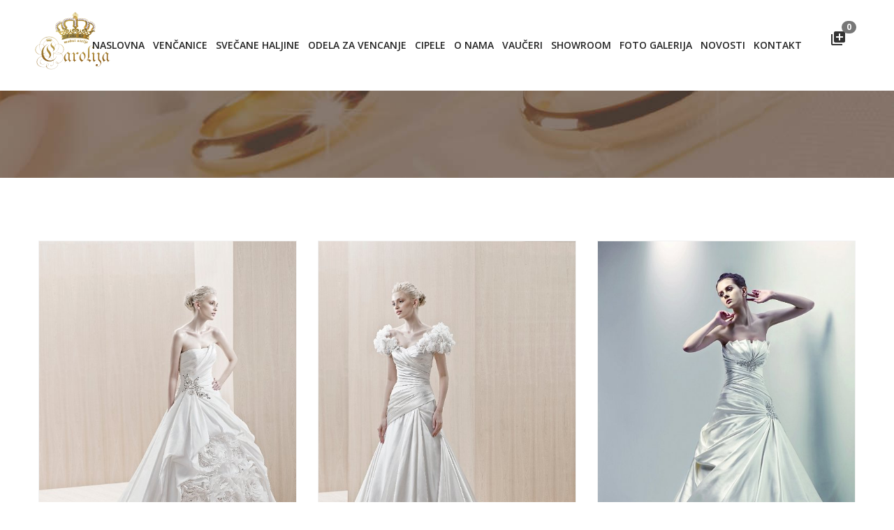

--- FILE ---
content_type: text/html; charset=UTF-8
request_url: https://carolija.co.rs/Ven%C4%8Danice_1_vencanice-predhodne-kolekcije_8_1.html
body_size: 6602
content:
<!doctype html>
<html class="no-js" lang="sr-RS">
<meta http-equiv="content-type" content="text/html;charset=UTF-8" />
<head>
	<meta charset="utf-8">
	<meta http-equiv="x-ua-compatible" content="ie=edge">
    <title>Pronađite venčanicu iz predhodne kolekcije veoma povoljno - Venčanice Čarolija </title>
    <meta name="description" content="Pogledajte ponudu venčanica iz prethodnih kolekcija kojih uvek imamo u ponudi po veoma povoljnim cenama. Venčanice možete pronaći u našim prodajnim salonima u Novom Sadu i Beogradu.">
    <meta name="keywords" content="venčanice, vencanica, venčanice novi sad, venčanice beograd, kolekcije venčanica" />
    <base href="https://carolija.co.rs/" target="_self">    <link rel="canonical" href="https://carolija.co.rs/vencanice_1_vencanice-predhodne-kolekcije_8_1.html" />
    <script type="text/javascript">

        var _gaq = _gaq || [];
        _gaq.push(['_setAccount', 'UA-28321151-1']);
        _gaq.push(['_trackPageview']);

        (function() {
            var ga = document.createElement('script'); ga.type = 'text/javascript'; ga.async = true;
            ga.src = ('https:' == document.location.protocol ? 'https://ssl' : 'http://www') + '.google-analytics.com/ga.js';
            var s = document.getElementsByTagName('script')[0]; s.parentNode.insertBefore(ga, s);
        })();
    </script>
    <!-- END Google Analytics OLD -->

    <!-- Global site tag (gtag.js) - Google Analytics -->
    <script async src="https://www.googletagmanager.com/gtag/js?id=UA-109505474-1"></script>
    <script>
        window.dataLayer = window.dataLayer || [];
        function gtag(){dataLayer.push(arguments);}
        gtag('js', new Date());

        gtag('config', 'UA-109505474-1');
    </script>
    <!-- END Google analytics -->


    <meta property="og:locale" content="sr_RS" />
    <meta property="og:title" content="Pronađite venčanicu iz predhodne kolekcije veoma povoljno - Venčanice Čarolija " />
    <meta property="og:type" content="website" />
    <meta property="og:url" content="https://carolija.co.rs/Ven%C4%8Danice_1_vencanice-predhodne-kolekcije_8_1.html" />
    <meta property="og:image" content="https://carolija.co.rs/portal/proizvodi/gamboa-A.jpg" />
    <meta property="fb:pages" content="285079848030" />
    <meta property="og:site_name" content="Venčanice Čarolija" />
    <meta property="og:description" content="Pogledajte ponudu venčanica iz prethodnih kolekcija kojih uvek imamo u ponudi po veoma povoljnim cenama. Venčanice možete pronaći u našim prodajnim salonima u Novom Sadu i Beogradu." />
    <meta name="twitter:card" content="summary_large_image"/>
    <meta name="twitter:site" content="@cvencanice" />
    <meta name="twitter:creator" content="@cvencanice" />
    <meta name="twitter:url" content="https://carolija.co.rs/Ven%C4%8Danice_1_vencanice-predhodne-kolekcije_8_1.html"/>
    <meta name="twitter:title" content="Pronađite venčanicu iz predhodne kolekcije veoma povoljno - Venčanice Čarolija "/>
    <meta name="twitter:description" content="Pogledajte ponudu venčanica iz prethodnih kolekcija kojih uvek imamo u ponudi po veoma povoljnim cenama. Venčanice možete pronaći u našim prodajnim salonima u Novom Sadu i Beogradu."/>
    <meta name="twitter:image" content="https://carolija.co.rs/portal/proizvodi/gamboa-A.jpg" />
    <!-- OGP & Twitter cards-->
    <script type="application/ld+json">{"@context": "http://schema.org","@type": "WebPage","url": "https://carolija.co.rs/Ven%C4%8Danice_1_vencanice-predhodne-kolekcije_8_1.html"}</script>
    <!-- OGP & Twitter cards-->
    <script type="application/ld+json">{"@context": "http://schema.org","@type": "WebPage","url": "https://carolija.co.rs/Ven%C4%8Danice_1_vencanice-predhodne-kolekcije_8_1.html"}</script>

    <style>

        .paginate {
            font-family:Arial, Helvetica, sans-serif;
            padding: 3px;
            margin: 3px;
        }

        .paginate a {
            margin: 2px;
            border: 1px solid #999;
            text-decoration: none;
            color: #666;
            padding-top: 5px;
            padding-right: 9px;
            padding-bottom: 5px;
            padding-left: 9px;
        }
        .paginate a:hover, .paginate a:active {
            border: 1px solid #999;
            color: #000;
        }
        .paginate span.current {
            margin: 2px;
            padding-top: 5px;
            padding-right: 9px;
            padding-bottom: 5px;
            padding-left: 9px;		border: 1px solid #999;

            font-weight: bold;
            background-color: #999;
            color: #FFF;
        }
        .paginate span.disabled {
            padding-top: 5px;
            padding-right: 9px;
            padding-bottom: 5px;
            padding-left: 9px;
            margin:2px;
            border:1px solid #eee;
            color:#DDD;
        }

        .paginate li{
            padding-top: 5px;
            padding-right: 9px;
            padding-bottom: 5px;
            padding-left: 9px;		margin-bottom:3px;
            background-color:#FCC;
            list-style:none;}

        .paginate ul{margin:6px;
            padding:0px;}

    </style>
    <script type="text/javascript">

        var _gaq = _gaq || [];
        _gaq.push(['_setAccount', 'UA-28321151-1']);
        _gaq.push(['_trackPageview']);

        (function() {
            var ga = document.createElement('script'); ga.type = 'text/javascript'; ga.async = true;
            ga.src = ('https:' == document.location.protocol ? 'https://ssl' : 'http://www') + '.google-analytics.com/ga.js';
            var s = document.getElementsByTagName('script')[0]; s.parentNode.insertBefore(ga, s);
        })();

    </script>
    <!-- Facebook Pixel Code -->
    <script>
        !function(f,b,e,v,n,t,s){if(f.fbq)return;n=f.fbq=function(){n.callMethod?
            n.callMethod.apply(n,arguments):n.queue.push(arguments)};if(!f._fbq)f._fbq=n;
            n.push=n;n.loaded=!0;n.version='2.0';n.queue=[];t=b.createElement(e);t.async=!0;
            t.src=v;s=b.getElementsByTagName(e)[0];s.parentNode.insertBefore(t,s)}(window,
            document,'script','//connect.facebook.net/en_US/fbevents.js');

        fbq('init', '1646762008933803');
        fbq('track', "PageView");</script>
    <noscript><img height="1" width="1" style="display:none"
                   src="https://www.facebook.com/tr?id=1646762008933803&ev=PageView&noscript=1"
            /></noscript>
    <!-- End Facebook Pixel Code -->
    <script>fbq('track', 'ViewContent');</script>


	<meta name="viewport" content="width=device-width, initial-scale=1">

	<!-- Favicon -->
	<link rel="shortcut icon" type="image/x-icon" href="https://carolija.co.rs/img/favicon.ico">
	
	<!-- CSS -->
	<!-- Bootstrap CSS
	============================================ -->
	<link rel="stylesheet" href="css/bootstrap.min.css">
	<!-- Icon Font CSS
	============================================ -->
	<link rel="stylesheet" href="css/material-design-iconic-font.min.css">
	<!-- Plugins Import CSS
	============================================ -->
	<link rel="stylesheet" href="css/import.css">
	
	<!-- Style CSS
	============================================ -->
	<link rel="stylesheet" href="style.css">
	<!-- Responsive CSS
	============================================ -->
	<link rel="stylesheet" href="css/responsive.css">
	
	<!-- Modernizer JS
	============================================ -->
	<script src="js/vendor/modernizr-2.8.3.min.js"></script>
	
</head>
<body>
<!-- Body main wrapper start -->
<div class="wrapper bg-white fix">

<!-- Header 1
============================================ -->
<div class="header-area sticky header-area-1  clearfix">
	<!-- Header Left 1 -->
	<div class="header-left header-left-1 float-left">
		<a href="/" class="logo" title="Venčanice čarolija - Venčanice Beograd - Venčanice Novi Sad"><img src="https://carolija.co.rs/img/logo.png" alt="Venčanice Čarolija" /></a>
	</div>
	<!-- Menu Wrapper 1 -->
    <div class="menu-wrapper menu-wrapper-1 hidden-sm hidden-xs text-center">
    <div class="menu menu-1">
        <nav>
            <ul>
                <li><a href="index.php">NASLOVNA</a></li>
                                        <li><a href="/vencanice_1.html">Venčanice</a>
                            <ul class="sub-menu">
                                                                        <li>
                                                                                        <a href="/vencanice_1_wona-concept_29_1.html">WONA-CONCEPT</a></li>
                                                                            <li>
                                                                                        <a href="/vencanice_1_pronovias_2_1.html">Pronovias</a></li>
                                                                            <li>
                                                                                        <a href="/vencanice_1_enzoani_6_1.html">Enzoani</a></li>
                                                                            <li>
                                                                                        <a href="/vencanice_1_atelier-pronovias_1_1.html">Atelier Pronovias</a></li>
                                                                            <li>
                                                                                        <a href="/vencanice_1_veleprodaja_27_1.html">Veleprodaja</a></li>
                                                                            <li>
                                                                                        <a href="/vencanice_1_innocentia-roma_23_1.html">Innocentia - Roma</a></li>
                                                                            <li>
                                                                                        <a href="/vencanice_1_san-patrick_5_1.html">San Patrick</a></li>
                                                                            <li>
                                                                                        <a href="/vencanice_1_sottero-and-midgley_22_1.html">Sottero and Midgley</a></li>
                                                                            <li>
                                                                                        <a href="/vencanice_1_maggie-sottero_3_1.html">Maggie Sottero</a></li>
                                                                            <li>
                                                                                        <a href="/vencanice_1_vencanice-sherri-hill_21_1.html">Vencanice Sherri Hill</a></li>
                                                                            <li>
                                                                                        <a href="/vencanice_1_manuel-mota_4_1.html">Manuel Mota</a></li>
                                                                            <li>
                                                                                        <a href="/vencanice_1_unikati_17_1.html">Unikati</a></li>
                                                                            <li>
                                                                                        <a href="/vencanice_1_vencanice-predhodne-kolekcije_8_1.html">Vencanice predhodne kolekcije </a></li>
                                                                            <li>
                                                                                        <a href="/vencanice_1_mori-lee_7_1.html">Mori Lee</a></li>
                                                                            <li>
                                                                                        <a href="/vencanice_1_rosa-clara-diamond_24_1.html">ROSA CLARA DIAMOND</a></li>
                                                                            <li>
                                                                                        <a href="/vencanice_1_nicole_25_1.html">NICOLE</a></li>
                                                                            <li>
                                                                                        <a href="/vencanice_1_alyce-paris_30_1.html">Alyce paris</a></li>
                                    
                            </ul>
                        </li>
                                            <li><a href="/svecane-haljine_2.html">Svečane haljine</a>
                            <ul class="sub-menu">
                                                                        <li>
                                                                                        <a href="/svecane-haljine_2_haljine-sherri-hill_14_1.html">Haljine Sherri Hill</a></li>
                                                                            <li>
                                                                                        <a href="/svecane-haljine_2_haljine-pronovias_11_1.html">Haljine Pronovias</a></li>
                                                                            <li>
                                                                                        <a href="/svecane-haljine_2_haljine-maggie-soterro_13_1.html">Haljine Maggie Soterro</a></li>
                                                                            <li>
                                                                                        <a href="/svecane-haljine_2_haljine-san-patrick_12_1.html">Haljine San Patrick</a></li>
                                                                            <li>
                                                                                        <a href="/svecane-haljine_2_sonia-pena_26_1.html">SONIA PENA</a></li>
                                                                            <li>
                                                                                        <a href="/svecane-haljine_2_primavera_28_1.html">PRIMAVERA</a></li>
                                                                            <li>
                                                                                        <a href="/svecane-haljine_2_alyce-paris_30_1.html">Alyce paris</a></li>
                                    
                            </ul>
                        </li>
                                            <li><a href="/odela-za-vencanje_3.html">Odela za vencanje</a>
                            <ul class="sub-menu">
                                                                        <li>
                                                                                        <a href="/odela-za-vencanje_3_odela-carlo-pignatelli_16_1.html">Odela Carlo Pignatelli</a></li>
                                                                            <li>
                                                                                        <a href="/odela-za-vencanje_3_muski-aksesoar_10_1.html">Muški aksesoar</a></li>
                                    
                            </ul>
                        </li>
                                            <li><a href="/cipele_7.html">cipele</a>
                            <ul class="sub-menu">
                                                                        <li>
                                                                                        <a href="/cipele_7_muske-cipele-carlo-pignatelli_19_1.html">Muške cipele Carlo Pignatelli</a></li>
                                                                            <li>
                                                                                        <a href="/cipele_7_cipele-za-vencanje-loriblu_18_1.html">Cipele za venčanje Loriblu</a></li>
                                                                            <li>
                                                                                        <a href="/cipele_7_zenske-cipele-carlo-pignatelli_20_1.html">Ženske cipele Carlo Pignatelli</a></li>
                                    
                            </ul>
                        </li>
                    
                                        <li><a href="/O-nama_29.htm">O nama</a>
                                                                <ul class="sub-menu">
                                                                                    <li><a href="/vencanice_27.htm">Venčanice</a>
                                                                                                        <ul class="sub-menu">
                                                                                                                            <li><a href="/vencanice-atelier-pronovias_41.htm">Venčanice Atelier Pronovias </a></li>
                                                                                                                            <li><a href="/vencanice-pronovias_42.htm">Venčanice Pronovias </a></li>
                                                                                                                            <li><a href="/vencanice-maggie-sottero_43.htm">Venčanice Maggie Sottero</a></li>
                                                                                                                            <li><a href="/vencanice-manuel-mota_44.htm">Venčanice Manuel Mota</a></li>
                                                                                                                            <li><a href="/vencanice-san-patrick_45.htm">Vencanice San Patrick</a></li>
                                                                                                                            <li><a href="/vencanice-enzoani_46.htm">Vencanice Enzoani</a></li>
                                                                                                                            <li><a href="/vencanice-mori-lee_47.htm">Vencanice Mori Lee</a></li>
                                                                                                                            <li><a href="/vencanice-predhodne-kolekcije_48.htm">Vencanice - Predhodne kolekcije</a></li>
                                                            
                                                        </ul>
                                                                                                </li>

                                                                                    <li><a href="/svecane-haljine_35.htm">Svečane haljine</a>
                                                                                                        <ul class="sub-menu">
                                                                                                                            <li><a href="/svecane-haljine-pronovias_37.htm">Svečane haljine Pronovias</a></li>
                                                                                                                            <li><a href="/svecane-haljine-san-patrick_38.htm">Svečane haljine San Patrick</a></li>
                                                                                                                            <li><a href="/svecane-haljine-sherri-hill_39.htm">Svecane haljine Sherri Hill</a></li>
                                                                                                                            <li><a href="/svecane-haljine-maggie-soterro_40.htm">Svecane haljine Maggie Soterro</a></li>
                                                            
                                                        </ul>
                                                                                                </li>

                                                                                    <li><a href="/svecana-odela_50.htm">Svecana odela</a>
                                                                                                        <ul class="sub-menu">
                                                                                                                            <li><a href="/svecana-odela-carlo-pignatelli_36.htm">Svecana odela Carlo Pignatelli </a></li>
                                                                                                                            <li><a href="/muski-acesoar_49.htm">Muški acesoar</a></li>
                                                            
                                                        </ul>
                                                                                                </li>

                                        
                                    </ul>
                                                        </li>
                                            <li><a href="/Vaučeri_52.htm">Vaučeri</a>
                                                    </li>
                    
                <li><a href="#">Showroom</a>
                    <ul class="sub-menu">
                        <li><a href="https://carolija.360.rs/index3.html" target="_blank">Čarolija Venčanice - Beograd</a></li>
                        <li><a href="https://carolija.360.rs/index2.html" target="_blank">Čarolija Venčanice - Novi Sad</a></li>
                        <li><a href="https://carolija.360.rs/index.html" target="_blank">Čarolija Svečane haljine - Beograd</a></li>
                        <li><a href="https://carolija.co.rs/Enterijer%20Beograd.html">Galerija Beograd</a></li>
                        <li><a href="https://carolija.co.rs/Enterijer%20Novi%20Sad.html">Galerija Novi Sad</a></li>


                    </ul>
                </li>

                <li><a href="foto.php">Foto galerija</a>
                    <ul class="sub-menu">
                                                        <li><a href="/atelier.html" target="_blank">Atelier</a></li>
                                                            <li><a href="/enterijer-novi-sad.html" target="_blank">Enterijer Novi Sad</a></li>
                                                            <li><a href="/enterijer-beograd.html" target="_blank">Enterijer Beograd</a></li>
                                                            <li><a href="/story-celebrity-party.html" target="_blank">Story Celebrity Party</a></li>
                            
                    </ul>
                </li>

                <li><a href="news.php">Novosti</a></li>
                <li><a href="kontakt.php">Kontakt</a></li>
            </ul>
        </nav>
    </div>
</div>
    <!-- Mobile Menu Wrapper 1 -->
    <div class="mobile-menu-wrapper mobile-menu-wrapper-1 hidden-md hidden-lg">
    <div class="mobile-menu mobile-menu-1">
        <nav>
            <ul>
                <li><a href="index.php">NASLOVNA</a></li>
                                        <li><a href="/Venčanice_1.html">Venčanice</a>
                            <ul>
                                                                        <li>
                                                                                        <a href="/Venčanice_1_wona-concept_29_1.html">WONA-CONCEPT</a></li>
                                                                            <li>
                                                                                        <a href="/Venčanice_1_pronovias_2_1.html">Pronovias</a></li>
                                                                            <li>
                                                                                        <a href="/Venčanice_1_enzoani_6_1.html">Enzoani</a></li>
                                                                            <li>
                                                                                        <a href="/Venčanice_1_atelier-pronovias_1_1.html">Atelier Pronovias</a></li>
                                                                            <li>
                                                                                        <a href="/Venčanice_1_veleprodaja_27_1.html">Veleprodaja</a></li>
                                                                            <li>
                                                                                        <a href="/Venčanice_1_innocentia-roma_23_1.html">Innocentia - Roma</a></li>
                                                                            <li>
                                                                                        <a href="/Venčanice_1_san-patrick_5_1.html">San Patrick</a></li>
                                                                            <li>
                                                                                        <a href="/Venčanice_1_sottero-and-midgley_22_1.html">Sottero and Midgley</a></li>
                                                                            <li>
                                                                                        <a href="/Venčanice_1_maggie-sottero_3_1.html">Maggie Sottero</a></li>
                                                                            <li>
                                                                                        <a href="/Venčanice_1_vencanice-sherri-hill_21_1.html">Vencanice Sherri Hill</a></li>
                                                                            <li>
                                                                                        <a href="/Venčanice_1_manuel-mota_4_1.html">Manuel Mota</a></li>
                                                                            <li>
                                                                                        <a href="/Venčanice_1_unikati_17_1.html">Unikati</a></li>
                                                                            <li>
                                                                                        <a href="/Venčanice_1_vencanice-predhodne-kolekcije_8_1.html">Vencanice predhodne kolekcije </a></li>
                                                                            <li>
                                                                                        <a href="/Venčanice_1_mori-lee_7_1.html">Mori Lee</a></li>
                                                                            <li>
                                                                                        <a href="/Venčanice_1_rosa-clara-diamond_24_1.html">ROSA CLARA DIAMOND</a></li>
                                                                            <li>
                                                                                        <a href="/Venčanice_1_nicole_25_1.html">NICOLE</a></li>
                                                                            <li>
                                                                                        <a href="/Venčanice_1_alyce-paris_30_1.html">Alyce paris</a></li>
                                    
                            </ul>
                        </li>
                                            <li><a href="/Svečane-haljine_2.html">Svečane haljine</a>
                            <ul>
                                                                        <li>
                                                                                        <a href="/Svečane-haljine_2_haljine-sherri-hill_14_1.html">Haljine Sherri Hill</a></li>
                                                                            <li>
                                                                                        <a href="/Svečane-haljine_2_haljine-pronovias_11_1.html">Haljine Pronovias</a></li>
                                                                            <li>
                                                                                        <a href="/Svečane-haljine_2_haljine-maggie-soterro_13_1.html">Haljine Maggie Soterro</a></li>
                                                                            <li>
                                                                                        <a href="/Svečane-haljine_2_haljine-san-patrick_12_1.html">Haljine San Patrick</a></li>
                                                                            <li>
                                                                                        <a href="/Svečane-haljine_2_sonia-pena_26_1.html">SONIA PENA</a></li>
                                                                            <li>
                                                                                        <a href="/Svečane-haljine_2_primavera_28_1.html">PRIMAVERA</a></li>
                                                                            <li>
                                                                                        <a href="/Svečane-haljine_2_alyce-paris_30_1.html">Alyce paris</a></li>
                                    
                            </ul>
                        </li>
                                            <li><a href="/Odela-za-vencanje_3.html">Odela za vencanje</a>
                            <ul>
                                                                        <li>
                                                                                        <a href="/Odela-za-vencanje_3_odela-carlo-pignatelli_16_1.html">Odela Carlo Pignatelli</a></li>
                                                                            <li>
                                                                                        <a href="/Odela-za-vencanje_3_muski-aksesoar_10_1.html">Muški aksesoar</a></li>
                                    
                            </ul>
                        </li>
                                            <li><a href="/cipele_7.html">cipele</a>
                            <ul>
                                                                        <li>
                                                                                        <a href="/cipele_7_muske-cipele-carlo-pignatelli_19_1.html">Muške cipele Carlo Pignatelli</a></li>
                                                                            <li>
                                                                                        <a href="/cipele_7_cipele-za-vencanje-loriblu_18_1.html">Cipele za venčanje Loriblu</a></li>
                                                                            <li>
                                                                                        <a href="/cipele_7_zenske-cipele-carlo-pignatelli_20_1.html">Ženske cipele Carlo Pignatelli</a></li>
                                    
                            </ul>
                        </li>
                    
                                        <li><a href="/O-nama_29.htm">O nama</a>
                                                                <ul>
                                                                                    <li><a href="/vencanice_27.htm">Venčanice</a>
                                                                                                        <ul>
                                                                                                                            <li><a href="/vencanice-atelier-pronovias_41.htm">Venčanice Atelier Pronovias </a></li>
                                                                                                                            <li><a href="/vencanice-pronovias_42.htm">Venčanice Pronovias </a></li>
                                                                                                                            <li><a href="/vencanice-maggie-sottero_43.htm">Venčanice Maggie Sottero</a></li>
                                                                                                                            <li><a href="/vencanice-manuel-mota_44.htm">Venčanice Manuel Mota</a></li>
                                                                                                                            <li><a href="/vencanice-san-patrick_45.htm">Vencanice San Patrick</a></li>
                                                                                                                            <li><a href="/vencanice-enzoani_46.htm">Vencanice Enzoani</a></li>
                                                                                                                            <li><a href="/vencanice-mori-lee_47.htm">Vencanice Mori Lee</a></li>
                                                                                                                            <li><a href="/vencanice-predhodne-kolekcije_48.htm">Vencanice - Predhodne kolekcije</a></li>
                                                            
                                                        </ul>
                                                                                                </li>

                                                                                    <li><a href="/svecane-haljine_35.htm">Svečane haljine</a>
                                                                                                        <ul>
                                                                                                                            <li><a href="/svecane-haljine-pronovias_37.htm">Svečane haljine Pronovias</a></li>
                                                                                                                            <li><a href="/svecane-haljine-san-patrick_38.htm">Svečane haljine San Patrick</a></li>
                                                                                                                            <li><a href="/svecane-haljine-sherri-hill_39.htm">Svecane haljine Sherri Hill</a></li>
                                                                                                                            <li><a href="/svecane-haljine-maggie-soterro_40.htm">Svecane haljine Maggie Soterro</a></li>
                                                            
                                                        </ul>
                                                                                                </li>

                                                                                    <li><a href="/svecana-odela_50.htm">Svecana odela</a>
                                                                                                        <ul>
                                                                                                                            <li><a href="/svecana-odela-carlo-pignatelli_36.htm">Svecana odela Carlo Pignatelli </a></li>
                                                                                                                            <li><a href="/muski-acesoar_49.htm">Muški acesoar</a></li>
                                                            
                                                        </ul>
                                                                                                </li>

                                        
                                    </ul>
                                                        </li>
                                            <li><a href="/Vaučeri_52.htm">Vaučeri</a>
                                                    </li>
                    
                <li><a href="#">Showroom</a>
                    <ul>
                        <li><a href="http://carolija.360.rs/index3.html" target="_blank">Čarolija Venčanice - Beograd</a></li>
                        <li><a href="http://carolija.360.rs/index2.html" target="_blank">Čarolija Venčanice - Novi Sad</a></li>
                        <li><a href="http://carolija.360.rs/index.html" target="_blank">Čarolija Svečane haljine - Beograd</a></li>
                        <li><a href="https://carolija.co.rs/Enterijer%20Beograd.html">Galerija Beograd</a></li>
                        <li><a href="https://carolija.co.rs/Enterijer%20Novi%20Sad.html">Galerija Novi Sad</a></li>


                    </ul>
                </li>

                <li><a href="foto.php">Foto galerija</a>
                    <ul>
                                                        <li><a href="/atelier.html" target="_blank">Atelier</a></li>
                                                            <li><a href="/enterijer-novi-sad.html" target="_blank">Enterijer Novi Sad</a></li>
                                                            <li><a href="/enterijer-beograd.html" target="_blank">Enterijer Beograd</a></li>
                                                            <li><a href="/story-celebrity-party.html" target="_blank">Story Celebrity Party</a></li>
                            
                    </ul>
                </li>

                <li><a href="news.php">Novosti</a></li>
                <li><a href="kontakt.php">Kontakt</a></li>
            </ul>
        </nav>
    </div>
</div>

<div class="header-right header-right-1 float-right">
    <!-- Account Menu -->
        <div class="account-menu2 account-menu-1 float-right">
        <a href="wish_list.php" class="acc-menu-toggle"><i class="zmdi zmdi-collection-add"></i> <span class="badge" style="top: 40px;position: absolute;left: 30px;">0</span></a>
    </div>



</div>

</div>
<!-- Carolija vencanice Slider
============================================ -->
<!-- Page Banner Area
============================================ -->
<div id="page-banner" class="page-banner-area top-header-space-2">
    <div class="container">
        <div class="row">
            <div class="col-xs-12">
                <div class="page-banner text-center"><h1></h1></div>
               
            </div>
        </div>
    </div>
</div>
<!-- Shop Page
============================================ -->
<div class="page-area pb-90 pt-90">
<div class="container">

<div class="row">
<div class="product-tab-content tab-content">
<div class="product-tab tab-pane active" id="grid-view">









        
        <div class="col-md-4 col-sm-6 col-xs-12">
    <div class="sin-product">
        <div class="pro-image fix">
            <a href="/elkins/429.html" class="image"><img src="https://carolija.co.rs/portal/proizvodi/Elkins.jpg" alt="Venčanica  ELKINS" class="centered-and-cropped" width="368" height="530" style="width: 100%"/></a>

        </div>
        <div class="pro-details">
            <a href="/elkins/429.html" class="pro-title txt-center">
                Venčanica  ELKINS<br>
                Venčanice : Vencanice predhodne kolekcije 
            </a>

        </div>
    </div>
</div>

    


        
        <div class="col-md-4 col-sm-6 col-xs-12">
    <div class="sin-product">
        <div class="pro-image fix">
            <a href="/epinal-shrug/430.html" class="image"><img src="https://carolija.co.rs/portal/proizvodi/Epinal_Shrug.jpg" alt="Venčanica  EPINAL SHRUG" class="centered-and-cropped" width="368" height="530" style="width: 100%"/></a>

        </div>
        <div class="pro-details">
            <a href="/epinal-shrug/430.html" class="pro-title txt-center">
                Venčanica  EPINAL SHRUG<br>
                Venčanice : Vencanice predhodne kolekcije 
            </a>

        </div>
    </div>
</div>

    


        
        <div class="col-md-4 col-sm-6 col-xs-12">
    <div class="sin-product">
        <div class="pro-image fix">
            <a href="/calistoga-enzoani/431.html" class="image"><img src="https://carolija.co.rs/portal/proizvodi/calistoga_1.jpg" alt="Venčanica  CALISTOGA Enzoani" class="centered-and-cropped" width="368" height="530" style="width: 100%"/></a>

        </div>
        <div class="pro-details">
            <a href="/calistoga-enzoani/431.html" class="pro-title txt-center">
                Venčanica  CALISTOGA Enzoani<br>
                Venčanice : Vencanice predhodne kolekcije 
            </a>

        </div>
    </div>
</div>

    


        
        <div class="col-md-4 col-sm-6 col-xs-12">
    <div class="sin-product">
        <div class="pro-image fix">
            <a href="/belfast-enzoani/433.html" class="image"><img src="https://carolija.co.rs/portal/proizvodi/Belfast-blue.jpg" alt="Venčanica   BELFAST Enzoani " class="centered-and-cropped" width="368" height="530" style="width: 100%"/></a>

        </div>
        <div class="pro-details">
            <a href="/belfast-enzoani/433.html" class="pro-title txt-center">
                Venčanica   BELFAST Enzoani <br>
                Venčanice : Vencanice predhodne kolekcije 
            </a>

        </div>
    </div>
</div>

    


        
        <div class="col-md-4 col-sm-6 col-xs-12">
    <div class="sin-product">
        <div class="pro-image fix">
            <a href="/belfast-blue-enzoani/434.html" class="image"><img src="https://carolija.co.rs/portal/proizvodi/Belfast-blue.jpg" alt="Venčanica   BELFAST BLUE Enzoani" class="centered-and-cropped" width="368" height="530" style="width: 100%"/></a>

        </div>
        <div class="pro-details">
            <a href="/belfast-blue-enzoani/434.html" class="pro-title txt-center">
                Venčanica   BELFAST BLUE Enzoani<br>
                Venčanice : Vencanice predhodne kolekcije 
            </a>

        </div>
    </div>
</div>

    


        
        <div class="col-md-4 col-sm-6 col-xs-12">
    <div class="sin-product">
        <div class="pro-image fix">
            <a href="/biloxi-enzoani/436.html" class="image"><img src="https://carolija.co.rs/portal/proizvodi/biloxi.jpg" alt="Venčanica  BILOXI Enzoani " class="centered-and-cropped" width="368" height="530" style="width: 100%"/></a>

        </div>
        <div class="pro-details">
            <a href="/biloxi-enzoani/436.html" class="pro-title txt-center">
                Venčanica  BILOXI Enzoani <br>
                Venčanice : Vencanice predhodne kolekcije 
            </a>

        </div>
    </div>
</div>

    


        
        <div class="col-md-4 col-sm-6 col-xs-12">
    <div class="sin-product">
        <div class="pro-image fix">
            <a href="/brunswick-enzoani/437.html" class="image"><img src="https://carolija.co.rs/portal/proizvodi/brunswick.jpg" alt="Venčanica  BRUNSWICK Enzoani " class="centered-and-cropped" width="368" height="530" style="width: 100%"/></a>

        </div>
        <div class="pro-details">
            <a href="/brunswick-enzoani/437.html" class="pro-title txt-center">
                Venčanica  BRUNSWICK Enzoani <br>
                Venčanice : Vencanice predhodne kolekcije 
            </a>

        </div>
    </div>
</div>

    


        
        <div class="col-md-4 col-sm-6 col-xs-12">
    <div class="sin-product">
        <div class="pro-image fix">
            <a href="/caldera-enzoani/438.html" class="image"><img src="https://carolija.co.rs/portal/proizvodi/caldera_1.jpg" alt="Venčanica  CALDERA Enzoani " class="centered-and-cropped" width="368" height="530" style="width: 100%"/></a>

        </div>
        <div class="pro-details">
            <a href="/caldera-enzoani/438.html" class="pro-title txt-center">
                Venčanica  CALDERA Enzoani <br>
                Venčanice : Vencanice predhodne kolekcije 
            </a>

        </div>
    </div>
</div>

    


        
        <div class="col-md-4 col-sm-6 col-xs-12">
    <div class="sin-product">
        <div class="pro-image fix">
            <a href="/calgary-enzoani/439.html" class="image"><img src="https://carolija.co.rs/portal/proizvodi/calgary.jpg" alt="Venčanica  CALGARY Enzoani " class="centered-and-cropped" width="368" height="530" style="width: 100%"/></a>

        </div>
        <div class="pro-details">
            <a href="/calgary-enzoani/439.html" class="pro-title txt-center">
                Venčanica  CALGARY Enzoani <br>
                Venčanice : Vencanice predhodne kolekcije 
            </a>

        </div>
    </div>
</div>

    


        
        <div class="col-md-4 col-sm-6 col-xs-12">
    <div class="sin-product">
        <div class="pro-image fix">
            <a href="/cancun-enzoani/441.html" class="image"><img src="https://carolija.co.rs/portal/proizvodi/cancun_1.jpg" alt="Venčanica  CANCUN Enzoani " class="centered-and-cropped" width="368" height="530" style="width: 100%"/></a>

        </div>
        <div class="pro-details">
            <a href="/cancun-enzoani/441.html" class="pro-title txt-center">
                Venčanica  CANCUN Enzoani <br>
                Venčanice : Vencanice predhodne kolekcije 
            </a>

        </div>
    </div>
</div>

    


        
        <div class="col-md-4 col-sm-6 col-xs-12">
    <div class="sin-product">
        <div class="pro-image fix">
            <a href="/chambord-enzoani/442.html" class="image"><img src="https://carolija.co.rs/portal/proizvodi/chambord_1.jpg" alt="Venčanica  CHAMBORD Enzoani" class="centered-and-cropped" width="368" height="530" style="width: 100%"/></a>

        </div>
        <div class="pro-details">
            <a href="/chambord-enzoani/442.html" class="pro-title txt-center">
                Venčanica  CHAMBORD Enzoani<br>
                Venčanice : Vencanice predhodne kolekcije 
            </a>

        </div>
    </div>
</div>

    


        
        <div class="col-md-4 col-sm-6 col-xs-12">
    <div class="sin-product">
        <div class="pro-image fix">
            <a href="/cambridge-blue-enzoani/443.html" class="image"><img src="https://carolija.co.rs/portal/proizvodi/Cambridge-blue.jpg" alt="Venčanica  CAMBRIDGE BLUE Enzoani " class="centered-and-cropped" width="368" height="530" style="width: 100%"/></a>

        </div>
        <div class="pro-details">
            <a href="/cambridge-blue-enzoani/443.html" class="pro-title txt-center">
                Venčanica  CAMBRIDGE BLUE Enzoani <br>
                Venčanice : Vencanice predhodne kolekcije 
            </a>

        </div>
    </div>
</div>

    


        
        <div class="col-md-4 col-sm-6 col-xs-12">
    <div class="sin-product">
        <div class="pro-image fix">
            <a href="/cheyenne-enzoani/444.html" class="image"><img src="https://carolija.co.rs/portal/proizvodi/cheyenne.jpg" alt="Venčanica  CHEYENNE Enzoani " class="centered-and-cropped" width="368" height="530" style="width: 100%"/></a>

        </div>
        <div class="pro-details">
            <a href="/cheyenne-enzoani/444.html" class="pro-title txt-center">
                Venčanica  CHEYENNE Enzoani <br>
                Venčanice : Vencanice predhodne kolekcije 
            </a>

        </div>
    </div>
</div>

    


        
        <div class="col-md-4 col-sm-6 col-xs-12">
    <div class="sin-product">
        <div class="pro-image fix">
            <a href="/croatia-enzoani/446.html" class="image"><img src="https://carolija.co.rs/portal/proizvodi/croatia_1.jpg" alt="Venčanica  CROATIA Enzoani " class="centered-and-cropped" width="368" height="530" style="width: 100%"/></a>

        </div>
        <div class="pro-details">
            <a href="/croatia-enzoani/446.html" class="pro-title txt-center">
                Venčanica  CROATIA Enzoani <br>
                Venčanice : Vencanice predhodne kolekcije 
            </a>

        </div>
    </div>
</div>

    


        
        <div class="col-md-4 col-sm-6 col-xs-12">
    <div class="sin-product">
        <div class="pro-image fix">
            <a href="/dabra-enzoani/447.html" class="image"><img src="https://carolija.co.rs/portal/proizvodi/Dabra-1.jpg" alt="Venčanica  DABRA Enzoani " class="centered-and-cropped" width="368" height="530" style="width: 100%"/></a>

        </div>
        <div class="pro-details">
            <a href="/dabra-enzoani/447.html" class="pro-title txt-center">
                Venčanica  DABRA Enzoani <br>
                Venčanice : Vencanice predhodne kolekcije 
            </a>

        </div>
    </div>
</div>

    


        
        <div class="col-md-4 col-sm-6 col-xs-12">
    <div class="sin-product">
        <div class="pro-image fix">
            <a href="/crete-enzoani/449.html" class="image"><img src="https://carolija.co.rs/portal/proizvodi/crete_1.jpg" alt="Venčanica  CRETE Enzoani " class="centered-and-cropped" width="368" height="530" style="width: 100%"/></a>

        </div>
        <div class="pro-details">
            <a href="/crete-enzoani/449.html" class="pro-title txt-center">
                Venčanica  CRETE Enzoani <br>
                Venčanice : Vencanice predhodne kolekcije 
            </a>

        </div>
    </div>
</div>

    


        
        <div class="col-md-4 col-sm-6 col-xs-12">
    <div class="sin-product">
        <div class="pro-image fix">
            <a href="/dalby-enzoani/450.html" class="image"><img src="https://carolija.co.rs/portal/proizvodi/Dalby-1.jpg" alt="Venčanica  DALBY Enzoani " class="centered-and-cropped" width="368" height="530" style="width: 100%"/></a>

        </div>
        <div class="pro-details">
            <a href="/dalby-enzoani/450.html" class="pro-title txt-center">
                Venčanica  DALBY Enzoani <br>
                Venčanice : Vencanice predhodne kolekcije 
            </a>

        </div>
    </div>
</div>

    


        
        <div class="col-md-4 col-sm-6 col-xs-12">
    <div class="sin-product">
        <div class="pro-image fix">
            <a href="/demetria-enzoani/451.html" class="image"><img src="https://carolija.co.rs/portal/proizvodi/demetria.jpg" alt="Venčanica  DEMETRIA Enzoani " class="centered-and-cropped" width="368" height="530" style="width: 100%"/></a>

        </div>
        <div class="pro-details">
            <a href="/demetria-enzoani/451.html" class="pro-title txt-center">
                Venčanica  DEMETRIA Enzoani <br>
                Venčanice : Vencanice predhodne kolekcije 
            </a>

        </div>
    </div>
</div>

    


        
        <div class="col-md-4 col-sm-6 col-xs-12">
    <div class="sin-product">
        <div class="pro-image fix">
            <a href="/denmark-enzoani/452.html" class="image"><img src="https://carolija.co.rs/portal/proizvodi/Denmark-1.jpg" alt="Venčanica  DENMARK Enzoani " class="centered-and-cropped" width="368" height="530" style="width: 100%"/></a>

        </div>
        <div class="pro-details">
            <a href="/denmark-enzoani/452.html" class="pro-title txt-center">
                Venčanica  DENMARK Enzoani <br>
                Venčanice : Vencanice predhodne kolekcije 
            </a>

        </div>
    </div>
</div>

    


        
        <div class="col-md-4 col-sm-6 col-xs-12">
    <div class="sin-product">
        <div class="pro-image fix">
            <a href="/eleanor-enzoani/453.html" class="image"><img src="https://carolija.co.rs/portal/proizvodi/eleanor.jpg" alt="Venčanica  ELEANOR Enzoani " class="centered-and-cropped" width="368" height="530" style="width: 100%"/></a>

        </div>
        <div class="pro-details">
            <a href="/eleanor-enzoani/453.html" class="pro-title txt-center">
                Venčanica  ELEANOR Enzoani <br>
                Venčanice : Vencanice predhodne kolekcije 
            </a>

        </div>
    </div>
</div>

    


        
        <div class="col-md-4 col-sm-6 col-xs-12">
    <div class="sin-product">
        <div class="pro-image fix">
            <a href="/eva-enzoani/454.html" class="image"><img src="https://carolija.co.rs/portal/proizvodi/Eva.jpg" alt="Venčanica  EVA Enzoani " class="centered-and-cropped" width="368" height="530" style="width: 100%"/></a>

        </div>
        <div class="pro-details">
            <a href="/eva-enzoani/454.html" class="pro-title txt-center">
                Venčanica  EVA Enzoani <br>
                Venčanice : Vencanice predhodne kolekcije 
            </a>

        </div>
    </div>
</div>

    










</div>
</div>
<div class="row">
    <!-- Shop Bottom Bar -->
    <div class="shop-top-bar text-center col-xs-12">

        <div class="page-navigation clearfix txt-center mt-45 mb-35">
            <div class='paginate'><span class='disabled'>Previous</span><span class='current'>1</span><a href=/vencanice_1_vencanice-predhodne-kolekcije_8_2.html>2</a><a href=/vencanice_1_vencanice-predhodne-kolekcije_8_3.html>3</a><a href=/vencanice_1_vencanice-predhodne-kolekcije_8_4.html>4</a><a href=/vencanice_1_vencanice-predhodne-kolekcije_8_5.html>5</a><a href=/vencanice_1_vencanice-predhodne-kolekcije_8_2.html>Next</a></div>        </div>

    </div>

    <div class="shop-top-bar col-xs-12">

        <div class="page-navigation clearfix text-justify mt-45 mb-35">
            <h1>VENČANICE IZ PRETHODNIH KOLEKCIJA</h1>
<p>U na&scaron;im salonima možete pronaći venčanice iz prethodnih kolekcija kojih uvek imamo u ponudi po veoma povoljnim cenama. Po&scaron;to smo u obavezi da kao premium dileri kupujemo veliki broj venčanica svake godine, logicno je da nam ponestaje mesta u salonima kako bismo mogli da izložimo nove kolekcije. Sve buduće mlade koje nemaju problem da nose pro&scaron;logodi&scaron;nje modele, mogu po veoma pristupačnim cenama pronaći venčanicu iz svojih snova.&nbsp;</p>
<p>Posetite na&scaron;e salone u Beogradu i Novom Sadu i odaberite venčanicu u kojoj ćete se osećati magično.</p>        </div>

    </div>

</div>
</div>
</div>
</div>







			
<!-- Footer Top Area
============================================ -->
<div class="footer-top-area pb-70 pt-70">
    <div class="container">
        <div class="row">
            <div class="footer-contact col-md-4 col-sm-6 col-xs-12">
                <h4>VENČANICE ČAROLIJA BEOGRAD</h4>
                <div><span>Adresa :</span> <p>Maršala Birjuzova 16 I sprat <br />11000 Beograd</p></div>
                <div><span>Mobilni tel :</span> <p>064 221 64 22 <br> 064 125 11 64 </p></div>
                <div><span>Email :</span> <a href="/cdn-cgi/l/email-protection#ff9c9e8d909396959ed19190cebf98929e9693d19c9092"><span class="__cf_email__" data-cfemail="57343625383b3e3d367939386617303a363e3b7934383a">[email&#160;protected]</span></a></div>
                <div><span>Radno Vreme :</span> <p>ponedeljak-petak 10-20<br>subota 10-16</p></div>
            </div>
            <div class="footer-contact col-md-4 col-sm-6 col-xs-12">


                <h4>VENČANICE ČAROLIJA NOVI SAD</h4>
                <div><span>Adresa :</span> <p>Zmaj Jovina 10<br />21000 Novi Sad</p></div>
                <div><span>Kontak tel :</span> <p>021 520 213</p></div>
                <div><span>Mobilni tel :</span> <p>064 1251164 <br> 064 2216422 <br> 066 22 16 22</p></div>
                <div><span>Radno Vreme :</span> <p>ponedeljak-petak 12-20<br>subota 10-16</p></div>
            </div>

            <div class="footer-contact col-md-4 col-sm-6 col-xs-12">
                <h4>SHERRI HILL ČAROLIJA BEOGRAD</h4>
                <div><span>Adresa :</span> <p>Maršala Birjuzova 16 I sprat <br />11000 Beograd</p></div>
                <div><span>Mobilni tel :</span> <p>064 221 64 22 <br> 064 125 11 64 </p></div>
                <div><span>Email :</span> <a href="/cdn-cgi/l/email-protection#b2d1d3c0dddedbd8d39cdcdd83f2d5dfd3dbde9cd1dddf"><span class="__cf_email__" data-cfemail="e18280938e8d888b80cf8f8ed0a1868c80888dcf828e8c">[email&#160;protected]</span></a></div>
                <div><span>Radno Vreme :</span> <p>ponedeljak-petak 12-20<br>subota 10-16</p></div>
            </div>
        </div>
    </div>
</div>

<div class="footer-bottom-area pb-20 pt-20">
    <div class="container">
        <div class="row">
            <div class="copyright text-left col-sm-6 col-xs-12">
                <p>Copyright &copy; 2018 <a href="#">Čarolija venčanice</a>. All Right Reserved.</p>
            </div>
            <div class="payment-method text-right col-sm-6 col-xs-12">
                <div class="footer-social fix">
                    <a href="https://www.facebook.com/carolija.vencanice/" target="_blank"><i class="zmdi zmdi-facebook"></i></a>
                    <a href="https://www.instagram.com/carolijavencanice/?hl=sr" target="_blank"><i class="zmdi zmdi-instagram"></i></a>
                    <a href="https://twitter.com/cvencanice" target="_blank"><i class="zmdi zmdi-twitter"></i></a>
                    <a href="https://www.pinterest.com/ninnipan/carolija-vencanice/" target="_blank"><i class="zmdi zmdi-pinterest"></i></a>
                </div>
            </div>
        </div>
    </div>
</div>
</div>
<!-- Body main wrapper end -->


<!-- JS -->

<!-- jQuery JS
============================================ -->
<script data-cfasync="false" src="/cdn-cgi/scripts/5c5dd728/cloudflare-static/email-decode.min.js"></script><script src="js/vendor/jquery-1.12.0.min.js"></script>
<!-- Bootstrap JS
============================================ -->
<script src="js/bootstrap.min.js"></script>
<!-- Plugins JS
============================================ -->
<script src="js/plugins.js"></script>

<!-- Main JS
============================================ -->
<script src="js/main.js"></script>

<script defer src="https://static.cloudflareinsights.com/beacon.min.js/vcd15cbe7772f49c399c6a5babf22c1241717689176015" integrity="sha512-ZpsOmlRQV6y907TI0dKBHq9Md29nnaEIPlkf84rnaERnq6zvWvPUqr2ft8M1aS28oN72PdrCzSjY4U6VaAw1EQ==" data-cf-beacon='{"version":"2024.11.0","token":"9791605fe0d14f8c80dcf2c859e65b96","r":1,"server_timing":{"name":{"cfCacheStatus":true,"cfEdge":true,"cfExtPri":true,"cfL4":true,"cfOrigin":true,"cfSpeedBrain":true},"location_startswith":null}}' crossorigin="anonymous"></script>
</body>

</html>


--- FILE ---
content_type: text/css
request_url: https://carolija.co.rs/css/import.css
body_size: -204
content:
@import url('animate.min.css');
@import url('nivo-slider.css');
@import url('meanmenu.min.css');
@import url('jquery-ui.min.css');
@import url('slick.css');
@import url('magnific-popup.css');
@import url('owl.carousel.min.css');
@import url('owl.theme.default.min.css');

--- FILE ---
content_type: text/css
request_url: https://carolija.co.rs/style.css
body_size: 18309
content:
/*-----------------------------------------------------------------------------------

    Template Name: Priyoshop - Fashion eCommerce HTML Template 
    Template URI: http://hastech.company/
    Description: Bootstrap eCommerce Template
    Author: Hastech
    Author URI: http://hastech.company/
    Version: 1.0

-----------------------------------------------------------------------------------
    
    CSS INDEX
    ===================
	
    1.   Theme default CSS
    2.   Header Area
	3.   Slider Area
	4.   Shipping Area
	5.   Banner Area
	6.   Products Area
	7.   Arrival Area
	8.   Testimonial Area
	9.   Mini Product Area
	10.  Blog Area
	11.  Brand Area
	12.  Footer Top Area
	13.  Footer Bottom Area
	14.  Newsletter Area
	15.  Page Banner Area
	16.  Shop Page Area
	17.  Sidebar
	18.  Product Details
	19.  Cart Area
	20.  Checkout Area
	21.  About Page
	22.  Contact Page
	23.  404 Page
	24. Account Page
	25. Log In
	26. Quickview
	
-----------------------------------------------------------------------------------*/

/*----------------------------------------*/
/*  1.  Theme default CSS
/*----------------------------------------*/

/* Google Font */
@import url('https://fonts.googleapis.com/css?family=Open+Sans:300,300i,400,400i,600,600i,700,700i,800,800i');

body {
  background-color: #fff;
  color: #606060;
  font-family: 'Open Sans', sans-serif;
  font-size: 14px;
  font-style: normal;
  font-weight: 400;
  line-height: 24px;
  visibility: visible;
}
.txt-center{
    text-align: center;
}
.blink_me {
    animation: blinker 1s linear infinite;
    color: #c62228;
    float: right;
}

@keyframes blinker {
    70% { opacity: 0.3; }
}
#overlay{
    position:fixed; top:0; left:0; background:rgba(0,0,0,0.6); z-index:99999; width:100%; height:100%; display:none;
}
#mbox
{width:450px; background-color: #88081b; border: 6px solid #680511; position: relative; margin:0 auto; z-index: 999999999; text-align: center; padding: 20px; border-radius: 15px;
    -moz-box-shadow:    3px 3px 5px 6px #333333;
    -webkit-box-shadow: 3px 3px 5px 6px #333333;
    box-shadow:         3px 3px 5px 6px #333333;}
#listz h4{color: #ffffff; font-weight: bold; line-height: 30px; font-size: 20px; text-align: center; margin-bottom: 20px;}
img {
  max-width:100%;
}
h1, h2, h3, h4, h5, h6 {
  color: #252525;
  font-family: 'Open Sans', sans-serif;
  font-weight: 400;
}
p:last-child {
  margin-bottom: 0;
}
a, button{
  text-decoration:none;
  color: inherit;
 }
*:focus {
  outline:0px solid
}
a:focus {
  color: #303030;
  outline: medium none;
  text-decoration: none;
}
a:hover {
  text-decoration: none;
}
ul{
  list-style: outside none none;
  margin: 0;
  padding: 0
}
/* Common Class */
.demo-content {
  margin-bottom: 50px;
}
.demo-content:last-child {
  margin-bottom: 0;
}
.black-space {
  background-color: #f1f2f3;
  height: 300px;
}
.mbYTP_wrapper {
  z-index: -9 !important;
}
.fix {
  overflow:hidden
}
.clear{
  clear: both;
}
.float-left {
  float: left;
}
.float-right {
  float: right;
}
.table, .table-cell {
  display: table;
  height: 100%;
  margin: 0;
  width: 100%;
}
.table-cell {
  display: table-cell;
  vertical-align: middle;
}
.centered-and-cropped {
    object-fit: cover;
}
/* Margin */
.mt-0{margin-top: 0px;}
.mt-5{margin-top: 5px;}
.mt-10{margin-top: 10px;}
.mt-15{margin-top: 15px;}
.mt-20{margin-top: 20px;}
.mt-25{margin-top: 25px;}
.mt-30{margin-top: 30px;}
.mt-35{margin-top: 35px;}
.mt-40{margin-top: 40px;}
.mt-45{margin-top: 45px;}
.mt-50{margin-top: 50px;}
.mt-55{margin-top: 55px;}
.mt-60{margin-top: 60px;}
.mt-65{margin-top: 65px;}
.mt-70{margin-top: 70px;}
.mt-75{margin-top: 75px;}
.mt-80{margin-top: 80px;}
.mt-85{margin-top: 85px;}
.mt-90{margin-top: 90px;}
.mt-95{margin-top: 95px;}
.mt-100{margin-top: 100px;}
.mt-105{margin-top: 105px;}
.mt-110{margin-top: 110px;}

.mb-0{margin-bottom: 0px;}
.mb-5{margin-bottom: 5px;}
.mb-10{margin-bottom: 10px;}
.mb-15{margin-bottom: 15px;}
.mb-20{margin-bottom: 20px;}
.mb-25{margin-bottom: 25px;}
.mb-30{margin-bottom: 30px;}
.mb-35{margin-bottom: 35px;}
.mb-40{margin-bottom: 40px;}
.mb-45{margin-bottom: 45px;}
.mb-50{margin-bottom: 50px;}
.mb-55{margin-bottom: 55px;}
.mb-60{margin-bottom: 60px;}
.mb-65{margin-bottom: 65px;}
.mb-70{margin-bottom: 70px;}
.mb-75{margin-bottom: 75px;}
.mb-80{margin-bottom: 80px;}
.mb-85{margin-bottom: 85px;}
.mb-90{margin-bottom: 90px;}
.mb-95{margin-bottom: 95px;}
.mb-100{margin-bottom: 100px;}
.mb-105{margin-bottom: 105px;}
.mb-110{margin-bottom: 110px;}

/* Padding */
.pt-0{padding-top: 0px;}
.pt-5{padding-top: 5px;}
.pt-10{padding-top: 10px;}
.pt-15{padding-top: 15px;}
.pt-20{padding-top: 20px;}
.pt-25{padding-top: 25px;}
.pt-30{padding-top: 30px;}
.pt-35{padding-top: 35px;}
.pt-40{padding-top: 40px;}
.pt-45{padding-top: 45px;}
.pt-50{padding-top: 50px;}
.pt-55{padding-top: 55px;}
.pt-60{padding-top: 60px;}
.pt-65{padding-top: 65px;}
.pt-70{padding-top: 70px;}
.pt-75{padding-top: 75px;}
.pt-80{padding-top: 80px;}
.pt-85{padding-top: 85px;}
.pt-90{padding-top: 90px;}
.pt-95{padding-top: 95px;}
.pt-100{padding-top: 100px;}
.pt-105{padding-top: 105px;}
.pt-110{padding-top: 110px;}
.pt-130{padding-top: 130px;}
.pt-150{padding-top: 150px;}

.pb-0{padding-bottom: 0px;}
.pb-5{padding-bottom: 5px;}
.pb-10{padding-bottom: 10px;}
.pb-15{padding-bottom: 15px;}
.pb-20{padding-bottom: 20px;}
.pb-25{padding-bottom: 25px;}
.pb-30{padding-bottom: 30px;}
.pb-35{padding-bottom: 35px;}
.pb-40{padding-bottom: 40px;}
.pb-45{padding-bottom: 45px;}
.pb-50{padding-bottom: 50px;}
.pb-55{padding-bottom: 55px;}
.pb-60{padding-bottom: 60px;}
.pb-65{padding-bottom: 65px;}
.pb-70{padding-bottom: 70px;}
.pb-75{padding-bottom: 75px;}
.pb-80{padding-bottom: 80px;}
.pb-85{padding-bottom: 85px;}
.pb-90{padding-bottom: 90px;}
.pb-95{padding-bottom: 95px;}
.pb-100{padding-bottom: 100px;}
.pb-105{padding-bottom: 105px;}
.pb-110{padding-bottom: 110px;}
.pb-130{padding-bottom: 130px;}
.pb-150{padding-bottom: 150px;}

.ptb-90{padding:90px 0}
.plr-60 {
  padding-left: 60px;
  padding-right: 60px;
}
.bg-white {
  background-color: #fff;
}
.bg-gray {
  background-color: #f8f8f8;
}
.bg-dark {
  background-color: #1e2127;
}
.bg-dark-gray {
  background-color: #252830;
}
.dropdown-menu {
  border: medium none;
  border-radius: 0;
  box-shadow: none;
  display: block;
  left: auto;
  right: auto;
}
.dropdown-menu > li > a {
  clear: both;
  color: inherit;
  display: inherit;
  font-weight: inherit;
  line-height: inherit;
  padding: inherit;
  white-space: nowrap;
}
.dropdown-menu > li > a:hover, .dropdown-menu > li > a:focus {
  background-color: inherit;
  color: inherit;
  text-decoration: none;
}
/* Overlay */
.overlay {
  position: relative;
  z-index: 1;
}
.overlay:before {
  background-color: #000;
  bottom: 0;
  content: "";
  left: 0;
  opacity: 0.55;
  -ms-filter: "progid:DXImageTransform.Microsoft.Alpha(Opacity=70)";
  position: absolute;
  right: 0;
  top: 0;
  z-index: -1;
}
/* Image Gallery */
.gallery-image, .gallery-video {
  margin-bottom: 30px;
}
.gallery-image a{}
.gallery-image a img {
  width: 100%;
}
/* Section Title */
.section-title{}
.section-title h2 {
  background: rgba(0, 0, 0, 0) url("img/title-bg.png") no-repeat scroll center bottom;
  display: inline-block;
  font-size: 24px;
  font-weight: 700;
  line-height: 18px;
  margin: 0;
  padding-bottom: 29px;
  text-transform: uppercase;
  vertical-align: top;
}
.section-title.white h2 {
  color: #fff;
}
.section-title.black h2 {
  color: #252525;
}
/* Slick Dots */
.slick-dots {}
.slick-dots li {
  background-color: transparent;
  border: 1px solid transparent;
  border-radius: 50%;
  cursor: pointer;
  display: inline-block;
  height: 16px;
  margin: 0 2px;
  padding: 2px;
  text-indent: -99999px;
  -webkit-transition: all 0.3s ease 0s;
  transition: all 0.3s ease 0s;
  width: 16px;
}
.slick-dots li button {
  background-color: #d7d2d5;
  border: medium none;
  border-radius: 50%;
  display: block;
  height: 10px;
  padding: 0;
  text-indent: -99999px;
  -webkit-transition: all 0.3s ease 0s;
  transition: all 0.3s ease 0s;
  width: 10px;
}
.slick-dots li.slick-active {
  border-color: #ec4445;
}
.slick-dots li.slick-active button, .slick-dots li:hover button {
  background-color: #ec4445;
}
/* Slick Arrow */
.slick-arrow {
  background-color: transparent;
  border: 1px solid #ec4445;
  border-radius: 3px;
  color: #ec4445;
  display: block;
  height: 35px;
  margin-top: -20px;
  overflow: hidden;
  position: absolute;
  text-align: center;
  top: 50%;
  -webkit-transition: all 0.3s ease 0s;
  transition: all 0.3s ease 0s;
  width: 35px;
}
.slick-arrow i {
  display: block;
  font-size: 30px;
  line-height: 33px;
}
.slick-arrow:hover {
  background-color: #ec4445;
  color: #fff;
}
.slick-prev {
  left: 20px;
}
.slick-next {
  right: 20px;
}
/* Input Placeholder */
input:-moz-placeholder, textarea:-moz-placeholder {
  opacity: 1;
  -ms-filter: "progid:DXImageTransform.Microsoft.Alpha(Opacity=100)";
}
input::-webkit-input-placeholder, textarea::-webkit-input-placeholder {
  opacity: 1;
  -ms-filter: "progid:DXImageTransform.Microsoft.Alpha(Opacity=100)";
}
input::-moz-placeholder, textarea::-moz-placeholder {
  opacity: 1;
  -ms-filter: "progid:DXImageTransform.Microsoft.Alpha(Opacity=100)";
}
input:-ms-input-placeholder, textarea:-ms-input-placeholder {
  opacity: 1;
  -ms-filter: "progid:DXImageTransform.Microsoft.Alpha(Opacity=100)";
}

/* Scroll up */
#scrollUp {
  background-color: #ec4445;
  bottom: 30px;
  box-shadow: 0 0 3px rgba(0, 0, 0, 0.15);
  color: #fff;
  height: 40px;
  right: 30px;
  text-align: center;
  -webkit-transition: all 0.3s ease 0s;
  transition: all 0.3s ease 0s;
  width: 40px;
}
#scrollUp:hover {
  box-shadow: 0 0 10px rgba(0, 0, 0, 0.3);
}
#scrollUp i {
  font-size: 30px;
  line-height: 44px;
}

/*----------------------------------------*/
/*  2.  Header Area
/*----------------------------------------*/
/* Header Style 1 */
.header-area {
  background-color: #fff;
  left: 0;
  position: absolute;
  right: 0;
  top: 0;
  z-index: 999;
}
.boxed-layout.wrapper, .box-layout.wrapper {
  background-color: #fff;
  box-shadow: -3px 0 50px -2px rgba(0, 0, 0, 0.14);
  margin: auto;
  max-width: 1240px;
  position: relative;
  width: 100%;
}
.header-area.stick {
  -webkit-animation: 300ms ease-in-out 0s normal none 1 running fadeInDown;
          animation: 300ms ease-in-out 0s normal none 1 running fadeInDown;
  box-shadow: 0 0 3px rgba(0, 0, 0, 0.15);
  position: fixed;
}
.header-bottom.stick {
  -webkit-animation: 300ms ease-in-out 0s normal none 1 running fadeInDown;
          animation: 300ms ease-in-out 0s normal none 1 running fadeInDown;
  box-shadow: 0 0 3px rgba(0, 0, 0, 0.15);
  left: 0;
  position: fixed;
  right: 0;
  top: 0;
}
.boxed-layout .header-area, .box-layout .header-area, .boxed-layout .header-bottom, .box-layout .header-bottom {
  left: auto;
  max-width: 1240px;
  right: auto;
  width: 100%;
  z-index: 9999999;
}
.header-area-1 {
  padding-left: 50px;
  padding-right: 50px;
}
/* Header Left 1 */
.header-left-1 {
  left: 50px;
  position: absolute;
  top: 0;
}
/* Logo */
.logo {
  display: inline-block;
  margin: 12px 0;
  vertical-align: top;
}
.stick .logo {
  margin: 0;
}
.logo-2 {
  display: inline-block;
  margin: 32px 0px;
  vertical-align: top;
}
.logo img{}
/* Menu Wrapper 1 */
.menu-wrapper {}
.menu-wrapper-1 {
  display: block;
  float: left;
  width: 100%;
}
.menu {
  display: inline-block;
  vertical-align: top;
}
.menu nav {
  float: left;
}
.menu nav > ul {
  float: left;
  position: relative;
}
.menu nav > ul > li {
  display: block;
  float: left;
}
.menu nav > ul > li > a {
  color: #252525;
  display: block;
  font-weight: 600;
  line-height: 30px;
  padding: 50px 6px;
  text-transform: uppercase;
  -webkit-transition: all 0.3s ease 0s;
  transition: all 0.3s ease 0s;
}
.stick .menu nav > ul > li > a {
  padding: 30px 6px;
}
.menu nav > ul > li:hover > a, .menu nav > ul > li.active > a {
  color: #ec4445;
}
/* Sub Menu */
.sub-menu {
  background-color: #333333;
  border: 1px solid #262626;
  margin-top: 20px;
  opacity: 0;
  -ms-filter: "progid:DXImageTransform.Microsoft.Alpha(Opacity=0)";
  padding: 16px 0;
  position: absolute;
  text-align: left;
  top: 100%;
  -webkit-transition: all 0.5s ease 0s;
  transition: all 0.5s ease 0s;
  visibility: hidden;
  width: 220px;
  z-index: -99;
}
.sub-menu .sub-menu {
  left: 100%;
  top: 0;
}
.sub-menu .sub-menu .sub-menu {
  left: auto;
  right: 100%;
  top: 0;
}
.menu li:hover > .sub-menu {
  margin-top: 0;
  opacity: 1;
  -ms-filter: "progid:DXImageTransform.Microsoft.Alpha(Opacity=100)";
  visibility: visible;
  z-index: 999;
}
.sub-menu li {
  margin-bottom: 8px;
  padding: 0 23px;
  position: relative;
}
.sub-menu li:last-child {
  margin-bottom: 0;
}
.sub-menu li a {
  color: #ffffff;
  display: block;
  font-weight: 600;
  line-height: 24px;
  text-transform: capitalize;
  transition: all 0.3s ease 0s;
}
.sub-menu .sub-menu a {
  font-size: 13px;
}
.sub-menu li:hover > a {
  color: #ec4445;
  padding-left: 7px;
}
/* Mega Menu */
.mega-menu {
  background-color: #333333;
  left: 0;
  margin-top: 20px;
  opacity: 0;
  -ms-filter: "progid:DXImageTransform.Microsoft.Alpha(Opacity=0)";
  padding: 35px;
  position: absolute;
  text-align: left;
  top: 100%;
  -webkit-transition: all 0.5s ease 0s;
  transition: all 0.5s ease 0s;
  visibility: hidden;
  width: 700px;
  z-index: -99;
}
.menu li:hover > .mega-menu {
  margin-top: 0;
  opacity: 1;
  -ms-filter: "progid:DXImageTransform.Microsoft.Alpha(Opacity=100)";
  visibility: visible;
  z-index: 999;
}
.mega-menu ul {
  display: block;
  float: left;
  width: 24%;
}
.mega-menu ul li {
  margin-bottom: 8px;
}
.mega-menu ul li:first-child {
  margin-bottom: 20px;
}
.mega-menu ul li:last-child {
  margin-bottom: 0;
}
.mega-menu ul li a {
  color: #ffffff;
  display: block;
  font-weight: 400;
  line-height: 24px;
  -webkit-transition: all 0.3s ease 0s;
  transition: all 0.3s ease 0s;
}
.mega-menu ul li:first-child a {
  font-size: 18px;
  font-weight: 700;
  line-height: 1;
  text-transform: capitalize;
}
.mega-menu ul li:hover a {
  color: #ec4445;
  padding-left: 7px;
}
.menu-banner {
  display: block;
  float: left;
  width: 28%;
}
.menu-banner a{}
.menu-banner a img{}

/* Header Right 1 */
.header-right-1 {
  position: absolute;
  right: 50px;
  top: 0;
}
/* Language Currency */
.language-currency{}
.language-currency .language{}
.language-currency .currency{}
.language-currency > ul {
  display: block;
  float: left;
  position: relative;
}
.language-currency > ul:before {
  background-color: #cccccc;
  content: "";
  height: 15px;
  margin-top: -7px;
  position: absolute;
  right: 0;
  top: 50%;
  width: 1px;
}
.language-currency > ul > li{}
.language-currency > ul > li > a {
  color: #333333;
  display: block;
  font-weight: 600;
  line-height: 30px;
  padding: 50px 15px;
  text-transform: uppercase;
  -webkit-transition: all 0.3s ease 0s;
  transition: all 0.3s ease 0s;
}
.stick .language-currency > ul > li > a {
  padding: 30px 15px;
}
.language-currency > ul > li:hover > a, .language-currency > ul > li.open > a {
  color: #ec4445;
}
.language-currency > ul > li > ul {
  background-color: #333333;
  margin-top: 20px;
  opacity: 0;
  -ms-filter: "progid:DXImageTransform.Microsoft.Alpha(Opacity=0)";
  padding: 16px 23px;
  position: absolute;
  text-align: left;
  top: 100%;
  -webkit-transition: all 0.5s ease 0s;
  transition: all 0.5s ease 0s;
  visibility: hidden;
  width: 125px;
  z-index: -99;
}
.language-currency > ul > li > ul.left {
  left: 0;
}
.language-currency > ul > li > ul.right {
  right: 0;
}
.language-currency .open ul {
  margin-top: 0;
  opacity: 1;
  -ms-filter: "progid:DXImageTransform.Microsoft.Alpha(Opacity=100)";
  visibility: visible;
  z-index: 999;
}
.language-currency > ul > li > ul li {
  margin-bottom: 8px;
}
.language-currency > ul > li > ul li:last-child {
  margin-bottom: 0;
}
.language-currency > ul > li > ul li a {
  color: #ffffff;
  display: block;
  font-weight: 700;
  line-height: 24px;
  -webkit-transition: all 0.3s ease 0s;
  transition: all 0.3s ease 0s;
}
.language-currency > ul > li > ul li:hover a {
  color: #ec4445;
  padding-left: 7px;
}
/* Mini Cart */
.mini-cart-wrapper {
  position: relative;
}
.mini-cart-btn {
  color: #606060;
  display: block;
  line-height: 30px;
  padding: 50px 15px;
  -webkit-transition: all 0.3s ease 0s;
  transition: all 0.3s ease 0s;
}
.stick .mini-cart-btn {
  padding: 30px 15px;
}
.mini-cart-btn > span {
  display: block;
  padding-right: 6px;
  position: relative;
}
.mini-cart-wrapper:hover .mini-cart-btn, .open .mini-cart-btn {
  color: #ec4445;
}
.mini-cart-btn i {
  display: block;
  font-size: 25px;
  line-height: 30px;
}
.mini-cart-btn .cart-number {
  background-color: #ec4445;
  border: 2px solid #fff;
  border-radius: 50%;
  color: #ffffff;
  font-size: 10px;
  height: 17px;
  line-height: 12px;
  position: absolute;
  right: -2px;
  text-align: center;
  top: -4px;
  width: 17px;
}
.mini-cart {
  background-color: #333333;
  margin-top: 20px;
  opacity: 0;
  -ms-filter: "progid:DXImageTransform.Microsoft.Alpha(Opacity=0)";
  padding: 17px 16px;
  position: absolute;
  right: 0;
  text-align: left;
  top: 100%;
  -webkit-transition: all 0.3s ease 0s;
  transition: all 0.3s ease 0s;
  visibility: hidden;
  width: 250px;
  z-index: -99;
}
.open .mini-cart {
  margin-top: 0;
  opacity: 1;
  -ms-filter: "progid:DXImageTransform.Microsoft.Alpha(Opacity=100)";
  visibility: visible;
  z-index: 999;
}
/* Mini Cart Product */
.mini-cart-product {
  margin-bottom: 15px;
}
.mini-cart-product .image {
  display: block;
  float: left;
  margin-right: 14px;
  width: 55px;
}
.mini-cart-product .image img {
  width: 100%;
}
.mini-cart-product .content {
  position: relative;
}
.mini-cart-product .content .title {
  color: #fff;
  font-size: 12px;
  font-weight: 600;
  line-height: 24px;
  text-transform: uppercase;
  -webkit-transition: all 0.3s ease 0s;
  transition: all 0.3s ease 0s;
}
.mini-cart-product .content .title:hover {
  color: #ec4445;
}
.mini-cart-product .content p {
  color: #fff;
  font-size: 12px;
  line-height: 17px;
  margin: 0;
}
.mini-cart-product .content .remove {
  background-color: #ececec;
  border: medium none;
  border-radius: 3px;
  color: #333333;
  height: 20px;
  line-height: 20px;
  padding: 0;
  position: absolute;
  right: 0;
  top: 22px;
  -webkit-transition: all 0.3s ease 0s;
  transition: all 0.3s ease 0s;
  width: 20px;
  z-index: 3;
}
.mini-cart-product .content .remove:hover {
  background-color: #ec4445;
  color: #fff;
}
.mini-cart-product .content .remove i {
  display: block;
  font-size: 14px;
  line-height: 20px;
}
.mini-cart-checkout {
  border-top: 1px solid #eeeeee;
  padding-top: 20px;
}
.mini-cart-checkout a {
  background-color: #ec4445;
  border-radius: 3px;
  color: #fff;
  display: inline-block;
  font-size: 12px;
  font-weight: 600;
  line-height: 25px;
  padding: 0 17px;
  text-transform: uppercase;
  -webkit-transition: all 0.3s ease 0s;
  transition: all 0.3s ease 0s;
}
.mini-cart-checkout a:hover {
  background-color: #000;
}
/* Header Search */
.header-search {
  position: relative;
}
.search-toggle {
  background-color: transparent;
  border: medium none;
  color: #606060;
  display: block;
  padding: 50px 15px;
  -webkit-transition: all 0.3s ease 0s;
  transition: all 0.3s ease 0s;
}
.stick .search-toggle {
  padding: 30px 15px;
}
.search-toggle:hover {
  color: #ec4445;
}
.search-toggle i {
  display: block;
  font-size: 24px;
  line-height: 30px;
}
.search-dropdown {
  background-color: #333333;
  margin-top: 20px;
  opacity: 0;
  -ms-filter: "progid:DXImageTransform.Microsoft.Alpha(Opacity=0)";
  padding: 0;
  position: absolute;
  text-align: left;
  top: 100%;
  -webkit-transition: all 0.5s ease 0s;
  transition: all 0.5s ease 0s;
  visibility: hidden;
  width: 700px;
  z-index: -99;
}
.search-dropdown.left {
  left: 0;
}
.search-dropdown.right {
  right: 0;
}
.open .search-dropdown {
  margin-top: 0;
  opacity: 1;
  -ms-filter: "progid:DXImageTransform.Microsoft.Alpha(Opacity=100)";
  visibility: visible;
  z-index: 9999999;
}
.search-dropdown {}
.search-dropdown form {
  position: relative;
}
.search-dropdown form input[type="text"] {
  background-color: transparent;
  border: medium none;
  color: #909090;
  font-size: 12px;
  line-height: 30px;
  padding: 15px 24px;
  width: 100%;
}
.search-dropdown form .search-submit {
  background: rgba(0, 0, 0, 0) url("img/search-icon.png") no-repeat scroll center center;
  border: medium none;
  height: 60px;
  padding: 0;
  position: absolute;
  right: 0;
  text-indent: -99999px;
  width: 70px;
}
/* Account Menu */
.account-menu {
  position: relative;
}

.account-menu2 {
    position: absolute;
    top:-10px;
    right:20px;
}
.acc-menu-toggle {
  background-color: transparent;
  border: medium none;
  color: #333333;
  display: block;
  line-height: 30px;
  margin-left: 15px;
  padding: 50px 0;
  -webkit-transition: all 0.3s ease 0s;
  transition: all 0.3s ease 0s;
}
.stick .acc-menu-toggle {
  padding: 30px 0;
}
.acc-menu-toggle:hover, .open .acc-menu-toggle {
  color: #ec4445;
}
.acc-menu-toggle i {
  display: block;
  font-size: 24px;
  line-height: 30px;
}
.acc-menu-dropdown {
  background-color: #333333;
  margin-top: 20px;
  opacity: 0;
  -ms-filter: "progid:DXImageTransform.Microsoft.Alpha(Opacity=0)";
  padding: 10px 20px;
  position: absolute;
  text-align: right;
  top: 100%;
  -webkit-transition: all 0.5s ease 0s;
  transition: all 0.5s ease 0s;
  visibility: hidden;
  width: 140px;
  z-index: -99;
}
.acc-menu-dropdown.left {
  left: 0;
}
.acc-menu-dropdown.right {
  right: 0;
}
.open .acc-menu-dropdown {
  margin-top: 0;
  opacity: 1;
  -ms-filter: "progid:DXImageTransform.Microsoft.Alpha(Opacity=100)";
  visibility: visible;
  z-index: 99999;
}
.acc-menu-dropdown li {
  margin-bottom: 12px;
}
.acc-menu-dropdown li:last-child {
  margin-bottom: 0;
}
.acc-menu-dropdown li a {
  color: #ffffff;
  display: block;
  font-weight: 700;
  line-height: 30px;
  text-transform: uppercase;
  -webkit-transition: all 0.3s ease 0s;
  transition: all 0.3s ease 0s;
}
.acc-menu-dropdown li:hover a {
  color: #ec4445;
  padding-right: 7px;
}
/* Header Style 2 */
.mini-cart-wrapper-2 .mini-cart-btn {
  padding-right: 0;
}
/* Header Style 3 */
.sidebar-menu-toggle {
  background-color: transparent;
  border: medium none;
  color: #333333;
  display: block;
  margin: 50px 0;
  padding: 0;
  -webkit-transition: all 0.3s ease 0s;
  transition: all 0.3s ease 0s;
  width: 26px;
}
.stick .sidebar-menu-toggle {
  margin: 30px 0;
}
.sidebar-menu-toggle:hover {
  color: #ec4445;
}
.sidebar-menu-toggle i {
  display: block;
  font-size: 30px;
  line-height: 30px;
}
/* Header center 3 */
.header-center-3  {
  display: block;
  float: left;
  width: 100%;
}
/* Sidebar Menu Style */
.sidebar-menu-wrapper {
  background-color: #fff;
  bottom: 0;
  box-shadow: 0 0 15px rgba(0, 0, 0, 0.2);
  left: -400px;
  position: fixed;
  top: 0;
  -webkit-transition: all 0.6s ease 0s;
  transition: all 0.6s ease 0s;
  width: 375px;
}
.sidebar-menu-wrapper.open {
  left: 0;
}
.sidebar-menu-wrapper .menu-close {
  background-color: transparent;
  border: medium none;
  color: #b1b1b1;
  height: 44px;
  margin-bottom: 25px;
  margin-left: 20px;
  margin-top: 20px;
  padding: 5px;
  width: 44px;
}
.sidebar-menu-wrapper .menu-close i {
  display: block;
  font-size: 30px;
  line-height: 33px;
}
.sidebar-menu {
  padding-right: 55px;
}
.sidebar-menu ul{}
.sidebar-menu ul li {
  margin-bottom: 5px;
  position: relative;
}
.sidebar-menu > ul > li > a {
  color: #333333;
  display: block;
  font-weight: 700;
  margin-right: 125px;
  padding: 8px 8px 8px 55px;
  text-transform: uppercase;
  -webkit-transition: all 0.3s ease 0s;
  transition: all 0.3s ease 0s;
}
.sidebar-menu > ul > li.active > a, .sidebar-menu > ul > li > a:hover {
  background-color: #ec4445;
  color: #fff;
}
.sidebar-menu ul li ul {
  margin-bottom: 10px;
  margin-top: 10px;
  padding-left: 55px;
}
.sidebar-menu ul li ul ul {
  padding-left: 15px;
}
.sidebar-menu ul li ul li {
  margin-bottom: 0;
}
.sidebar-menu ul li ul li a {
  color: #666;
  display: block;
  font-size: 12px;
  font-weight: 700;
  line-height: 30px;
  text-transform: uppercase;
  -webkit-transition: all 0.3s ease 0s;
  transition: all 0.3s ease 0s;
}
.sidebar-menu ul li ul li a:hover {
  color: #ec4445;
}
/* Sidebar menu Hitarea */
.sidebar-menu .hitarea {
  background-color: #b1b1b1;
  border-radius: 2px;
  cursor: pointer;
  height: 14px;
  position: absolute;
  right: 0;
  top: 13px;
  width: 14px;
}
.sidebar-menu .hitarea:before {
  color: #f6f6f6;
  display: block;
  line-height: 14px;
  text-align: center;
}
.sidebar-menu .hitarea.expandable-hitarea:before {
  content: "+";
}
.sidebar-menu .hitarea.collapsable-hitarea:before {
  content: "-";
  font-size: 20px;
  line-height: 9px;
}
/* Menu Social */
.menu-social {
  bottom: 90px;
  left: 80px;
  position: absolute;
}
.menu-social a {
  border: 1px solid #b1b1b1;
  border-radius: 3px;
  color: #b1b1b1;
  display: block;
  float: left;
  height: 32px;
  margin-right: 15px;
  text-align: center;
  -webkit-transition: all 0.3s ease 0s;
  transition: all 0.3s ease 0s;
  width: 32px;
}
.menu-social a:hover {
  background-color: #ec4445;
  border-color: #ec4445;
  color: #fff;
}
.menu-social a i {
  display: block;
  font-size: 18px;
  line-height: 30px;
}
/* Header Style 4 */
/* Header Search 4 */
.header-search-4 .search-toggle {
  padding-bottom: 30px;
  padding-left: 0;
  padding-top: 30px;
}
/* Language Currency 4 */
.language-currency-4 > ul:before {
  background-color: #cccccc;
  content: "";
  height: 15px;
  margin-top: -7px;
  position: absolute;
  left: 0;
  top: 50%;
  width: 1px;
}
.language-currency-4 > ul > li > a {
  padding-bottom: 30px;
  padding-top: 30px;
}
/* Mini Cart 4 */
.mini-cart-wrapper-4 .mini-cart-btn {
  padding-bottom: 30px;
  padding-right: 0;
  padding-top: 30px;
}
.header-top-link a {
  color: #333333;
  display: block;
  float: left;
  font-weight: 600;
  line-height: 30px;
  padding: 30px 15px;
  position: relative;
  text-transform: uppercase;
  -webkit-transition: all 0.3s ease 0s;
  transition: all 0.3s ease 0s;
}
.header-top-link a:before {
  background-color: #cccccc;
  content: "";
  height: 15px;
  margin-top: -7px;
  position: absolute;
  right: 0;
  top: 50%;
  width: 1px;
}
.header-top-link a:hover {
  color: #ec4445;
}
/* Header Bottom */
.header-bottom {
  background-color: #000;
}
.menu-4 nav > ul > li > a {
  color: #ffffff;
  padding-bottom: 15px;
  padding-top: 15px;
}
.stick .menu-4 nav > ul > li > a {
  padding-bottom: 15px;
  padding-top: 15px;
}
/* Header Style 5 */
.language-currency-5 > ul > li > a, .mini-cart-wrapper-5 .mini-cart-btn, .header-search-5 .search-toggle, .account-menu-5 .acc-menu-toggle {
  color: #fff;
  padding-bottom: 15px;
  padding-top: 15px;
}
.stick .language-currency-5 > ul > li > a, .stick .mini-cart-wrapper-5 .mini-cart-btn, .stick .header-search-5 .search-toggle, .stick .account-menu-5 .acc-menu-toggle {
  padding-bottom: 15px;
  padding-top: 15px;
}
.language-currency-5 > ul:first-child > li > a {
  padding-left: 0;
}
.mini-cart-wrapper-5 .cart-number {
  border-color: #000;
}
.language-currency-5 > ul > li:hover > a, .mini-cart-wrapper-5 .mini-cart-btn:hover, .account-menu-5 .acc-menu-toggle:hover, .header-search-5 .search-toggle:hover,
.language-currency-5 > ul > li.open > a, .mini-cart-wrapper-5.open .mini-cart-btn, .account-menu-5.open .acc-menu-toggle, .header-search-5.open .search-toggle {
  color: #ec4445;
}
.language-currency-5 .currency:before {
  display: none;
}
/* Header Style 6 */
.language-currency-6 > ul > li > a, .mini-cart-wrapper-6 .mini-cart-btn, .account-menu-6 .acc-menu-toggle {
  padding-bottom: 30px;
  padding-top: 30px;
}
.language-currency-6 ul:before {
  right: 0;
}
.header-search-6 .search-toggle {
  color: #fff;
  padding-bottom: 15px;
  padding-top: 15px;
  padding-right: 0;
}
.menu-6 nav > ul > li > a, .stick .menu-6 nav > ul > li > a {
  color: #ffffff;
  padding-bottom: 15px;
  padding-top: 15px;
}
.menu-6 nav > ul > li:first-child > a {
  padding-left: 0;
}
/* Mobile Menu Style 1 */
.mobile-menu-wrapper-1 {
  display: block;
  float: left;
  width: 100%;
}
.mobile-menu-wrapper .meanmenu-reveal {
  color: #333333;
  font-size: 30px;
  height: 28px;
  padding: 0;
  top: -80px;
  -webkit-transition: all 0.3s ease 0s;
  transition: all 0.3s ease 0s;
  width: 28px;
}
.stick .mobile-menu-wrapper .meanmenu-reveal {
  top: -60px;
}
.mobile-menu-wrapper.meanmenu-reveal:hover {
  color: #ec4445;
}
.mobile-menu-wrapper .meanmenu-reveal i {
  display: block;
  line-height: 28px;
}
.mean-bar {
  background-color: transparent;
  float: left;
  min-height: auto;
  padding: 0;
  top: 100%;
  z-index: 9999;
}
.mean-nav {
  background: transparent none repeat scroll 0 0;
  float: left;
  margin: 0;
  position: relative;
  width: 100%;
}
.mean-nav{}
.mean-nav ul{}
.mean-nav > ul {
  height: 200px;
}
.mean-nav ul li{}
.mean-nav ul li.mean-last {
  margin-bottom: 15px;
}
.mean-nav ul li a, .mean-nav ul li li a, .mean-nav ul li li li a {
  border-color: #ddd;
  opacity: 1;
  -ms-filter: "progid:DXImageTransform.Microsoft.Alpha(Opacity=100)";
  padding: 10px 0;
  -webkit-transition: all 0.3s ease 0s;
  transition: all 0.3s ease 0s;
}
.mean-nav ul li li a {
  padding-left: 15px;
}
.mean-nav ul li li li a {
  padding-left: 30px;
}
.mean-nav ul li a:hover {
  background-color: transparent;
  color: #ec4445;
}
.mean-nav .mean-expand {
  background-color: transparent;
  border: medium none !important;
  font-size: 20px !important;
  height: 44px;
  line-height: 44px;
  padding: 0 !important;
  position: absolute;
  right: 0;
  text-align: center;
  top: 1px;
  width: 40px;
}
.mean-nav .mean-expand.mean-clicked {
  font-size: 20px !important;
}
.mean-nav .mean-expand:hover {
  color: #ec4445;
}
/* Mobile Menu Style 1 */
.mobile-menu-wrapper-2 {
  display: block;
  float: left;
  width: 100%;
}
.mobile-menu-wrapper-2 .mean-bar:before {
  color: #fff;
  content: "MENU";
  font-size: 20px;
  font-weight: 600;
  line-height: 60px;
  text-transform: uppercase;
}
.mobile-menu-wrapper-2 .meanmenu-reveal {
  color: #fff;
  float: right;
  height: auto;
  padding: 16px 0;
  position: static;
}
.mobile-menu-wrapper-2 .mean-nav ul li a, .mobile-menu-wrapper-2 .mean-nav ul li li a, .mobile-menu-wrapper-2 .mean-nav ul li li li a {
  border-color: #333;
}
.mobile-menu-wrapper-2 .mean-nav ul li a {
  color: #fff;
}
.mobile-menu-wrapper-2 .mean-nav ul li a:hover {
  color: #ec4445;
}
/*----------------------------------------*/
/*  3.  Slider Area
/*----------------------------------------*/
/* slider area */
.slider-wrapper {
  margin-top: 130px;
  padding-bottom: 90px;
  position: relative;
}
.nivoSlider > img {max-width: 100%;}
.nivo-caption {
	background: transparent none repeat scroll 0 0;
	box-sizing: border-box;
	color: #fff;
	display: none;
	left: 0;
	opacity: 1;
	overflow: visible;
	top:50%;
}
.nivo-caption .slider-right {
	left: inherit;
	position: absolute;
	right: 20%;
	margin-top: -133px;
}
.box-layout .nivo-caption .slider-right {
  right: 2%;
}
.home-2 .nivo-caption {
  top: 33.33%;
}
.home-2.box-layout .nivo-caption {
  top: 24.33%;
}
.home-2.box-layout .nivo-directionNav {
  display: none;
}
.home-2 .slider-area-2 {
  margin-top: 130px;
}
.right-width p {width: 80%;}
.nivo-caption p, .nivo-caption {
  padding: 0;
}
.nivo-caption .slider-right {
  width: 650px;
}
.slide-text h3 {
  color: #333;
  font-size: 25px;
  font-weight: 400;
  margin: 0;
  text-transform: uppercase;
}
.slide-text h1 {
  color: #9d8227;
  font-size: 36px;
  font-weight: 700;
  line-height: 1;
  margin: 13px 0 15px;
  text-transform: uppercase;

}

.slidetxt {
	color: #747474;
	font-size: 16px;
	font-weight: 400;

}
.slider-btn {margin-top: 25px;}
.nivo-caption a {
  background: #ec4445 none repeat scroll 0 0;
  color: #fff;
  display: inline-block !important;
  font-size: 14px;
  font-weight: 600;
  line-height: 40px;
  padding: 0 45px;
  text-transform: uppercase;
}
.nivo-caption a:hover {
	background: #fff ;
	color:#666666;
}
.main-slider-one.slider-area {
  display: block;
  overflow: hidden;
  position: relative;
}
/* Video Background Area */
.player.mb_YTPlayer {
  height: 865px;
  width: 100%;
  z-index: 99999;
  /* margin-bottom:90px; */
}
.buttonBar {
  display: none;
}
.display-table {
  display: table;
  height: 100%;
  width: 100%;
}
.display-table-cell {
  display: table-cell;
  vertical-align: middle;
}
.video-text h1 {
  color: #fff;
  font-size: 60px;
  font-weight: 900;
  margin-top: 10px;
}
.video-para p {
  color: #fff;
  font-size: 14px;
  margin: 0 0 30px;
  padding: 0 32%;
}
.video-content a.slide-btn {
  background-color: #ec4445;
  border: 1px solid #ec4445;
  color: #fff;
  display: inline-block;
  font-size: 14px;
  font-weight: 600;
  letter-spacing: 1px;
  margin: 0 5px;
  padding: 12px 25px;
  text-transform: capitalize;
}
.video-content a.slide-btn.other-btn {
  background: transparent none repeat scroll 0 0;
}
.video-content a.slide-btn:hover {
  background: transparent none repeat scroll 0 0;
  border: 1px solid #ec4445;
  color: #fff;
  transition: all 0.3s ease 0s;
}
.video-content a.slide-btn.other-btn:hover {
  background: #ec4445 none repeat scroll 0 0;
}
.video-background-area {
  background-position: center center;
  background-size: cover;
  height: 100%;
  position: relative;
  z-index: 1;
}
.video-background-area::after {
  background: rgba(0, 0, 0, 0.5) none repeat scroll 0 0;
  content: "";
  height: 100%;
  left: 0;
  position: absolute;
  top: 0;
  width: 100%;
  z-index: -1;
}
/* Video & Static BG */
.video-bg .cap-sub-title, .static-text.overlay .cap-sub-title {
  color: #fff;
}
.video-bg .cap-dec, .static-text.overlay .cap-dec {
  color: #fff;
}
/*----------------------------------------*/
/*  4.  Shipping Area
/*----------------------------------------*/
.shipping-area{}
.shipping-wrapper-1 {
  display: block;
  float: left;
  position: relative;
}
.sin-shipping-1 {
  padding: 0 40px;
}
.sin-shipping-1 .icon {
  border: 2px solid #ec4445;
  border-radius: 3px;
  color: #909090;
  display: block;
  height: 70px;
  margin: 0 auto 20px;
  text-align: center;
  transition: all 0.3s ease 0s;
  width: 70px;
}
.sin-shipping-1:hover .icon {
  background-color: #ec4445;
  color: #fff;
}
.sin-shipping-1 .icon i {
  display: block;
  font-size: 40px;
  line-height: 66px;
}
.sin-shipping-1 .content{}
.sin-shipping-1 .content h4 {
  font-size: 18px;
  font-weight: 700;
  line-height: 16px;
  margin: 0 0 6px;
  text-transform: uppercase;
}
.sin-shipping-1 .content p {
  color: #333333;
}
/* Shipping Wrapper 2 */
.shipping-wrapper-2 {
  background: rgba(0, 0, 0, 0) url("img/section-bg/shipping-2.jpg") no-repeat scroll center center;
  background-size: cover;
  width: 100%;
}
.sin-shipping-2 {
  float: left;
  padding: 0 45px;
  width: 33.3333%;
}
.sin-ship-2-wrap {
  border: 1px solid #ffffff;
  border-radius: 3px;
  padding: 13px 30px 10px;
  -webkit-transition: all 0.3s ease 0s;
  transition: all 0.3s ease 0s;
}
.sin-ship-2-wrap:hover {
  background-color: #ffffff;
}
.sin-ship-2-wrap i {
  border: 1px solid #ec4445;
  border-radius: 50%;
  color: #fff;
  font-size: 30px;
  height: 70px;
  line-height: 68px;
  -webkit-transition: all 0.3s ease 0s;
  transition: all 0.3s ease 0s;
  width: 70px;
}
.sin-ship-2-wrap:hover i {
  background-color: #ec4445;
}
.sin-ship-2-wrap h4 {
  color: #ffffff;
  font-size: 18px;
  font-weight: 600;
  margin-bottom: 6px;
  margin-top: 16px;
  text-transform: uppercase;
  -webkit-transition: all 0.3s ease 0s;
  transition: all 0.3s ease 0s;
}
.sin-ship-2-wrap:hover h4 {
  color: #252525;
}
.sin-ship-2-wrap p {
  color: #ffffff;
  -webkit-transition: all 0.3s ease 0s;
  transition: all 0.3s ease 0s;
}
.sin-ship-2-wrap:hover p {
  color: #333333;
}

/*----------------------------------------*/
/*  5.  Banner Area
/*----------------------------------------*/
/* Banner Area Home 1 */
.banner-area.color{background: #f5f5f5 none repeat scroll 0 0;}
.banner-area.section-padding {
  padding-bottom: 60px;
}
.banner-style {
  margin-bottom: 30px;
  position: relative;
  display:block;
  overflow:hidden;
}
.banner-style img {
  width: 100%;
}
.banner-style a::before {
  background: rgba(0, 0, 0, 0.4) none repeat scroll 0 0;
  bottom: 0;
  content: "";
  left: 0;
  position: absolute;
  right: 0;
  top: 0;
  opacity:0;
  transition: all 400ms ease-in-out 0s;
}
.banner-style:hover a::before {
  opacity:1;
}
.banner-style a .text {
  bottom: 11%;
  left: 0;
  padding: 0 35px;
  position: absolute;
  right: 0;
  text-align: left;
  z-index: 11;
}
.banner-style a .text .text1 {
  color: #fff;
  display: block;
  font-size: 42px;
  font-weight: 700;
  line-height: normal;
  text-transform: uppercase;
}
.banner-style a:hover .text .text1 span {
  opacity: 1;
  transform: translate3d(0px, 0px, 0px);
  transition-delay: 0s;
}
.banner-style a .text .text1 span {
  display: block;
  opacity: 0;
  transform: translate3d(360px, 0px, 0px);
  transition-delay: 0.15s;
  transition-duration: 0.35s, 0.35s;
  transition-property: opacity, transform;
  transition-timing-function: ease, ease;
}
.banner-style a:hover .text .text1 span:nth-of-type(2) {
  transition-delay: 0.1s;
}
.banner-style a:hover .text .text1 span:nth-of-type(3) {
  transition-delay: 0.05s;
}
.banner-style a:hover .text .text2 {
  opacity: 1;
}
.banner-style a .text .text2 {
  border-bottom: 1px solid #fff;
  color: #fff;
  display: inline-block;
  font-size: 11px;
  font-weight: 700;
  line-height: normal;
  margin-top: 50px;
  opacity: 0;
  text-transform: uppercase;
  transition: all 0.4s ease-out 0s;
  vertical-align: top;
}
.banner-sm a .text .text1 {
  font-size: 24px;
}
/* Box Layout Banner */
/* Banner */
.boxed-layout .banner-left, .box-layout .banner-left, .boxed-layout .banner-right, .box-layout .banner-right {
  width: 23.4%;
}
.boxed-layout .banner-center, .box-layout .banner-center {
  width: 53.2%;
}
.boxed-layout .banner-2, .box-layout .banner-2 {
  width: 59.5%;
}
.boxed-layout .banner-3, .box-layout .banner-3 {
  width: 40.5%;
}
.boxed-layout .banner-wrap .banner-content, .box-layout .banner-wrap .banner-content {
  top: 50px;
}
.boxed-layout .banner-wrap .banner-content.vcenter, .box-layout .banner-wrap .banner-content.vcenter {
  top: 50%;
  -webkit-transform: translateY(-50%);
      -ms-transform: translateY(-50%);
          transform: translateY(-50%);
}
.boxed-layout .banner-wrap .banner-content.left, .box-layout .banner-wrap .banner-content.left {
  left: 30px;
}
.boxed-layout .banner-wrap .banner-content.right, .box-layout .banner-wrap .banner-content.right {
  right: 30px;
}
.boxed-layout .banner-wrap .banner-content h3, .box-layout .banner-wrap .banner-content h3 {
  font-size: 20px;
  line-height: 16px;
  margin: 0 0 15px;
}
.boxed-layout .banner-wrap .banner-content h1, .box-layout .banner-wrap .banner-content h1 {
  font-size: 30px;
  line-height: 24px;
}
/* Banner Area Home 1 */
.banner-area-2{}
.sin-banner-2 {
  display: block;
  padding: 0;
}
.sin-banner-2 img {
  width: 100%;
}
.banner-content-2 {
  position: absolute;
  top: 50%;
  -webkit-transform: translateY(-50%);
      -ms-transform: translateY(-50%);
          transform: translateY(-50%);
}
.banner-content-2.right {
  padding-right: 60px;
  right: 40px;
  text-align: right;
}
.banner-content-2.left {
  padding-left: 60px;
  left: 40px;
  text-align: left;
}
.banner-content-2.center {
  background-color: rgba(255, 255, 255, 0.5);
  left: 50%;
  padding: 10px 85px 22px;
  text-align: center;
  -webkit-transform: translateX(-50%) translateY(-50%);
      -ms-transform: translateX(-50%) translateY(-50%);
          transform: translateX(-50%) translateY(-50%);
}
.banner-content-2.center:before {
  border: 1px solid #fff;
  bottom: -10px;
  content: "";
  left: -10px;
  position: absolute;
  right: -10px;
  top: -10px;
}
.banner-content-2 h1 {
  color: #fff;
  font-size: 52px;
  font-weight: 700;
  line-height: 42px;
  margin: 0;
  position: absolute;
}
.banner-content-2.right h1 {
  right: 0;
  -webkit-transform: rotate(-90deg) translateY(-100%);
      -ms-transform: rotate(-90deg) translateY(-100%);
          transform: rotate(-90deg) translateY(-100%);
  -webkit-transform-origin: right top 0;
      -ms-transform-origin: right top 0;
          transform-origin: right top 0;
}
.banner-content-2.left h1 {
  left: 0;
  -webkit-transform: rotate(-90deg) translateX(-100%);
      -ms-transform: rotate(-90deg) translateX(-100%);
          transform: rotate(-90deg) translateX(-100%);
  -webkit-transform-origin: left top 0;
      -ms-transform-origin: left top 0;
          transform-origin: left top 0;
}
.banner-content-2.center h1 {
  color: #252525;
  font-size: 48px;
  line-height: 38px;
  position: static;
  text-transform: uppercase;
  white-space: nowrap;
}
.banner-content-2.center h2 {
  color: #252525;
  font-size: 48px;
  line-height: 38px;
  margin: 15px 0 0;
  text-transform: inherit;
  white-space: nowrap;
}
.banner-content-2 h4 {
  color: #f6f6f6;
  font-size: 18px;
  font-weight: 600;
  letter-spacing: 2px;
  line-height: 14px;
  margin: 0 0 12px;
  text-transform: uppercase;
}
.banner-content-2 h2 {
  color: #ffffff;
  font-size: 42px;
  font-weight: 700;
  line-height: 34px;
  margin: 0 0 20px;
  text-transform: uppercase;
}
.banner-content-2 a {
  border: 2px solid #ec4445;
  border-radius: 3px;
  color: #ec4445;
  display: inline-block;
  font-weight: 600;
  line-height: 24px;
  padding: 6px 20px;
  text-transform: uppercase;
  -webkit-transition: all 0.3s ease 0s;
  transition: all 0.3s ease 0s;
}
.banner-content-2 a:hover {
  background-color: #ec4445;
  color: #fff;
}
/* Box Layout Banner */
/* Home 2 Banner */
.boxed-layout .banner-content-2.center, .box-layout .banner-content-2.center {
  padding: 10px 55px 22px;
}
.boxed-layout .banner-content-2.center h1, .box-layout .banner-content-2.center h1, .boxed-layout .banner-content-2.center h2, .box-layout .banner-content-2.center h2 {
  font-size: 30px;
  line-height: 26px;
}
.boxed-layout .banner-content-2.left, .box-layout .banner-content-2.left {
  left: 30px;
  padding-left: 40px;
}
.boxed-layout .banner-content-2.right, .box-layout .banner-content-2.right {
  right: 30px;
  padding-right: 40px;
}
.boxed-layout .banner-content-2 h1, .box-layout .banner-content-2 h1 {
  font-size: 36px;
  line-height: 30px;
}
.boxed-layout .banner-content-2 h4, .box-layout .banner-content-2 h4 {
  font-size: 14px;
  line-height: 14px;
  margin: 0 0 8px;
}
.boxed-layout .banner-content-2 h2, .box-layout .banner-content-2 h2 {
  font-size: 30px;
  line-height: 26px;
  margin: 0 0 15px;
}
.boxed-layout .banner-content-2 a, .box-layout .banner-content-2 a {
  font-size: 13px;
  padding: 2px 10px;
}
/* Banner With Countdown */
.banner-countdown-wrapper {
  margin-top: 45px;
}
.banner-countdown-wrapper a {
  display: block;
  position: relative;
}
.banner-countdown-wrapper a img {
  width: 100%;
}
.countdown-banner-content {
  background-color: rgba(255, 255, 255, 0.5);
  left: 50%;
  padding: 11px 60px 15px;
  position: absolute;
  text-align: center;
  top: 50%;
  -webkit-transform: translateX(-50%) translateY(-50%);
      -ms-transform: translateX(-50%) translateY(-50%);
          transform: translateX(-50%) translateY(-50%);
}
.countdown-banner-content:before {
  border: 1px solid #fff;
  bottom: -10px;
  content: "";
  left: -10px;
  position: absolute;
  right: -10px;
  top: -10px;
}
.countdown-banner-content h1 {
  clear: both;
  color: #333;
  float: left;
  font-size: 36px;
  font-weight: 700;
  line-height: 30px;
  margin: 0 0 5px;
  text-transform: uppercase;
}
.countdown-banner-content h2 {
  color: #333;
  float: right;
  font-size: 36px;
  font-weight: 700;
  line-height: 30px;
  margin: 0 0 0 65px;
  text-transform: uppercase;
}
/* Banner Count Down */
.banner-countdown {
  bottom: 17px;
  position: absolute;
  text-align: center;
  width: 100%;
}
.banner-countdown .cdown {
  background-color: #ffffff;
  border-radius: 3px;
  display: inline-block;
  height: 66px;
  margin: 0 11px;
  padding-top: 13px;
  position: relative;
  vertical-align: top;
  width: 66px;
}
.banner-countdown .cdown:before {
  border: 2px solid #f0f0f0;
  border-radius: 3px;
  bottom: 1px;
  content: "";
  left: 1px;
  position: absolute;
  right: 1px;
  top: 1px;
}
.banner-countdown .cdown .time-count {
  color: #333333;
  font-size: 18px;
  font-weight: 600;
  line-height: 18px;
  
}
.banner-countdown .cdown p {
  font-weight: 300;
  color: #333333;
  line-height: 14px;
  text-transform: uppercase;
}
/*----------------------------------------*/
/*  6.  Products Area
/*----------------------------------------*/
.products-area{}
/* Product Slider */
.product-slider {
  float: left;
  width: 100%;
}
.product-slider .col-xs-12 {
  padding: 15px;
}
/* Product Tab List */
.product-tab-list {}
.product-tab-list li {
  display: inline-block;
  margin: 0 30px;
  vertical-align: top;
}
.product-tab-list li a {
  color: #252525;
  display: block;
  font-size: 24px;
  font-weight: 700;
  line-height: 18px;
  padding-bottom: 16px;
  position: relative;
  text-transform: uppercase;
  -webkit-transition: all 0.3s ease 0s;
  transition: all 0.3s ease 0s;
}
.product-tab-list li a:before {
  background-color: transparent;
  bottom: 0;
  content: "";
  height: 2px;
  left: 20px;
  position: absolute;
  right: 20px;
  -webkit-transition: all 0.3s ease 0s;
  transition: all 0.3s ease 0s;
}
.product-tab-list li:hover a, .product-tab-list li.active a {
  color: #ec4445;
}
.product-tab-list li.active a:before {
  background-color: #ec4445;
}
/* Product Tab Content */
.product-tab-content{}
.product-tab{}
.product-tab > div {
  margin-bottom: 50px;
}
/* Single Product */
.sin-product {
  border: 1px solid #f1f1f1;
  position: relative;
  -webkit-transition: all 0.3s ease 0s;
  transition: all 0.3s ease 0s;
}
.sin-product:hover {
  box-shadow: 0 0 15px rgba(0, 0, 0, 0.15);
}
/* Product Label */
.pro-label {
  background-color: #ec4445;
  border-radius: 3px;
  color: #fff;
  font-size: 12px;
  height: 40px;
  line-height: 40px;
  position: absolute;
  right: 19px;
  text-align: center;
  text-transform: uppercase;
  top: 19px;
  width: 40px;
  z-index: 99;
}
.pro-label:before {
  border: 1px solid #fff;
  border-radius: 3px;
  bottom: 1px;
  content: "";
  left: 1px;
  position: absolute;
  right: 1px;
  top: 1px;
}
.pro-label:after {
  background-color: #ec4445;
  bottom: 100%;
  content: "";
  height: 20px;
  left: 50%;
  position: absolute;
  width: 1px;
}
/* Product Image */
.pro-image {
  position: relative;
}
.pro-image .image {
  display: block;
  position: relative;
  z-index: 1;
}
.pro-image .image:before {
  background-color: #000;
  content: "";
  height: 100%;
  opacity: 0;
  -ms-filter: "progid:DXImageTransform.Microsoft.Alpha(Opacity=0)";
  position: absolute;
  left: 0;
  top: 0;
  transition: all 0.3s ease 0s;
  width: 100%;
  z-index: 1;
}
.sin-product:hover .pro-image .image:before {
  opacity: 0.4;
  -ms-filter: "progid:DXImageTransform.Microsoft.Alpha(Opacity=40)";
}
.pro-image .image img {
  width: 100%;
}
/* Product Action */
.pro-action {
  left: 50%;
  position: absolute;
  bottom: 10px;
  text-align: center;
  width: 100%;
  -webkit-transform: translateY(-50%) translateX(-50%);
      -ms-transform: translateY(-50%) translateX(-50%);
          transform: translateY(-50%) translateX(-50%);
  z-index: 2;
}
.pro-action .action-btn {
  border: 2px solid #fff;
  border-radius: 3px;
  color: #fff;
  display: inline-block;
  height: 40px;
  margin-right: 10px;
  opacity: 0;
  -ms-filter: "progid:DXImageTransform.Microsoft.Alpha(Opacity=0)";
  position: relative;
  text-align: center;
  -webkit-transition: all 0.5s ease 0s;
  transition: all 0.5s ease 0s;
  width: 40px;
}
.pro-action .action-btn:last-child {
  margin-bottom: 0;
}
.pro-action .action-btn.cart {
  top: 55px;
}
.pro-action .action-btn.wishlist {}
.pro-action .action-btn.quick-view {
  bottom: 55px;
}
.sin-product:hover .pro-action .action-btn {
  opacity: 1;
  -ms-filter: "progid:DXImageTransform.Microsoft.Alpha(Opacity=100)";
}
.sin-product:hover .pro-action .action-btn.cart {
  top: 0;
}
.sin-product:hover .pro-action .action-btn.quick-view {
  bottom: 0;
}
.pro-action .action-btn i {
  display: block;
  font-size: 20px;
  line-height: 36px;
}
.pro-action .action-btn:hover {
  background-color: #ec4445;
  color: #fff;
  border-color: #ec4445;
}
/* Product Details */
.pro-details {
  background-color: #fafafa;
  border-top: 1px solid #f1f1f1;
  padding: 10px 15px 15px;
}
.pro-details .top{}
.pro-details .pro-cat {
  color: #ec4445;
  font-weight: 600;
  line-height: 16px;
  margin: 0;
  text-transform: capitalize;
}
.pro-details .pro-ratting{}
.pro-details .pro-ratting i {
  color: #ec4445;
  display: block;
  float: left;
  line-height: 16px;
  margin-left: 4px;
}
.pro-details .pro-ratting span {
  color: #ec4445;
  display: block;
  float: left;
  font-size: 12px;
  font-weight: 300;
  line-height: 16px;
  margin-left: 2px;
}
.pro-details .pro-title {
  color: #252525;
  display: block;
  font-size: 16px;
  font-weight: 600;
  margin-top: 10px;
  -webkit-transition: all 0.3s ease 0s;
  transition: all 0.3s ease 0s;
}
.pro-details .pro-title:hover {
  color: #ec4445;
}
.pro-details .pro-price {
  font-size: 18px;
  font-weight: 600;
  line-height: 24px;
  margin: 10px 0 0;
}
.pro-details .pro-price span {
  display: inline-block;
  vertical-align: top;
}
.pro-details .pro-price .new{}
.pro-details .pro-price .old {
  color: #909090;
  font-size: 16px;
  text-decoration: line-through;
}
/* Single List Product */
.sin-list-product {}
.sin-list-product .pro-label {
  right: 34px;
}
/* List Product Image */
.sin-list-product .image {
  border: 1px solid #f1f1f1;
  position: relative;
  -webkit-transition: all 0.3s ease 0s;
  transition: all 0.3s ease 0s;
}
.sin-list-product:hover .image {
  box-shadow: 0 0 15px rgba(0, 0, 0, 0.15);
}
.sin-list-product:hover .pro-image .image:before {
  opacity: 0.4;
  -ms-filter: "progid:DXImageTransform.Microsoft.Alpha(Opacity=40)";
  right: 50%;
}
.sin-list-product:hover .pro-image .image:after {
  left: 50%;
  opacity: 0.4;
  -ms-filter: "progid:DXImageTransform.Microsoft.Alpha(Opacity=40)";
}
/* List Product Action */
.sin-list-product:hover .pro-action .action-btn {
  opacity: 1;
  -ms-filter: "progid:DXImageTransform.Microsoft.Alpha(Opacity=100)";
}
.sin-list-product:hover .pro-action .action-btn.cart {
  top: 0;
}
.sin-list-product:hover .pro-action .action-btn.quick-view {
  bottom: 0;
}
/* List Product Details */
.list-pro-details {
  margin-top: 47px;
}
.list-pro-details .top {
  margin-bottom: 15px;
}
.list-pro-details .pro-title {
  color: #252525;
  display: block;
  float: left;
  font-size: 18px;
  font-weight: 600;
  margin: 0;
  -webkit-transition: all 0.3s ease 0s;
  transition: all 0.3s ease 0s;
}
.list-pro-details .pro-title:hover {
  color: #ec4445;
}
.list-pro-details .pro-ratting {
  margin-top: 3px;
}
.list-pro-details .pro-ratting i {
  color: #ec4445;
  display: block;
  float: left;
  line-height: 16px;
  margin-left: 4px;
}
.list-pro-details .pro-ratting span {
  color: #ec4445;
  display: block;
  float: left;
  font-size: 12px;
  font-weight: 300;
  line-height: 16px;
  margin-left: 2px;
}
.list-pro-details .pro-price {
  font-size: 18px;
  font-weight: 600;
  line-height: 24px;
  margin: 0 0 20px;
}
.list-pro-details .pro-price span {
  display: inline-block;
  vertical-align: top;
}
.list-pro-details .pro-price .new {
  color: #ec4445;
  margin-right: 15px;
}
.list-pro-details .pro-price .old {
  color: #909090;
  font-size: 12px;
  text-decoration: line-through;
}
.list-pro-details .list-pro-dec {
  border-bottom: 1px solid #e7e7e7;
  border-top: 1px solid #e7e7e7;
  padding: 12px 0 14px;
}
.list-pro-details .list-pro-dec p {
  color: #333333;
}
/*----------------------------------------*/
/*  7.  Arrival Area
/*----------------------------------------*/
.arrival-area {
  background: rgba(0, 0, 0, 0) url("img/section-bg/arrival-bg.jpg") no-repeat scroll center center;
  background-size: cover;
}
/* Arrival Slider */
.arrival-slider {
  box-shadow: 0 0 25px rgba(0, 0, 0, 0.15);
}
/* Single Arrival Product */
.single-arrival {
  background-color: #f0f0f0;
  float: left;
  width: 100%;
}
.arrival-image {
  padding: 0 40px 0 0;
}
.arrival-image img {
  width: 100%;
}
.arrival-content {
  padding-bottom: 70px;
  padding-right: 60px;
  padding-top: 70px;
}
.arrival-content h3 {
  font-size: 24px;
  font-weight: 700;
  margin: 0 0 20px;
}
.arrival-content-2 > h3 a {
  display: block;
  -webkit-transition: all 0.3s ease 0s;
  transition: all 0.3s ease 0s;
}
.arrival-content h3:hover a {
  color: #ec4445;
}
.arrival-content p {
  color: #333333;
}
.arrival-content > a {
  background-color: #ec4445;
  border-radius: 3px;
  color: #fff;
  display: inline-block;
  font-weight: 600;
  line-height: 24px;
  margin-top: 30px;
  padding: 8px 22px;
  text-transform: uppercase;
  -webkit-transition: all 0.3s ease 0s;
  transition: all 0.3s ease 0s;
}
.arrival-content > a:hover {
  background-color: #fff;
  color: #ec4445;
}
/* Arrval Content 2 */
.arrival-content-2 {
  padding-bottom: 70px;
  padding-right: 60px;
  padding-top: 115px;
}
.arrival-content-2 > h3 {
  font-size: 24px;
  font-weight: 700;
  margin: 0 0 15px;
}
.arrival-content-2 > h3 a {
  display: block;
  -webkit-transition: all 0.3s ease 0s;
  transition: all 0.3s ease 0s;
}
.arrival-content-2 > h3:hover a {
  color: #ec4445;
}
.arrival-price-ratting {
  margin-bottom: 20px;
}
.arrival-price-ratting h3 {
  float: left;
  font-size: 24px;
  font-weight: 700;
  line-height: 24px;
  margin: 0 15px 0 0;
}
.arrival-price-ratting .pro-ratting {
  float: left;
}
.arrival-price-ratting .pro-ratting i {
  color: #ec4445;
  display: block;
  float: left;
  line-height: 24px;
  margin-left: 4px;
}
.arrival-price-ratting .pro-ratting span {
  color: #ec4445;
  display: block;
  float: left;
  font-size: 12px;
  font-weight: 300;
  line-height: 24px;
  margin-left: 2px;
}
.arrival-content-2 > p {
  color: #333333;
}
.arrival-content-2 > a {
  background-color: #ec4445;
  border-radius: 3px;
  color: #fff;
  display: inline-block;
  font-weight: 600;
  line-height: 24px;
  margin-top: 15px;
  padding: 8px 22px;
  text-transform: uppercase;
  -webkit-transition: all 0.3s ease 0s;
  transition: all 0.3s ease 0s;
}
.arrival-content-2 > a i {
  float: left;
  font-size: 18px;
  line-height: 24px;
  margin-right: 10px;
}
.arrival-content-2 > a:hover {
  background-color: #fff;
  color: #ec4445;
}
/* Product Count Down */
.pro-countdown {
  margin-bottom: 45px;
}
.pro-countdown .cdown {
  background-color: #fff;
  border-radius: 3px;
  display: inline-block;
  height: 66px;
  margin: 0 11px;
  padding-top: 13px;
  position: relative;
  vertical-align: top;
  width: 66px;
}
.pro-countdown .cdown:before {
  border: 2px solid #f0f0f0;
  border-radius: 3px;
  bottom: 1px;
  content: "";
  left: 1px;
  position: absolute;
  right: 1px;
  top: 1px;
}
.pro-countdown .cdown .time-count {
  color: #333333;
  display: block;
  font-size: 18px;
  font-weight: 600;
  line-height: 18px;
  margin-bottom: 5px;
}
.pro-countdown .cdown p {
  font-weight: 300;
  color: #333333;
  line-height: 14px;
  text-transform: uppercase;
}
/* Arrival Slider Dots */
.arrival-slider .slick-dots {
  bottom: 30px;
  position: absolute;
  right: 57px;
}
/*----------------------------------------*/
/*  8.  Testimonial Area
/*----------------------------------------*/
.testimonial-area {
  background: rgba(0, 0, 0, 0) url("img/section-bg/testimonial-bg.jpg") no-repeat scroll center center;
  background-size: cover;
}
.testimonial-sliders {
  margin-left: 70px;
  margin-right: 70px;
}
/* Testimonial Image Slider */
.testimonial-image-slider {
  margin: 0 auto;
  width: 370px;
}
.single-image-testimonial {
  padding: 15px 0;
  margin-top: 23px;
  -webkit-transition: all 0.3s ease 0s;
  transition: all 0.3s ease 0s;
}
.single-image-testimonial.slick-center {
  margin-top: 0;
}
.single-image-testimonial img {
  border: 3px solid #fff;
  border-radius: 50%;
  display: block;
  height: 90px;
  margin: 0 auto;
  -webkit-transition: all 0.3s ease 0s;
  transition: all 0.3s ease 0s;
  width: 90px;
}
.single-image-testimonial.slick-center img {
  -webkit-transform: scale(1.33);
      -ms-transform: scale(1.33);
          transform: scale(1.33);
}
/* Testimonial Text Slider */
.testimonial-text-slider {
  background-color: #fff;
  border-radius: 0 0 4px 4px;
  padding: 20px 50px 50px;
}
.testimonial-text-slider:before {
  background-color: #fff;
  border-radius: 4px 4px 0 0;
  bottom: 100%;
  content: "";
  height: 83px;
  left: 0;
  position: absolute;
  width: 100%;
  z-index: -1;
}
.single-text-testimonial{}
.single-text-testimonial h4 {
  color: #252525;
  font-size: 18px;
  font-weight: 700;
  letter-spacing: 0.25px;
  line-height: 14px;
  margin: 0 0 10px;
  text-transform: uppercase;
}
.single-text-testimonial > span {
  color: #252525;
  display: block;
  font-size: 14px;
  line-height: 12px;
  margin-bottom: 20px;
  text-transform: uppercase;
}
.single-text-testimonial p {
  color: #606060;
  font-size: 14px;
  font-style: italic;
  line-height: 23px;
}
.single-text-testimonial p > span {
  position: relative;
}

.single-text-testimonial p > span:before {
  color: #aaaaaa;
  font-size: 50px;
  font-style: italic;
  position: absolute;
}
.single-text-testimonial p > .quote-left:before {
  bottom: -3px;
  content: "“";
  left: -26px;
}
.single-text-testimonial p > .quote-right:before {
  bottom: 3px;
  content: "“";
  left: 9px;
  -webkit-transform: rotate(180deg);
      -ms-transform: rotate(180deg);
          transform: rotate(180deg);
}
/* Testimonial Text Slider Dots */
.testimonial-text-slider .slick-dots {
  left: 0;
  margin-top: 38px;
  position: absolute;
  right: 0;
  text-align: center;
  top: 100%;
}
/*----------------------------------------*/
/*  9.  Mini Product Area
/*----------------------------------------*/
.mini-product-area{}
.mini-product-wrapper{}
/* Mini Product Wrapper Title */
.mini-product-wrapper h4 {
  color: #252525;
  font-size: 18px;
  font-weight: 700;
  line-height: 14px;
  margin: 0 0 5px -1px;
  padding-bottom: 11px;
  position: relative;
  text-transform: uppercase;
}
.mini-product-wrapper.left h4 {
  text-align: left;
}
.mini-product-wrapper.right h4 {
  text-align: right;
}
.mini-product-wrapper h4:before {
  background-color: #ec4445;
  bottom: 0;
  content: "";
  height: 1px;
  left: 1px;
  position: absolute;
  width: 50px;
}
.mini-product-wrapper h4.no-border:before {
  display: none;
}
/* Mini Product Slider */
.mini-product-slider{}
.mini-product-slider .slick-list {
  margin-left: -15px;
}
.mini-product-item {
  padding: 15px 0 15px 15px;
}
/* Single Mini Product */
.sin-mini-product {
  margin-bottom: 30px;
}
.sin-mini-product:last-child {
  margin-bottom: 0;
}
/* Mini Product Image */
.sin-mini-product .image {
  display: block;
  float: left;
  margin-right: 20px;
  position: relative;
  -webkit-transition: all 0.3s ease 0s;
  transition: all 0.3s ease 0s;
  width: 170px;
  z-index: 1;
}
.mini-product-wrapper.left .sin-mini-product .image {
  float: left;
  margin-left: 0;
  margin-right: 30px;
}
.mini-product-wrapper.right .sin-mini-product .image {
  float: right;
  margin-left: 30px;
  margin-right: 0;
}
.sin-mini-product:hover .image {
  box-shadow: 0 0 15px rgba(0, 0, 0, 0.15);
}
.sin-mini-product .image:before {
  background-color: #000;
  content: "";
  height: 100%;
  opacity: 0;
  -ms-filter: "progid:DXImageTransform.Microsoft.Alpha(Opacity=0)";
  position: absolute;
  left: 0;
  top: 0;
  -webkit-transition: all 0.3s ease 0s;
  transition: all 0.3s ease 0s;
  width: 100%;
  z-index: 1;
}
.sin-mini-product:hover .image:before {
  opacity: 0.4;
  -ms-filter: "progid:DXImageTransform.Microsoft.Alpha(Opacity=40)";
}
.sin-mini-product .image a {
  display: block;
}
.sin-mini-product .image a img {
  width: 100%;
}
/* Mini Product Action */
.mini-pro-action {
  left: 50%;
  position: absolute;
  top: 50%;
  -webkit-transform: translateY(-50%) translateX(-50%);
      -ms-transform: translateY(-50%) translateX(-50%);
          transform: translateY(-50%) translateX(-50%);
  z-index: 2;
}
.mini-pro-action .action-btn {
  border: 2px solid #fff;
  border-radius: 3px;
  color: #fff;
  display: block;
  height: 40px;
  opacity: 0;
  -ms-filter: "progid:DXImageTransform.Microsoft.Alpha(Opacity=0)";
  position: relative;
  text-align: center;
  -webkit-transition: all 0.5s ease 0s;
  transition: all 0.5s ease 0s;
  width: 40px;
}
.sin-mini-product:hover .mini-pro-action .action-btn {
  opacity: 1;
  -ms-filter: "progid:DXImageTransform.Microsoft.Alpha(Opacity=100)";
}
.mini-pro-action .action-btn i {
  display: block;
  font-size: 20px;
  line-height: 36px;
}
.mini-pro-action .action-btn:hover {
  background-color: #ec4445;
  color: #fff;
  border-color:#ec4445;
}
/* Mini Product Content */
.sin-mini-product .content {
  margin-top: 5px;
}
.sin-mini-product .content .title {
  color: #252525;
  display: block;
  font-size: 14px;
  font-weight: 600;
  line-height: 20px;
  margin-bottom: 3px;
  -webkit-transition: all 0.3s ease 0s;
  transition: all 0.3s ease 0s;
}
.sin-mini-product .content .title:hover {
  color: #ec4445;
}
.sin-mini-product .content .ratting {
  line-height: 1;
  margin: 0 0  5px;
}
.sin-mini-product .content .ratting i {
  color: #ec4445;
  display: inline-block;
  vertical-align: top;
}
.sin-mini-product .content .price {
  font-size: 18px;
  font-weight: 600;
  line-height: 24px;
  margin: 0;
}
.sin-mini-product .content .price span {
  display: inline-block;
  vertical-align: top;
}
.sin-mini-product .content .price .new{}
.sin-mini-product .content .price .old {
  color: #909090;
  font-size: 12px;
  line-height: 26px;
  margin-left: 5px;
  text-decoration: line-through;
}
/*----------------------------------------*/
/*  10.  Blog Area
/*----------------------------------------*/
.blog-area {}
/* Single Blog */
.sin-blog:last-child {
  margin-bottom: 0;
}
/* Blog Image */
.blog-image{}
.blog-image a {
  display: block;
  position: relative;
}
.blog-image a:before {
  border: 2px solid #fff;
  bottom: 15px;
  content: "";
  left: 15px;
  position: absolute;
  right: 15px;
  top: 15px;
  z-index: 1;
}
.blog-image a:after {
  background-color: #fff;
  bottom: 15px;
  content: "";
  left: 15px;
  opacity: 0;
  -ms-filter: "progid:DXImageTransform.Microsoft.Alpha(Opacity=0)";
  position: absolute;
  right: 15px;
  top: 15px;
  -webkit-transition: all 0.3s ease 0s;
  transition: all 0.3s ease 0s;
  z-index: 2;
}
.sin-blog:hover .blog-image a:after {
  bottom: 27px;
  left: 27px;
  opacity: 0.4;
  -ms-filter: "progid:DXImageTransform.Microsoft.Alpha(Opacity=40)";
  right: 27px;
  top: 27px;
}
.blog-image a img {
  width: 100%;
}
/* Blog Content */
.blog-content {
  position: relative;
}
.blog-content.content-column:before {
  left: 50%;
  margin-left: -30px;
  top: -15px;
  -webkit-transform: rotate(90deg);
      -ms-transform: rotate(90deg);
          transform: rotate(90deg);
}
.blog-content-wrapper {
  background-color: #fff;
  border: 1px solid #e7e7e7;
  padding: 25px 30px;
  -webkit-transition: all 0.3s ease 0s;
  transition: all 0.3s ease 0s;
}
.sin-blog:hover .blog-content-wrapper {
  box-shadow: 0 0 15px rgba(0, 0, 0, 0.15);
}
.blog-date {
  color: #909090;
  display: block;
  font-size: 12px;
  line-height: 24px;
  margin-bottom: 20px;
}
.blog-date i {
  display: block;
  float: left;
  font-size: 13px;
  line-height: 24px;
  margin-right: 9px;
}
.blog-title {
  color: #252525;
  font-size: 18px;
  font-weight: 700;
  margin: 0 0 15px;
  text-transform: uppercase;
}

.newshight{
    height: 90px;
    overflow: hidden;
}
.blog-title a {
  display: block;
  -webkit-transition: all 0.3s ease 0s;
  transition: all 0.3s ease 0s;
}
.blog-title a:hover {
  color: #ec4445;
}
.blog-content-wrapper p {
  color: #333333;
  margin-bottom: 0;
}
/* Blog Footer */
.blog-foot {
  margin-top: 20px;
}
.blog-foot .read-more {
  color: #252525;
  font-size: 12px;
  font-weight: 600;
  line-height: 24px;
  text-transform: uppercase;
  -webkit-transition: all 0.3s ease 0s;
  transition: all 0.3s ease 0s;
}
.blog-foot .read-more:hover {
  color: #ec4445;
}
.blog-foot .read-more i {
  display: inline-block;
  font-size: 18px;
  left: 0px;
  line-height: 16px;
  opacity: 0;
  -ms-filter: "progid:DXImageTransform.Microsoft.Alpha(Opacity=0)";
  position: relative;
  top: 2px;
  -webkit-transition: all 0.3s ease 0s;
  transition: all 0.3s ease 0s;
}
.blog-foot .read-more:hover i {
  left: 8px;
  opacity: 1;
  -ms-filter: "progid:DXImageTransform.Microsoft.Alpha(Opacity=100)";
}
.blog-foot .blog-meta{}
.blog-foot .blog-meta a {
  color: #909090;
  display: block;
  float: left;
  font-size: 12px;
  line-height: 24px;
  margin-right: 20px;
}
.blog-foot .blog-meta a:last-child {
  margin-right: 0;
}
.blog-foot .blog-meta a:hover {
  color: #ec4445;
}
.blog-foot .blog-meta a i {
  display: block;
  float: left;
  line-height: 24px;
  margin-right: 9px;
}
/* Blog Details */
.sin-blog-details{}
/* Blog Details Image */
.blog-details-image{}
.blog-details-image img{}
/* Blog Details Content */
.blog-details-content {
  margin: 0 100px;
  box-shadow: 0 0 10px rgba(0, 0, 0, 0.1);
}
.blog-details-content .blog-content-wrapper {
  border: medium none;
  margin-top: -50px;
  padding: 50px;
  position: relative;
}
/* Blog Details Head */
.blog-details-head {
  margin-bottom: 25px;
}
/* Blog Top Left */
.blog-top-left{}
.blog-top-left .date {
  background-color: #ec4445;
  border-radius: 3px;
  color: #fff;
  float: left;
  font-size: 18px;
  font-weight: 700;
  height: 60px;
  margin-right: 9px;
  padding: 10px 0;
  text-align: center;
  width: 60px;
}
.blog-top-left .date span {
  display: block;
  font-size: 14px;
  font-weight: 400;
  line-height: 12px;
  text-transform: uppercase;
}
.blog-top-left a {
  color: #909090;
  display: block;
  float: left;
  font-size: 12px;
  line-height: 14px;
  margin-top: 45px;
}
.blog-top-left a:hover {
  color: #ec4445;
}
.blog-top-left a i {
  display: block;
  float: left;
  line-height: 14px;
  margin-right: 9px;
}
/* Blog Top Right */
.blog-top-right{}
/* Blog Social */
.blog-social {
  clear: both;
  float: right;
  margin-bottom: 25px;
}
.blog-social p {
  color: #909090;
  float: left;
  font-size: 13px;
  line-height: 20px;
}
.blog-social a {
  color: #909090;
  float: left;
  line-height: 20px;
  margin: 0 7px;
}
.blog-social a i {
  display: block;
  font-size: 13px;
  line-height: 20px;
}
.blog-social a:hover {
  color: #ec4445;
}
/* Blog Meta */
.blog-top-right .blog-meta{}
.blog-top-right .blog-meta a {
  color: #909090;
  display: block;
  float: left;
  font-size: 12px;
  line-height: 14px;
  margin-right: 20px;
}
.blog-top-right .blog-meta a:last-child {
  margin-right: 0;
}
.blog-top-right .blog-meta a:hover {
  color: #ec4445;
}
.blog-top-right .blog-meta a i {
  display: block;
  float: left;
  line-height: 14px;
  margin-right: 9px;
}
.blog-details-title {
  color: #333333;
  font-size: 24px;
  font-weight: 700;
  margin: 0 0 20px;
  text-transform: uppercase;
}
.blog-content-wrapper > p {
  color: #606060;
  margin-bottom: 25px;
}
.blog-content-wrapper > p:last-child {
  margin: 0;
}
/* Blog Author */
.blog-details-author {
  background-color: #f1f1f1;
  padding: 20px 50px;
  margin-bottom: 50px;
}
.blog-details-author img {
  border: 2px solid #fff;
  border-radius: 2px;
  display: block;
  float: left;
  margin-right: 10px;
  width: 80px;
}
.blog-details-author .content{}
.blog-details-author .content h4 {
  color: #333333;
  font-size: 16px;
  font-weight: 600;
  margin: 0 0 10px;
  text-transform: uppercase;
}
.blog-details-author .content h4 span {
  color: #ec4445;
}
.blog-details-author .content p {
  color: #606060;
}
/* Blog Comment List */
.blog-comments {
  margin-bottom: 20px;
  padding: 0 50px;
}
.blog-comments > h3 {
  color: #333333;
  font-size: 18px;
  font-weight: 700;
  line-height: 14px;
  margin: 0 0 30px;
  text-transform: uppercase;
}
.comment-list{}
.comment-list li{}
.comment-list li .comment-list {
  margin-left: 67px;
}
.comment-list .sin-comment {
  border-bottom: 1px solid #f1f1f1;
  margin-bottom: 30px;
  overflow: hidden;
  padding-bottom: 25px;
}
.comment-list .sin-comment .image {
  margin-right: 25px;
  width: 67px;
}
.comment-list .sin-comment .image img{}
.comment-list .sin-comment .content{}
.comment-list .sin-comment .content h4 {
  color: #333333;
  float: left;
  font-size: 18px;
  font-weight: 600;
  margin: 0 15px 0 0;
}
.comment-list .sin-comment .content span {
  color: #333333;
  display: block;
  float: left;
  overflow: hidden;
}
.comment-list .sin-comment .content a {
  border: 1px solid #f1f1f1;
  border-radius: 2px;
  color: #606060;
  display: block;
  float: right;
  height: 20px;
  -webkit-transition: all 0.3s ease 0s;
  transition: all 0.3s ease 0s;
  width: 20px;
}
.comment-list .sin-comment .content a i {
  display: block;
  font-size: 14px;
  line-height: 18px;
  text-align: center;
}
.comment-list .sin-comment .content a:hover {
  border-color: #ec4445;
  color: #ec4445;
}
.comment-list .sin-comment .content p {
  clear: both;
  float: left;
  margin-top: 5px;
  width: 100%;
}
/* Blog Comment Form */
.comments-form {
  padding: 0 50px 50px;
}
.comments-form > h3 {
  color: #333333;
  font-size: 18px;
  font-weight: 700;
  line-height: 14px;
  margin: 0 0 30px;
  text-transform: uppercase;
}
.comments-form form {
  margin-left: -15px;
  margin-right: -15px;
}
.comments-form .input-box {
  margin-bottom: 20px;
  padding-left: 15px;
  padding-right: 15px;
}
.comments-form .input-box input {
  background-color: transparent;
  border: 1px solid #f1f1f1;
  color: #909090;
  font-weight: 300;
  line-height: 24px;
  padding: 6px 20px;
  -webkit-transition: all 0.3s ease 0s;
  transition: all 0.3s ease 0s;
  width: 100%;
}
.comments-form .input-box input:focus {
  border-color: #ec4445;
  color: #ec4445;
}
.comments-form .input-box-2{}
.comments-form .input-box-2 .input-box {
  width: 50%;
}
.comments-form .input-box-2 .input-box input{}
.comments-form .input-box textarea {
  background-color: transparent;
  border: 1px solid #f1f1f1;
  color: #909090;
  display: block;
  font-weight: 300;
  height: 100px;
  line-height: 24px;
  padding: 6px 20px;
  resize: none;
  -webkit-transition: all 0.3s ease 0s;
  transition: all 0.3s ease 0s;
  width: 100%;
}
.comments-form .input-box textarea:focus {
  border-color: #ec4445;
  color: #ec4445;
}
.comments-form .submit-box {
  margin-bottom: 0;
}
.comments-form .submit-box input {
  background-color: #ec4445;
  border: 1px solid #ec4445;
  border-radius: 3px;
  color: #fff;
  font-weight: 600;
  text-transform: uppercase;
  -webkit-transition: all 0.3s ease 0s;
  transition: all 0.3s ease 0s;
  width: auto;
}
.comments-form .submit-box input:hover {
  background-color: transparent;
  color: #ec4445;
}
/*----------------------------------------*/
/*  11.  Brand Area
/*----------------------------------------*/
.brand-area{}
.sin-brand {
  border: 1px solid #dcdcdb;
  border-radius: 3px;
  transition: all 0.3s ease 0s;
}
.sin-brand:hover {
  border-color: #ec4445;
  box-shadow: 0 0 15px rgba(0, 0, 0, 0.15);
}
.sin-brand img {
  width: 100%;
}
/*----------------------------------------*/
/*  12.  Footer Top Area
/*----------------------------------------*/
.footer-top-area {
  background-color: #292929;
}
/* Footer Contact */
.footer-contact{}
.footer-contact img {
  margin-bottom: 30px;
}
.footer-contact div {
  margin-bottom: 10px;
}
.footer-contact div span {
  color: #eeeeee;
  display: block;
  float: left;
  min-width: 100px;
}
.footer-contact div p {
  color: #eeeeee;
  overflow: hidden;
}
.footer-contact div a {
  color: #eeeeee;
  -webkit-transition: all 0.3s ease 0s;
  transition: all 0.3s ease 0s;
}
.footer-contact div a:hover {
  color: #ec4445;
}
.footer-contact h4 {
    color: #ffffff;
    font-size: 18px;
    font-weight: 700;
    line-height: 14px;
    margin: 0 0 37px;
    text-transform: uppercase;
}
.footer-contact .footer-social {
  margin-bottom: 0;
}
.footer-social {
  display: inline-block;
  margin-top: 10px;
  vertical-align: top;
}
.footer-social a {
  border: 1px solid #eeeeee;
  border-radius: 3px;
  color: #eeeeee;
  float: left;
  height: 32px;
  text-align: center;
  -webkit-transition: all 0.3s ease 0s;
  transition: all 0.3s ease 0s;
  width: 32px;
  margin-right: 15px;
}
.footer-social a:hover {
  background-color: #ec4445;
  border-color: #ec4445;
  color: #fff !important;
}
.footer-social a i {
  display: block;
  font-size: 18px;
  line-height: 30px;
}
/* Footer Contact 2 */
.footer-contact-2{}
.footer-contact-2 h4 {
  color: #ffffff;
  font-size: 18px;
  font-weight: 700;
  line-height: 14px;
  margin: 0 0 37px;
  text-transform: uppercase;
}
.sin-footer-contact {
  margin-bottom: 25px;
}
.sin-footer-contact:last-child {
  margin-bottom: 0;
}
.sin-footer-contact i {
  border: 1px solid #fcfcfc;
  border-radius: 50%;
  color: #fff;
  display: block;
  float: left;
  font-size: 18px;
  height: 32px;
  line-height: 30px;
  margin-right: 14px;
  text-align: center;
  width: 32px;
}
.sin-footer-contact span {
  color: #ffffff;
  display: block;
  margin-top: -5px;
  overflow: hidden;
}
/* Footer About */
.footer-about {}
.footer-about img {
  margin-bottom: 18px;
}
.footer-about p {
  color: #fff;
  margin-bottom: 25px;
}
/* Footer Account */
.footer-account{}
.footer-account h4 {
  color: #ffffff;
  font-size: 18px;
  font-weight: 700;
  line-height: 14px;
  margin: 0 0 37px;
  text-transform: uppercase;
}
.footer-account ul{}
.footer-account ul li {
  margin-bottom: 12px;
}
.footer-account ul li:last-child {
  margin-bottom: 0;
}
.footer-account ul li a {
  color: #ffffff;
  display: block;
  -webkit-transition: all 0.3s ease 0s;
  transition: all 0.3s ease 0s;
}
.footer-account ul li a:before {
  content: '\f2fb';
  font-family: "Material-Design-Iconic-Font";
  margin-right: 10px;
  font-size: 16px;
  line-height: 24px;
  display: block;
  float: left;
}
.footer-account ul li a:hover {
  color: #ec4445;
  padding-left: 7px;
}
/* Footer Shipping */
.footer-shipping{}
.footer-shipping h4 {
  color: #ffffff;
  font-size: 18px;
  font-weight: 700;
  line-height: 14px;
  margin: 0 0 37px;
  text-transform: uppercase;
}
.footer-shipping ul{}
.footer-shipping ul li {
  margin-bottom: 12px;
}
.footer-shipping ul li:last-child {
  margin-bottom: 0;
}
.footer-shipping ul li a {
  color: #ffffff;
  display: block;
  -webkit-transition: all 0.3s ease 0s;
  transition: all 0.3s ease 0s;
}
.footer-shipping ul li a:before {
  content: '\f2fb';
  font-family: "Material-Design-Iconic-Font";
  margin-right: 10px;
  font-size: 16px;
  line-height: 24px;
  display: block;
  float: left;
}
.footer-shipping ul li a:hover {
  color: #ec4445;
  padding-left: 7px;
}
/* Footer Information */
.footer-information{}
.footer-information h4 {
  color: #ffffff;
  font-size: 18px;
  font-weight: 700;
  line-height: 14px;
  margin: 0 0 37px;
  text-transform: uppercase;
}
.footer-information ul{}
.footer-information ul li {
  margin-bottom: 12px;
}
.footer-information ul li:last-child {
  margin-bottom: 0;
}
.footer-information ul li a {
  color: #ffffff;
  display: block;
  -webkit-transition: all 0.3s ease 0s;
  transition: all 0.3s ease 0s;
}
.footer-information ul li a:before {
  content: '\f2fb';
  font-family: "Material-Design-Iconic-Font";
  margin-right: 10px;
  font-size: 16px;
  line-height: 24px;
  display: block;
  float: left;
}
.footer-information ul li a:hover {
  color: #ec4445;
  padding-left: 7px;
}
/* Footer Tags */
.footer-tags{}
.footer-tags h4 {
  color: #ffffff;
  font-size: 18px;
  font-weight: 700;
  line-height: 14px;
  margin: 0 0 37px;
  text-transform: uppercase;
}
.footer-tags .tags-cloud {}
.footer-tags .tags-cloud a {
  border: 1px solid #e7e7e7;
  color: #fff;
  display: block;
  float: left;
  line-height: 20px;
  margin-bottom: 20px;
  margin-right: 15px;
  padding: 5px 10px;
  text-transform: uppercase;
}
.footer-tags .tags-cloud a:hover {
  border-color: #ec4445;
  color: #ec4445;
}
/* Footer Collection */
.footer-collection{}
.footer-collection h4 {
  color: #ffffff;
  font-size: 18px;
  font-weight: 700;
  line-height: 14px;
  margin: 0 0 37px;
  text-transform: uppercase;
}
.footer-collection-wrap {
  margin-left: -4px;
  margin-right: -4px;
}
.footer-collection-wrap .sin-collection {
  display: block;
  float: left;
  margin-bottom: 7px;
  padding: 0 4px;
  width: 33.3333%;
}
.footer-collection-wrap .sin-collection a {
  display: block;
}
.footer-collection-wrap .sin-collection a img {
  width: 100%;
}
/* Footer Payment */
.footer-payment{}
.footer-payment h4 {
  color: #ffffff;
  font-size: 18px;
  font-weight: 700;
  line-height: 14px;
  margin: 0 0 37px;
  text-transform: uppercase;
}
.footer-payment p {
  color: #ffffff;
  margin-bottom: 15px;
}
.footer-payment .payment-co{}
.footer-payment .payment-co img {
  margin-bottom: 20px;
  margin-right: 20px;
}
/* Footer Newsletter */
.footer-newsletter{}
.footer-newsletter h4 {
  color: #ffffff;
  font-size: 18px;
  font-weight: 700;
  line-height: 14px;
  margin: 0 0 37px;
  text-transform: uppercase;
}
.footer-newsletter p {
  color: #ffffff;
  margin-bottom: 15px;
}
.mailchimp-error {
  color: red;
}
.mailchimp-success {
  color: green;
}
/* Lewsletter Form */
.footer-newsletter .mc-form{}
.footer-newsletter .mc-form input[type="email"] {
  background-color: #909090;
  border: medium none;
  border-radius: 3px;
  color: #fff;
  line-height: 20px;
  padding: 10px 20px;
  width: 100%;
  margin-bottom: 20px;
}
.footer-newsletter .mc-form input[type="submit"] {
  background-color: #ec4445;
  border: medium none;
  border-radius: 3px;
  color: #fff;
  font-weight: 600;
  line-height: 20px;
  padding: 10px 20px;
  text-transform: uppercase;
  -webkit-transition: all 0.3s ease 0s;
  transition: all 0.3s ease 0s;
}
.footer-newsletter .mc-form input[type="submit"]:hover {
  background-color: #fff;
  color: #ec4445;
}
/*----------------------------------------*/
/*  13.  Footer Bottom Area
/*----------------------------------------*/
.footer-bottom-area {
  background-color: #1a1a1a;
}
/* Footer Bottom Social */
.footer-bottom-social {
  float: left;
  margin-bottom: 0;
  margin-bottom: 15px;
}
.footer-bottom-social a {
  border: 1px solid #b1b1b1;
  border-radius: 3px;
  color: #b1b1b1;
  display: inline-block;
  height: 32px;
  margin-right: 15px;
  text-align: center;
  -webkit-transition: all 0.3s ease 0s;
  transition: all 0.3s ease 0s;
  width: 32px;
}
.footer-bottom-social a:hover {
  background-color: #ec4445;
  border-color: #ec4445;
  color: #fff !important;
}
.footer-bottom-social a i {
  display: block;
  font-size: 18px;
  line-height: 30px;
}
/* Copyright */
.copyright{}
.copyright p {
  color: #ffffff;
  font-weight: 600;
  line-height: 30px;
}
.copyright p a {
  -webkit-transition: all 0.3s ease 0s;
  transition: all 0.3s ease 0s;
}
.copyright p a:hover {
  text-decoration: underline;
  color: #ec4445;
}
.payment-method{}
.payment-method img {
  border-radius: 1px;
  display: inline-block;
}
/*----------------------------------------*/
/*  14.  Newsletter Area
/*----------------------------------------*/
.newsletter-area{}
.newsletter-wrapper {
  background-color: #ec4445;
  border-radius: 3px;
  float: left;
  margin-bottom: -60px;
  padding: 42px 0;
  width: 100%;
}
.newsletter-wrapper h3 {
  color: #ffffff;
  display: block;
  float: left;
  font-size: 24px;
  font-weight: 700;
  margin: 6px 0 0;
  text-transform: uppercase;
}
.newsletter-form{}
/* Lewsletter Form */
.newsletter-form .mc-form{}
.newsletter-form .mc-form input[type="email"] {
  background-color: transparent;
  border-color: #fff;
  border-style: solid;
  border-width: 0 0 2px;
  color: #dddddd;
  float: left;
  line-height: 24px;
  margin-right: 50px;
  padding: 5px 10px;
  width: 286px;
}
.newsletter-form .mc-form input[type="submit"] {
  background-color: #fff;
  border: medium none;
  border-radius: 3px;
  color: #ec4445;
  font-weight: 600;
  line-height: 24px;
  padding: 6px 23px;
  text-transform: uppercase;
  -webkit-transition: all 0.3s ease 0s;
  transition: all 0.3s ease 0s;
}
.newsletter-form .mc-form input[type="submit"]:hover {
  opacity: 0.95;
  -ms-filter: "progid:DXImageTransform.Microsoft.Alpha(Opacity=95)";
}
/*----------------------------------------*/
/*  15.  Page Banner Area
/*----------------------------------------*/
.page-banner-area {
  background: rgba(0, 0, 0, 0) url("img/section-bg/page-banner.jpg") no-repeat scroll center center / cover ;
  position: relative;
}
.page-banner-area .container {
  position: relative;
  z-index: 9;
}
.page-banner-area canvas {
  bottom: 0;
  left: 0;
  position: absolute;
  right: 0;
  top: 0;
}
.page-banner{}
.page-banner h2 {
  color: #ffffff;
  font-size: 30px;
  font-weight: 700;
  margin: 255px 0 55px;
  text-transform: uppercase;
}

.page-banner h1 {
    color: #ffffff;
    font-size: 36px;
    font-weight: 700;
    margin: 255px 0 55px;
    text-transform: uppercase;
}
.breadcrumbs {
  overflow: hidden;
  padding: 16px 0;
}
.breadcrumbs li {
  display: block;
  float: left;
  position: relative;
}
.breadcrumbs li + li {
  margin-left: 15px;
  padding-left: 30px;
}
.breadcrumbs li + li:before {
  color: #fefefe;
  content: "//";
  font-size: 14px;
  left: 0;
  position: absolute;
}
.breadcrumbs li a, .breadcrumbs li span {
  color: #fefefe;
  display: block;
  font-size: 14px;
  font-weight: 600;
  line-height: 24px;
  text-transform: uppercase;
  -webkit-transition: all 0.3s ease 0s;
  transition: all 0.3s ease 0s;
}
.breadcrumbs li a:hover, .breadcrumbs li span {
  color: #ec4445;
}
/*----------------------------------------*/
/*  16.  Shop Page Area
/*----------------------------------------*/
.shop-top-bar{}
/* Shop Product View Mode */
.shop-top-bar .view-mode {
  display: inline-block;
  vertical-align: top;
}
.shop-top-bar .view-mode li {
  display: block;
  float: left;
}
.shop-top-bar .view-mode li + li {
  margin-left: 10px;
}
.shop-top-bar .view-mode li a {
  border: 1px solid #e7e7e7;
  color: #909090;
  display: block;
  height: 35px;
  text-align: center;
  -webkit-transition: all 0.3s ease 0s;
  transition: all 0.3s ease 0s;
  width: 35px;
}
.shop-top-bar .view-mode li a i {
  display: block;
  font-size: 20px;
  line-height: 33px;
}
.shop-top-bar .view-mode li a:hover {
  border-color: #ec4445;
  color: #ec4445;
}
.shop-top-bar .view-mode li.active a {
  background-color: #ec4445;
  border-color: #ec4445;
  color: #fff;
}
.shop-top-bar .view-mode li.active a:hover {
  color: #fff;
}
/* Shop Product Short By */
.pro-short-by {
  display: inline-block;
  vertical-align: top;
}
.pro-short-by p {
  color: #252525;
  display: block;
  float: left;
  font-size: 14px;
  font-weight: 600;
  line-height: 35px;
  margin: 0 18px 0 0;
  text-transform: uppercase;
}
.pro-short-by select {
  -moz-appearance: none;
  -webkit-appearance: none;
          appearance: none;
  background: rgba(0, 0, 0, 0) url("img/icon/select-arrow-down.png") no-repeat scroll right top;
  border: 1px solid #e7e7e7;
  display: block;
  float: left;
  height: 35px;
  padding: 0 12px;
}
.pro-short-by select option {
  padding: 3px 15px;
}
/* Shop Product Showing */
.pro-showing {
  display: inline-block;
  vertical-align: top;
}
.pro-showing p {
  color: #252525;
  display: block;
  float: left;
  font-size: 14px;
  font-weight: 600;
  line-height: 35px;
  margin: 0 18px 0 0;
  text-transform: uppercase;
}
.pro-showing select {
  -moz-appearance: none;
  -webkit-appearance: none;
          appearance: none;
  background: rgba(0, 0, 0, 0) url("img/icon/select-arrow-down.png") no-repeat scroll right top;
  border: 1px solid #e7e7e7;
  display: block;
  float: left;
  height: 35px;
  padding: 0 12px;
}
.pro-showing select option {
  padding: 3px 15px;
}
/* Pagination */
.pagination {
  display: inline-block;
  margin: 0;
  vertical-align: top;
}
.pagination p {
  color: #252525;
  display: block;
  float: left;
  font-size: 14px;
  font-weight: 600;
  line-height: 35px;
  margin: 0 18px 0 0;
  text-transform: uppercase;
}
.pagination ul {
  float: left;
}
.pagination ul li {
  display: block;
  float: left;
}
.pagination ul li + li {
  margin-left: 10px;
}
.pagination ul li a {
  border: 1px solid #e7e7e7;
  color: #909090;
  display: block;
  height: 35px;
  line-height: 33px;
  text-align: center;
  -webkit-transition: all 0.3s ease 0s;
  transition: all 0.3s ease 0s;
  width: 32px;
}
.pagination ul li a i {
  display: block;
  font-size: 20px;
  line-height: 33px;
}
.pagination ul li a:hover {
  border-color: #ec4445;
  color: #ec4445;
}
.pagination ul li.active a {
  background-color: #ec4445;
  border-color: #ec4445;
  color: #fff;
  cursor: default;
}
/*----------------------------------------*/
/*  17.  Sidebar
/*----------------------------------------*/
.sidebar-wrapper{}
/* Single Sidebar */
.single-sidebar {
  margin-bottom: 40px;
  overflow: hidden;
}
.single-sidebar:last-child {
  margin-bottom: 0;
}
/* Sidebar Title */
.sidebar-title {
  border-bottom: 1px solid #dcdcdc;
  margin-bottom: 20px;
  padding-bottom: 20px;
}
.sidebar-title h4 {
  border-left: 2px solid #606060;
  color: #333333;
  font-size: 18px;
  font-weight: 700;
  line-height: 14px;
  margin: 0;
  padding-left: 17px;
  text-transform: uppercase;
}
/* Category Sidebar */
.cat-treeview .hitarea {
  cursor: pointer;
  height: 40px;
  position: absolute;
  right: 19px;
  width: 30px;
}
.cat-treeview .hitarea:before {
  bottom: 0;
  color: #999999;
  font-family: "Material-Design-Iconic-Font";
  font-size: 12px;
  left: 0;
  line-height: 40px;
  position: absolute;
  right: 0;
  text-align: center;
  -webkit-transition: all 0.3s ease 0s;
  transition: all 0.3s ease 0s;
  top: 0;
}
.cat-treeview .expandable-hitarea:before {
  content: '\f278';
}
.cat-treeview .collapsable-hitarea:before {
  content: '\f273';
}
.cat-treeview .hitarea:hover:before {
  color: #ec4445;
}
.single-sidebar > ul {
  margin-top: -20px;
}
.single-sidebar ul li {
  position: relative;
}
.single-sidebar ul li a {
  border-bottom: 1px solid #e7e7e7;
  color: #333333;
  display: block;
  line-height: 40px;
  padding: 0 20px;
  text-transform: uppercase;
  -webkit-transition: all 0.3s ease 0s;
  transition: all 0.3s ease 0s;
}
.single-sidebar li a:hover {
  color: #ec4445;
}
.single-sidebar ul ul{}
.single-sidebar ul ul li{}
.single-sidebar ul ul li a {
  color: #909090;
  line-height: 35px;
  padding-left: 40px;
  text-transform: capitalize;
  -webkit-transition: all 0.3s ease 0s;
  transition: all 0.3s ease 0s;
}
.single-sidebar ul ul li a:hover {
  color: #ec4445;
}
/* Price Slider */
.price-slider-wrap {
  padding: 0 20px;
}
#slider-range {
  background-color: #dcdcdc;
  border: medium none;
  border-radius: 0;
  height: 3px;
  margin-bottom: 14px;
}
#slider-range .ui-slider-range {
  background-color: #ec4445;
}
#slider-range .ui-slider-handle {
  background-color: #fff;
  border: 2px solid #ec4445;
  display: block;
  height: 12px;
  margin-left: 0;
  top: -4.5px;
  width: 12px;
}
#slider-range .ui-slider-handle:last-child {
  margin-left: -12px;
}
#amount{}
#amount input {
  border: 1px solid #e7e7e7;
  color: #333333;
  display: inline-block;
  height: 30px;
  padding: 0;
  text-align: center;
  vertical-align: top;
  width: 80px;
}
#amount span {
  background-color: #dcdcdc;
  display: inline-block;
  height: 1px;
  margin: 15px 7px 0;
  vertical-align: top;
  width: 10px;
}
/* Size */
.size-wrap {
  border: 1px solid #dcdcdc;
  float: left;
  width: 100%;
}
.size-wrap a {
  border-right: 1px solid #dcdcdc;
  color: #333333;
  display: block;
  float: left;
  line-height: 38px;
  position: relative;
  text-align: center;
  text-transform: uppercase;
  -webkit-transition: all 0.3s ease 0s;
  transition: all 0.3s ease 0s;
  width: 20%;
  z-index: 2;
}
.size-wrap a:last-child {
  border-right: none;
}
.size-wrap a:before {
  background-color: #ec4445;
  bottom: -1px;
  content: "";
  left: -1px;
  opacity: 0;
  -ms-filter: "progid:DXImageTransform.Microsoft.Alpha(Opacity=0)";
  position: absolute;
  right: -1px;
  top: -1px;
  -webkit-transition: all 0.3s ease 0s;
  transition: all 0.3s ease 0s;
  z-index: -1;
}
.size-wrap a:hover {
  color: #fff;
}
.size-wrap a:hover:before {
  opacity: 1;
  -ms-filter: "progid:DXImageTransform.Microsoft.Alpha(Opacity=100)";
}
/* Color */
.color-wrap {
  float: left;
  padding: 0 18px;
  width: 100%;
}
.color-wrap a {
  border: 1px solid transparent;
  border-radius: 3px;
  display: block;
  float: left;
  height: 25px;
  margin-right: 9px;
  padding: 1px;
  -webkit-transition: all 0.3s ease 0s;
  transition: all 0.3s ease 0s;
  width: 25px;
}
.color-wrap a:hover, .color-wrap a.active {
  border-color: #ec4445;
}
.color-wrap a:last-child {
  margin-right: 0;
}
.color-wrap a span {
  border-radius: 3px;
  display: block;
  height: 100%;
  -webkit-transition: all 0.3s ease 0s;
  transition: all 0.3s ease 0s;
  width: 100%;
}
.color-wrap a:hover span, .color-wrap a.active span {
  border: 1px solid #fff;
}
.color-wrap a.color-1 span {
  background-color: #ffa07a;
}
.color-wrap a.color-2 span {
  background-color: #00eeee;
}
.color-wrap a.color-3 span {
  background-color: #f49ac1;
}
.color-wrap a.color-4 span {
  background-color: #fe5858;
}
.color-wrap a.color-5 span {
  background-color: #e9967a;
}
.color-wrap a.color-6 span {
  background-color: #00b2ee;
}
.color-wrap a.color-7 span {
  background-color: #1874cd;
}
/* Recent Items */
.sidebar-recent-item {
  margin-bottom: 30px;
  margin-left: 20px;
}
.sidebar-recent-item:last-child {
  margin-bottom: 0;
}
.sidebar-recent-item .image {
  border: 1px solid #e7e7e7;
  display: block;
  margin-right: 20px;
  width: 110px;
}
.sidebar-recent-item .image img {
  width: 100%;
}
.sidebar-recent-item .content {
  float: left;
  margin-top: 30px;
}
.sidebar-recent-item .content a {
  color: #333333;
  display: block;
  font-weight: 600;
  -webkit-transition: all 0.3s ease 0s;
  transition: all 0.3s ease 0s;
}
.sidebar-recent-item .content a:hover {
  color: #ec4445;
}
.sidebar-recent-item .content p {
  display: inline-block;
  margin: 0;
  vertical-align: top;
}
.sidebar-recent-item .content p i {
  color: #ec4445;
  display: block;
  float: left;
  line-height: 16px;
  margin-left: 4px;
}
.sidebar-recent-item .content h4 {
  color: #333333;
  font-size: 18px;
  font-weight: 600;
  line-height: 16px;
  margin: 0;
}
/* Search */
.sidebar-search{}
.sidebar-search form {
  position: relative;
}
.sidebar-search form input {
  border: 1px solid #e7e7e7;
  color: #909090;
  font-weight: 600;
  height: 36px;
  padding: 0 60px 0 20px;
  width: 100%;
}
.sidebar-search form button {
  background-color: #ec4445;
  border: medium none;
  color: #fff;
  height: 36px;
  position: absolute;
  right: 0;
  top: 0;
  width: 52px;
}
.sidebar-search form button i {
  font-size: 24px;
  line-height: 36px;
}
/* Sidebar Post */
.sidebar-post{}
.sin-sidebar-post {
  border-bottom: 1px solid #e7e7e7;
  margin-bottom: 20px;
  padding-bottom: 20px;
  padding-left: 20px;
}
.sin-sidebar-post:last-child {
  margin-bottom: 0;
}
.sin-sidebar-post .image {
  display: block;
  margin-right: 15px;
  width: 85px;
}
.sin-sidebar-post .image img{}
.sin-sidebar-post .content{}
.sin-sidebar-post .content a {
  color: #333333;
  -webkit-transition: all 0.3s ease 0s;
  transition: all 0.3s ease 0s;
}
.sin-sidebar-post .content a:hover {
  color: #ec4445;
}
.sin-sidebar-post .content p {
  color: #333333;
}
/* Sidebar Tags */
.sidebar-tags{}
.sidebar-tags a {
  border: 1px solid #e7e7e7;
  color: #333;
  display: block;
  float: left;
  height: 32px;
  margin-bottom: 10px;
  margin-right: 15px;
  padding: 4px 10px;
  -webkit-transition: all 0.3s ease 0s;
  transition: all 0.3s ease 0s;
}
.sidebar-tags a:hover {
  border-color: #ec4445;
  color: #ec4445;
}
/* Sidebar Instagram */
.sidebar-instagram {
  margin-left: -5px;
  margin-right: -5px;
}
.sidebar-instagram a {
  display: block;
  float: left;
  margin-bottom: 10px;
  padding: 0 5px;
  width: 33.3333%;
}
.sidebar-instagram a img {
  width: 100%;
}
/*----------------------------------------*/
/*  18.  Product Details
/*----------------------------------------*/
.single-product-wrap {
  float: left;
  width: 100%;
}
.single-product-wrap.border {
  border: 1px solid #f3f3f3;
  padding: 29px 29px 19px;
}
/* Single Product Image */
.single-product-image {
  display: block;
  float: left;
  margin-right: 35px;
}
/* Product Big Image */
.product-big-image {
  border: 1px solid #f1f1f1;
  max-width: 370px;
  width: 100%;
}
.product-big-image .tab-pane {
  position: relative;
}
.product-big-image .tab-pane img {
  width: 100%;
}
.product-big-image .tab-pane a {
  bottom: 0;
  color: #909090;
  display: block;
  height: 50px;
  overflow: hidden;
  position: absolute;
  right: 0;
  text-align: right;
  width: 50px;
  z-index: 1;
}
.product-big-image .tab-pane a:before {
  border-left: 50px solid transparent;
  border-right: 50px solid #d9d9da;
  border-top: 50px solid transparent;
  content: "";
  height: 0;
  position: absolute;
  right: 0;
  top: 0;
  width: 0;
  z-index: -1;
}
.product-big-image .tab-pane a i {
  display: block;
  font-size: 18px;
  margin-right: 8px;
  margin-top: 28px;
}
/* Single Product Thumb */
.pro-thumb {
  margin-right: 30px;
}
.pro-thumb .sin-item {}
.pro-thumb .sin-item + .sin-item {
  margin-top: 31px;
}
.pro-thumb .sin-item  a {
  border: 1px solid #f1f1f1;
  display: block;
  position: relative;
  -webkit-transition: all 0.3s ease 0s;
  transition: all 0.3s ease 0s;
}
.pro-thumb .sin-item  a:before {
  background-color: #000;
  bottom: 1px;
  content: "";
  left: 1px;
  opacity: 0;
  -ms-filter: "progid:DXImageTransform.Microsoft.Alpha(Opacity=0)";
  position: absolute;
  right: 1px;
  top: 1px;
  -webkit-transition: all 0.3s ease 0s;
  transition: all 0.3s ease 0s;
}
.pro-thumb .sin-item  a.active {
  border-color: #f3f3f3;
  box-shadow: 0 0 10px rgba(0, 0, 0, 0.2);
}
.pro-thumb .sin-item  a.active:before {
  opacity: 0.5;
  -ms-filter: "progid:DXImageTransform.Microsoft.Alpha(Opacity=50)";
}
/* Single Product Thumb Slider */
.pro-thumb-slider {
  float: left;
  margin-top: 12px;
  max-width: 410px;
  overflow: hidden;
  padding: 0 30px;
  width: 100%;
}
.pro-thumb-slider .slick-arrow {
  background-color: #f1f1f1;
  border: medium none;
  border-radius: 0;
  bottom: 10px;
  color: #909090;
  height: auto;
  margin: 0;
  padding: 0;
  top: 10px;
  width: 25px;
}
.pro-thumb-slider .slick-arrow:hover {
  background-color: #f1f1f1;
  color: #ec4445;
}
.pro-thumb-slider .slick-arrow i {
  font-size: 24px;
}
.pro-thumb-slider .slick-arrow.slick-prev {
  left: 0;
}
.pro-thumb-slider .slick-arrow.slick-next {
  right: 0;
}
.pro-thumb-slider .slick-slide {
  padding: 10px 7px;
}
.pro-thumb-slider .slick-slide a {
  border: 1px solid #f1f1f1;
  display: block;
  position: relative;
  -webkit-transition: all 0.3s ease 0s;
  transition: all 0.3s ease 0s;
}
.pro-thumb-slider .slick-slide a:before {
  background-color: #000;
  bottom: 1px;
  content: "";
  left: 1px;
  opacity: 0;
  -ms-filter: "progid:DXImageTransform.Microsoft.Alpha(Opacity=0)";
  position: absolute;
  right: 1px;
  top: 1px;
  -webkit-transition: all 0.3s ease 0s;
  transition: all 0.3s ease 0s;
}
.pro-thumb-slider .slick-slide a.active {
  border-color: #f3f3f3;
  box-shadow: 0 0 10px rgba(0, 0, 0, 0.2);
}
.pro-thumb-slider .slick-slide a.active:before {
  opacity: 0.5;
  -ms-filter: "progid:DXImageTransform.Microsoft.Alpha(Opacity=50)";
}
.pro-thumb-slider .slick-slide a img{}
/* Single Product Content */
.single-product-content{}
.single-pro-title {
  color: #252525;
  display: block;
  font-size: 24px;
  font-weight: 700;
  margin-bottom: 24px;
  margin-top: 0;
  -webkit-transition: all 0.3s ease 0s;
  transition: all 0.3s ease 0s;
}
/* Single Product Price Ratting */
.single-product-price-ratting {
  margin-bottom: 22px;
}
/* Single Product Price */
.single-pro-price {
  font-size: 24px;
  font-weight: 700;
  line-height: 24px;
  margin: 0;
}
.single-pro-price span {
  display: block;
  float: left;
}
.single-pro-price .new {
  color: #ec4445;
  margin-right: 15px
}
.single-pro-price .old {
  color: #909090;
  font-size: 14px;
  font-weight: 600;
  text-decoration: line-through;
}
/* Single Product Ratting */
.single-pro-ratting {
  margin-top: 4px;
}
.single-pro-ratting i {
  color: #ec4445;
  display: block;
  float: left;
  line-height: 16px;
  margin-left: 4px;
}
.single-pro-ratting span {
  color: #ec4445;
  display: block;
  float: left;
  font-size: 12px;
  font-weight: 300;
  line-height: 16px;
  margin-left: 2px;
}
/* Single Product dec */
.single-product-content > p {
  color: #333333;
  line-height: 23px;
  margin-bottom: 25px;
}
/* Single Product Color */
.single-pro-color {
  float: left;
  margin-bottom: 30px;
  width: 100%;
}
.single-pro-color h5 {
  color: #252525;
  float: left;
  font-size: 14px;
  font-weight: 700;
  line-height: 16px;
  margin: 0;
  width: 55px;
}
.single-pro-color a {
  border: 1px solid transparent;
  border-radius: 1px;
  display: block;
  float: left;
  height: 16px;
  margin-right: 6px;
  padding: 1px;
  -webkit-transition: all 0.3s ease 0s;
  transition: all 0.3s ease 0s;
  width: 16px;
}
.single-pro-color a:hover, .single-pro-color a.active {
  border-color: #ec4445;
}
.single-pro-color a:last-child {
  margin-right: 0;
}
.single-pro-color a span {
  display: block;
  height: 100%;
  -webkit-transition: all 0.3s ease 0s;
  transition: all 0.3s ease 0s;
  width: 100%;
}
.single-pro-color a.color-1 span {
  background-color: #ffa07a;
}
.single-pro-color a.color-2 span {
  background-color: #00eeee;
}
.single-pro-color a.color-3 span {
  background-color: #f49ac1;
}
.single-pro-color a.color-4 span {
  background-color: #fe5858;
}
.single-pro-color a.color-5 span {
  background-color: #e9967a;
}
.single-pro-color a.color-6 span {
  background-color: #00b2ee;
}
.single-pro-color a.color-7 span {
  background-color: #1874cd;
}
/* Single Product Size 1 */
.single-pro-size-1 {
  float: left;
  margin-bottom: 30px;
  width: 100%;
}
.single-pro-size-1 h5 {
  color: #252525;
  float: left;
  font-size: 14px;
  font-weight: 700;
  line-height: 16px;
  margin: 0;
  width: 55px;
}
.single-pro-size-1 a {
  color: #606060;
  display: block;
  float: left;
  font-size: 12px;
  font-weight: 700;
  line-height: 16px;
  margin-right: 10px;
  min-width: 16px;
  text-align: center;
  text-transform: uppercase;
  -webkit-transition: all 0.3s ease 0s;
  transition: all 0.3s ease 0s;
}
.single-pro-size-1 a:hover {
  color: #ec4445;
}
/* Single Product Action Quantity */
.single-product-action-quantity {
  float: left;
  width: 100%;
}
/* Single Product Action */
.pro-details-action{}
.pro-details-act-btn {
  background-color: transparent;
  border: 1px solid #ec4445;
  border-radius: 3px;
  color: #ec4445;
  float: left;
  line-height: 24px;
  padding: 8px 0;
  text-align: center;
  text-transform: uppercase;
  -webkit-transition: all 0.3s ease 0s;
  transition: all 0.3s ease 0s;
}
.pro-details-act-btn + button {
  margin-left: 20px;
}
.pro-details-act-btn.btn-icon {
  width: 40px;
}
.pro-details-act-btn i {
  display: block;
  float: left;
  font-size: 20px;
  line-height: 24px;
}
.pro-details-act-btn.btn-icon {
  width: 40px;
}
.pro-details-act-btn.btn-icon i {
  float: none;
}
.pro-details-act-btn.btn-text {
  padding: 8px 15px ;
  width: auto;
}
.pro-details-act-btn.btn-text i {
  margin-right: 10px;
}
.pro-details-act-btn.active, .pro-details-act-btn:hover {
  background-color: #ec4445;
  color: #fff;
}
/* Single Product Quantity */
.pro-qty {
  background-color: #f1f1f1;
  padding: 12px 15px;
}
.cart-plus-minus-box {
  background-color: #f1f1f1;
  border-color: #909090;
  border-style: solid;
  border-width: 0 1px;
  color: #606060;
  display: block;
  float: left;
  line-height: 16px;
  margin: 0 15px;
  padding: 0;
  text-align: center;
  width: 58px;
}
.pro-qty .qtybtn {
  cursor: pointer;
  display: block;
  float: left;
  line-height: 16px;
  padding: 0 7px;
}
.pro-qty .qtybtn i {
  line-height: 16px;
}
/* Product Social */
.product-share {
  float: left;
  margin-top: 40px;
}
.product-share a {
  border: 1px solid #b1b1b1;
  border-radius: 3px;
  color: #b1b1b1;
  float: left;
  height: 32px;
  margin-right: 15px;
  text-align: center;
  -webkit-transition: all 0.3s ease 0s;
  transition: all 0.3s ease 0s;
  width: 32px;
}
.product-share a i {
  display: block;
  font-size: 18px;
  line-height: 30px;
}
.product-share a:hover {
  background-color: #ec4445;
  border-color: #ec4445;
  color: #fff;
}
/* Product Quantity & Size */
.product-quantity-size {
  float: left;
  width: 100%;
  margin-bottom: 30px;
}
/* Product Quantity 2 */
.pro-qty-wrap-2 {
  margin-right: 35px;
}
.pro-qty-wrap-2 h5 {
  color: #252525;
  float: left;
  font-size: 14px;
  font-weight: 700;
  line-height: 37px;
  margin: 0 20px 0 0;
}
.pro-qty-2 {
  border: 1px solid #f1f1f1;
  float: left;
  height: 37px;
  width: 84px;
}
.pro-qty-2 input {
  background-color: transparent;
  border-color: #f1f1f1;
  border-style: solid;
  border-width: 0 1px 0 0;
  float: left;
  height: 35px;
  padding: 0;
  text-align: center;
  width: 54px;
}
.pro-qty-2 .qtybtn-2 {
  cursor: pointer;
  display: block;
  float: right;
  overflow: hidden;
  text-align: center;
  width: 28px;
}
.pro-qty-2 .qtybtn-2 i {
  display: block;
  line-height: 17px;
}
/* Product Size 2 */
.single-pro-size-2{}
.single-pro-size-2 h5 {
  color: #252525;
  float: left;
  font-size: 14px;
  font-weight: 700;
  line-height: 37px;
  margin: 0 20px 0 0;
}
.single-pro-size-2 select {
  -moz-appearance: none;
  background: rgba(0, 0, 0, 0) url("img/icon/select-arrow-down.png") no-repeat scroll right top;
  border: 1px solid #f1f1f1;
  height: 37px;
  padding-right: 30px;
  text-align: center;
  text-transform: uppercase;
  width: 84px;
}
.single-pro-size-2 select option {
  padding: 3px 15px;
  text-align: left;
  text-transform: uppercase;
}
/* Product Details Tab Container */
.pro-details-tab-container, .tab-container {
  border: 1px solid #f3f3f3;
  padding: 30px;
}
/* Product Details Tab List */
.pro-details-tablist, .tab-list {
  margin-bottom: 22px;
}
.pro-details-tablist li, .tab-list li {
  display: block;
  float: left;
  margin-bottom: 10px;
  margin-right: 45px;
}
.pro-details-tablist li a, .tab-list li a {
  color: #252525;
  display: block;
  font-size: 18px;
  font-weight: 700;
  line-height: 15px;
  text-transform: uppercase;
  -webkit-transition: all 0.3s ease 0s;
  transition: all 0.3s ease 0s;
}
.pro-details-tablist li:hover a, .pro-details-tablist li.active a, .tab-list li:hover a, .tab-list li.active a {
  color: #ec4445;
}
/* Product Details Tab Content */
.pro-details-tab{}
/* Product Description Tab */
.pro-dsc-tab{}
.pro-dsc-tab p {
  color: #333333;
  margin-bottom: 25px;
}
.pro-dsc-tab ul{}
.pro-dsc-tab ul li {
  color: #333333;
}
.pro-dsc-tab ul li:before {
  color: #606060;
  content: "\f2fb";
  font-family: "Material-Design-Iconic-Font";
  font-size: 12px;
  margin-right: 3px;
  padding: 0 2px;
}
/* Product Information Tab */
.pro-info-tab{}
.pro-info-tab p {
  color: #333333;
  margin-bottom: 25px;
}
.pro-info-tab p:last-child {
  margin-bottom: 0;
}
/* Product Review Tab */
.pro-rev-tab {
  max-width: 910px;
  width: 100%;
}
.review-wrapper{}
.sin-review {
  margin-bottom: 30px;
}
.review-image {
  border: 1px solid #f1f1f1;
  float: left;
  margin-right: 30px;
  width: 90px;
}
.review-image img {
  width: 100%;
}
.review-details{}
.review-author{}
.review-author h3 {
  color: #252525;
  float: left;
  font-size: 14px;
  font-weight: 600;
  line-height: 12px;
  margin: 0 30px 0 0;
  text-transform: uppercase;
}
.review-author span {
  color: #909090;
  display: block;
  float: left;
  font-size: 12px;
  line-height: 12px;
  margin-top: 7px;
  overflow: hidden;
  width: 100%;
}
.review-author .review-star{}
.review-author .review-star i {
  color: #ec4445;
  display: block;
  float: left;
  line-height: 12px;
  margin-right: 3px;
}
.sin-review .replay-delect{}
.sin-review .replay-delect a {
  background-color: #f1f1f1;
  color: #999;
  display: block;
  float: left;
  height: 30px;
  margin-left: 2px;
  text-align: center;
  -webkit-transition: all 0.3s ease 0s;
  transition: all 0.3s ease 0s;
  width: 50px;
}
.sin-review .replay-delect a i {
  display: block;
  font-size: 18px;
  line-height: 30px;
}
.sin-review .replay-delect a:hover {
  color: #ec4445;
}
.sin-review p {
  clear: both;
  color: #333333;
  display: block;
  float: left;
  line-height: 20px;
  margin-top: 18px;
}
/* Review Form */
.review-form-wrapper{}
.review-form-wrapper h3 {
  color: #606060;
  font-size: 18px;
  font-weight: 700;
  line-height: 14px;
  margin: 10px 0 30px;
  text-transform: uppercase;
}
.review-form {
  margin-left: -15px;
  margin-right: -15px;
}
.review-form .star-box {
  margin-bottom: 30px;
  padding-left: 15px;
  padding-right: 15px;
}
.review-form .star-box h4 {
  color: #606060;
  font-size: 14px;
  font-weight: 600;
  line-height: 12px;
  margin: 0 0 15px;
  text-transform: uppercase;
}
.review-form .star-box .star {
  border-right: 1px solid #cccccc;
  display: block;
  float: left;
  margin-right: 15px;
  padding-right: 15px;
}
.review-form .star-box .star i {
  color: #ec4445;
  display: block;
  float: left;
  line-height: 13px;
}
.review-form .star-box .star i + i {
  margin-left: 6px;
}
.review-form .star-box .star-1{}
.review-form .star-box .star-2{}
.review-form .star-box .star-3{}
.review-form .star-box .star-4{}
.review-form .star-box .star-5 {
  margin-right: 0;
  padding-right: 0;
  border-right: none;
}
.review-form .input-box {
  margin-bottom: 20px;
  padding-left: 15px;
  padding-right: 15px;
}
.review-form .input-box input {
  background-color: #f1f1f1;
  border: medium none;
  color: #909090;
  font-weight: 300;
  line-height: 24px;
  padding: 8px 20px;
  width: 100%;
}
.review-form .input-box-2{}
.review-form .input-box-2 .input-box {
  width: 50%;
}
.review-form .input-box-2 .input-box input{}
.review-form .input-box textarea {
  background-color: #f1f1f1;
  border: medium none;
  color: #909090;
  display: block;
  font-weight: 300;
  height: 100px;
  line-height: 24px;
  padding: 8px 20px;
  resize: none;
  width: 100%;
}
.review-form .submit-box {
  margin-bottom: 0;
}
.review-form .submit-box input {
  background-color: #ec4445;
  border-radius: 3px;
  color: #fff;
  font-weight: 600;
  text-transform: uppercase;
  width: auto;
}
/*----------------------------------------*/
/*  19.  Cart Area
/*----------------------------------------*/
.cart-table {
  background-color: #f6f6f6;
  padding: 30px;
}
.cart-table thead {}
.cart-table thead tr{}
.cart-table thead tr th {
  background-color: #ffffff;
  border: medium none !important;
  color: #333333;
  height: 40px;
  margin-bottom: 10px;
  padding: 0;
  text-align: center;
  text-transform: uppercase;
  vertical-align: middle;
}
.cart-table thead tr th.product {
  min-width: 320px;
}
.cart-table thead tr th.price {
  min-width: 90px;
}
.cart-table thead tr th.stock {
  min-width: 150px;
}
.cart-table thead tr th.qty {
  min-width: 100px;
}
.cart-table thead tr th.add-cart {
  min-width: 150px;
}
.cart-table thead tr th.remove {
  min-width: 100px;
}
.cart-table tbody{}
.cart-table tbody tr{}
.cart-table tbody tr td {
  border-color: #fff;
  border-style: solid;
  border-width: 0 0 2px;
  padding: 20px 0;
  vertical-align: middle;
}
.cart-table tbody tr:first-child td {
  padding-top: 30px;
}
.cart-table tbody tr:last-child td {
  padding-bottom: 0;
  border-bottom: none;
}
.cart-table .cart-product{}
.cart-table .cart-product img {
  border: 1px solid #f3f3f3;
  display: block;
  float: left;
  margin-right: 25px;
  width: 93px;
}
.cart-table .cart-product .details {
  margin-top: 20px;
}
.cart-table .cart-product .details a {
  color: #606060;
  display: block;
  font-size: 14px;
  font-weight: 600;
  margin-bottom: 5px;
  text-transform: uppercase;
  -webkit-transition: all 0.3s ease 0s;
  transition: all 0.3s ease 0s;
}
.cart-table .cart-product .details a:hover {
  color: #ec4445;
}
.cart-table .cart-product .details p {
  color: #909090;
  margin: 0;
}
.cart-table .cart-price {
  color: #606060;
}
.cart-table .cart-stock {
  color: #606060;
  text-transform: uppercase;
}
.cart-table .add-cart-btn {
  background-color: #ec4445;
  border: 1px solid #ec4445;
  border-radius: 3px;
  color: #fff;
  display: inline-block;
  font-weight: 600;
  height: 36px;
  padding: 7px 17px;
  text-transform: uppercase;
  -webkit-transition: all 0.3s ease 0s;
  transition: all 0.3s ease 0s;
}
.cart-table .add-cart-btn:hover {
  background-color: transparent;
  color: #ec4445;
}
.cart-table .cart-pro-remove {
  background-color: #fff;
  border: medium none;
  border-radius: 3px;
  color: #606060;
  height: 30px;
  -webkit-transition: all 0.3s ease 0s;
  transition: all 0.3s ease 0s;
  width: 30px;
}
.cart-table .cart-pro-remove:hover {
  color: #ec4445;
}
.cart-table .cart-pro-remove i {
  display: block;
  font-size: 16px;
  line-height: 30px;
}
/* Shipping & Tax */
.shipping-tax{}
.shipping-tax h4 {
  color: #333333;
  font-size: 18px;
  font-weight: 700;
  margin: 0 0 28px;
  text-transform: uppercase;
}
.shipping-tax form {
  margin-left: -15px;
  margin-right: -15px;
}
.shipping-tax form .input-box {
  float: left;
  margin-bottom: 15px;
  padding-left: 15px;
  padding-right: 15px;
  width: 50%;
}
.shipping-tax form .input-box select {
  -webkit-appearance: none;
          appearance: none;
  -moz-appearance: none;
  background: rgba(0, 0, 0, 0) url("img/icon/select-arrow-down-2.png") no-repeat scroll right center;
  border: 1px solid #eeeeee;
  color: #606060;
  height: 36px;
  padding: 0 10px;
  width: 100%;
}
.shipping-tax form .input-box select option {
  padding: 3px 10px;
}
.shipping-tax form .input-box input {
  border: 1px solid #eeeeee;
  color: #606060;
  height: 36px;
  padding: 0 14px;
  width: 100%;
}
.shipping-tax form .submit-box {
  width: 100%;
  margin-bottom: 0;
}
.shipping-tax form .submit-box input {
  background-color: transparent;
  border: 1px solid #ec4445;
  border-radius: 3px;
  color: #ec4445;
  float: right;
  font-weight: 600;
  padding: 0 12px;
  -webkit-transition: all 0.3s ease 0s;
  transition: all 0.3s ease 0s;
  width: auto;
}
.shipping-tax form .submit-box input:hover {
  background-color: #ec4445;
  color: #fff;
}
/* Product Coupon */
.product-coupon{}
.product-coupon h4 {
  color: #333333;
  font-size: 18px;
  font-weight: 700;
  margin: 0 0 28px;
  text-transform: uppercase;
}
.product-coupon p {
  color: #606060;
  display: block;
  line-height: 14px;
  margin-bottom: 18px;
}
.product-coupon form {
  margin-left: -15px;
  margin-right: -15px;
}
.product-coupon form .input-box {
  float: left;
  margin-bottom: 15px;
  padding-left: 15px;
  padding-right: 15px;
  width: 100%;
}
.product-coupon form .input-box input {
  border: 1px solid #eeeeee;
  color: #606060;
  height: 36px;
  padding: 0 14px;
  width: 100%;
}
.product-coupon form .submit-box {
  width: 100%;
  margin-bottom: 0;
}
.product-coupon form .submit-box input {
  background-color: transparent;
  border: 1px solid #ec4445;
  border-radius: 3px;
  color: #ec4445;
  float: right;
  font-weight: 600;
  padding: 0 12px;
  -webkit-transition: all 0.3s ease 0s;
  transition: all 0.3s ease 0s;
  width: auto;
}
.product-coupon form .submit-box input:hover {
  background-color: #ec4445;
  color: #fff;
}
/* Procced Checkout */
.procced-checkout{}
.procced-checkout h4 {
  color: #333333;
  font-size: 18px;
  font-weight: 700;
  margin: 0 0 28px;
  text-transform: uppercase;
}
.procced-checkout ul{}
.procced-checkout ul li {
  color: #606060;
  margin-bottom: 7px;
  overflow: hidden;
}
.procced-checkout ul li:last-child {
  border-top: 1px solid #909090;
  margin: 10px 0 13px;
  padding-top: 10px;
}
.procced-checkout ul li span.name {
  float: left;
}
.procced-checkout ul li span.price {
  float: right;
}
.procced-checkout .checkout-link {
  background-color: #ec4445;
  border: 1px solid #ec4445;
  border-radius: 3px;
  color: #fff;
  float: right;
  font-weight: 600;
  height: 36px;
  padding: 6px 18px;
  text-transform: uppercase;
  -webkit-transition: all 0.3s ease 0s;
  transition: all 0.3s ease 0s;
}
.procced-checkout .checkout-link:hover {
  background-color: transparent;
  color: #ec4445;
}
/*----------------------------------------*/
/*  20.  Checkout Area
/*----------------------------------------*/
/* Billing Details */
.billing-details {
  background-color: #f6f6f6;
  overflow: hidden;
  padding: 30px;
}
.billing-details h4 {
  color: #333333;
  font-size: 18px;
  font-weight: 700;
  line-height: 16px;
  margin: 0 0 30px;
  text-transform: uppercase;
}
.billing-details form{}
.billing-details form input {
  background-color: #fff;
  border: 1px solid #fff;
  color: #909090;
  display: block;
  height: 42px;
  line-height: 24px;
  margin-bottom: 22px;
  padding: 8px 11px;
  -webkit-transition: all 0.3s ease 0s;
  transition: all 0.3s ease 0s;
  width: 100%;
}
.billing-details form input:focus {
  border-color: #ec4445;
}
.billing-details form textarea {
  background-color: #fff;
  border: 1px solid #fff;
  color: #909090;
  display: block;
  height: 130px;
  line-height: 24px;
  padding: 8px 11px;
  resize: none;
  -webkit-transition: all 0.3s ease 0s;
  transition: all 0.3s ease 0s;
  width: 100%;
}
.billing-details form textarea:focus {
  border-color: #ec4445;
}
/* Order & Payment */
.order-payment {
  background-color: #f6f6f6;
  overflow: hidden;
  padding: 30px;
}
.order-payment h4 {
  color: #333333;
  font-size: 18px;
  font-weight: 700;
  line-height: 16px;
  margin: 0 0 30px;
  text-transform: uppercase;
}
.order-payment ul {
  margin-bottom: 35px;
  margin-top: -15px;
}
.order-payment ul li {
  color: #909090;
  line-height: 39px;
  overflow: hidden;
}
.order-payment ul li:last-child {
  border-top: 1px solid #909090;
  color: #ec4445;
}
.order-payment ul li + li {
  border-top: 1px solid #e7e7e7;
}
.order-payment ul li .name {
  float: left;
}
.order-payment ul li .price {
  float: right;
}
.order-payment .place-order {
  background-color: #ec4445;
  border: 1px solid #ec4445;
  border-radius: 3px;
  color: #fff;
  font-weight: 600;
  height: 36px;
  padding: 5px 22px;
  text-transform: uppercase;
  -webkit-transition: all 0.3s ease 0s;
  transition: all 0.3s ease 0s;
}
.order-payment .place-order:hover {
  background-color: transparent;
  color: #ec4445;
}
/* Panel */
.panel-group{}
.panel-group .panel {
  background-color: transparent;
  border: medium none;
  border-radius: 0;
  box-shadow: none;
}
.panel-group .panel + .panel {
  margin-top: 16.5px;
}
.panel-group .panel-title {
  font-size: 14px;
  font-weight: 600;
  line-height: 24px;
  margin: 0;
  padding: 9px 10px 9px 15px;
  text-transform: uppercase;
}
.panel-group .panel-title a {
  color: #333333;
  display: block;
  position: relative;
}
.panel-group .panel-title a:before {
  color: #909090;
  content: "\f2fc";
  font-family: "Material-Design-Iconic-Font";
  position: absolute;
  right: 1px;
}
.panel-group .panel-title .collapsed:before {
  content: "\f2f9";
}
.panel-group .panel-collapse {}
.panel-group .panel-collapse .panel-body {
  padding: 5px 10px 5px 15px;
}
.panel-group .panel-collapse p{}
/*----------------------------------------*/
/*  21.  About Page
/*----------------------------------------*/
.about-image{}
.about-image img {
  width: 100%;
}
.about-content {
  margin-top: 30px;
}
.about-content h4 {
  color: #252525;
  font-size: 18px;
  font-weight: 700;
  line-height: 14px;
  margin: 0 0 15px;
  text-transform: uppercase;
}
.about-content h5 {
  color: #333333;
  font-size: 14px;
  font-weight: 600;
  margin: 0 0 22px;
}
.about-content p {
  color: #606060;
  margin-bottom: 17px;
}
.about-content ul {
  clear: both;
  float: left;
  list-style: inside none square;
  margin-top: 10px;
}
.about-content ul li {
  color: #606060;
}
/* Team */
.sin-team {
  position: relative;
  -webkit-transition: all 0.5s ease 0s;
  transition: all 0.5s ease 0s;
}
.sin-team:hover {
  box-shadow: 0 0 10px rgba(0, 0, 0, 0.2), 0 0 15px rgba(0, 0, 0, 0.2);
}
.team-image {
  border: 10px solid #f3f3f3;
  display: block;
}
.team-image img {
  width: 100%;
}
.team-content {
  background-color: #fff;
  border: 10px solid #fff;
  height: 100%;
  left: 0;
  margin-top: -90px;
  padding: 0 20px;
  position: absolute;
  right: 0;
  top: 100%;
  -webkit-transition: all 0.5s ease 0s;
  transition: all 0.5s ease 0s;
}
.sin-team:hover .team-content {
  background-color: rgba(0, 0, 0, 0.7);
  margin-top: 0;
  padding-top: 55px;
  top: 0;
}
.team-content h5 {
  color: #333333;
  font-size: 14px;
  font-weight: 600;
  margin: 15px 0 9px;
  text-transform: uppercase;
  -webkit-transition: all 0.3s ease 0s;
  transition: all 0.3s ease 0s;
}
.sin-team:hover .team-content h5 {
  color: #fff;
  font-size: 18px;
}
.team-content h6 {
  color: #ec4445;
  font-size: 12px;
  font-weight: 600;
  margin: 0 0 12px;
  text-transform: uppercase;
  -webkit-transition: all 0.3s ease 0s;
  transition: all 0.3s ease 0s;
}
.sin-team:hover .team-content h6 {
  color: #fff;
  font-size: 14px;
}
.team-content p {
  color: #fff;
  opacity: 0.8;
  -ms-filter: "progid:DXImageTransform.Microsoft.Alpha(Opacity=80)";
}
.team-social {
  display: inline-block;
  margin-top: 10px;
  vertical-align: top;
}
.team-social a {
  color: #ffffff;
  display: block;
  float: left;
  margin: 0 10px;
  min-width: 16px;
}
.team-social a:hover {
  color: #ec4445;
}
.team-social a i {
  display: block;
  font-size: 16px;
}
/*----------------------------------------*/
/*  22.  Contact Page
/*----------------------------------------*/
/* Contact Form */
.contact-form {}
.contact-form > h3 {
  color: #333333;
  font-size: 18px;
  font-weight: 700;
  line-height: 14px;
  margin: 0 0 30px;
  text-transform: uppercase;
}
.contact-form form {
  margin-left: -15px;
  margin-right: -15px;
}
.contact-form .input-box {
  margin-bottom: 20px;
  padding-left: 15px;
  padding-right: 15px;
}
.contact-form .input-box input {
  background-color: transparent;
  border: 1px solid #f1f1f1;
  color: #909090;
  font-weight: 300;
  line-height: 24px;
  padding: 10px 20px;
  -webkit-transition: all 0.3s ease 0s;
  transition: all 0.3s ease 0s;
  width: 100%;
}
.contact-form .input-box input:focus {
  border-color: #ec4445;
}
.contact-form .input-box-2{}
.contact-form .input-box-2 .input-box {
  width: 50%;
}
.contact-form .input-box-2 .input-box input{}
.contact-form .input-box textarea {
  background-color: transparent;
  border: 1px solid #f1f1f1;
  color: #909090;
  display: block;
  font-weight: 300;
  height: 140px;
  line-height: 24px;
  padding: 6px 20px;
  resize: none;
  -webkit-transition: all 0.3s ease 0s;
  transition: all 0.3s ease 0s;
  width: 100%;
}
.contact-form .input-box textarea:focus {
  border-color: #ec4445;
}
.contact-form .submit-box {
  margin-bottom: 0;
}
.contact-form .submit-box input {
  background-color: #ec4445;
  border: 1px solid #ec4445;
  border-radius: 3px;
  color: #fff;
  font-weight: 600;
  padding: 8px 20px;
  text-transform: uppercase;
  -webkit-transition: all 0.3s ease 0s;
  transition: all 0.3s ease 0s;
  width: auto;
}
.contact-form .submit-box input:hover {
  background-color: transparent;
  color: #ec4445;
}
.form-messege.error {
  color: red;
}
.form-messege.success {
  color: green;
}
/* Contact Info */
.contact-info {
  padding-left: 45px;
}
.contact-info > h3 {
  color: #333333;
  font-size: 18px;
  font-weight: 700;
  line-height: 14px;
  margin: 0 0 30px;
  text-transform: uppercase;
}
.sin-con-info {}
.sin-con-info + .sin-con-info {
  margin-top: 30px;
}
.sin-con-info img {
  border: 2px solid #e7e7e7;
  border-radius: 3px;
  float: left;
  margin-right: 30px;
  width: 100px;
}
.sin-con-info .content{}
.sin-con-info .content > p {
  line-height: 20px;
  margin-bottom: 0;
}
.sin-con-info .content .name {
  color: #ec4445;
  font-weight: 600;
  margin-top: 7px;
  text-transform: uppercase;
}
.sin-con-info .content .title {
  color: #606060;
  font-size: 12px;
  font-weight: 600;
}
.sin-con-info .content .info {
  color: #606060;
  margin-top: 2px;
}
.sin-con-info .content .info i {
  display: block;
  float: left;
  font-size: 18px;
  line-height: 20px;
  margin-right: 20px;
}
.sin-con-info .content .info span {
  display: block;
  font-size: 12px;
  line-height: 20px;
}
/* Contact Map */
.map-wrapper {
  background: rgba(0, 0, 0, 0) url("img/contact.jpg") no-repeat scroll left top;
}
#contact-map {
  height: 600px;
  margin-left: 35%;
}
/*----------------------------------------*/
/*  23.  404 Page
/*----------------------------------------*/
.page-404{}
.image-404 {
  box-shadow: 0 0 15px rgba(0, 0, 0, 0.2), 0 0 10px rgba(0, 0, 0, 0.2);
  padding: 100px 50px;
}
.image-404 img{}
.page-404 h3 {
  color: #333333;
  font-size: 24px;
  font-weight: 600;
  margin-bottom: 25px;
  margin-top: 0;
}
.page-404 a {
  border: 1px solid #333333;
  border-radius: 3px;
  color: #333333;
  display: inline-block;
  font-weight: 600;
  margin-bottom: 60px;
  padding: 8px 21px;
  text-transform: uppercase;
  -webkit-transition: all 0.3s ease 0s;
  transition: all 0.3s ease 0s;
}
.page-404 a:hover {
  background-color: #333333;
  color: #fff;
}
.page-404 .search-form{}
.page-404 .search-form form {
  border: 1px solid #333;
  display: inline-block;
  height: 48px;
  padding: 10px;
  vertical-align: top;
}
.page-404 .search-form input {
  background-color: transparent;
  border: medium none;
  color: #606060;
  display: block;
  float: left;
  height: 26px;
  padding: 0;
  width: 260px;
}
.page-404 .search-form button {
  background-color: #252525;
  border: medium none;
  color: #fff;
  height: 26px;
  width: 26px;
}
.page-404 .search-form button i {
  display: block;
  font-size: 18px;
}

/* ---------------------------------
	24. Account Page
----------------------------------- */
/* payment-details */
.payment-details table { width: 100%;}
.payment-details table th {
  background: #f5f5f5 none repeat scroll 0 0;
  color: #666;
  font-weight: 900;
  padding: 10px 30px;
  text-transform: uppercase;
}
.payment-details table td {
  color: #434343;
  font-weight: 700;
  padding: 7px 30px;
}
.payment-details table tr {
  border-bottom: 1px solid #E5E5E5;
}
.payment-details table tr:last-child {
  border-bottom: 0;
}
.payment-details table tr:last-child td {
  color: #434343;
  padding: 15px 30px 0;
}
/* custom-select */
.custom-select {
  -moz-appearance: none;
  background: #fff;
  border: medium none;
  color: #999;
  height: 40px;
  outline: medium none;
  padding: 0 20px;
  text-transform: capitalize;
  width: 100%;
}
.custom-select option { padding: 5px 20px;}
/* payment-method */
.payment-accordion h3 {
  background: #fff none repeat scroll 0 0;
  color: #666;
  cursor: pointer;
  font-size: 13px;
  font-weight: 900;
  height: 40px;
  line-height: 40px;
  margin-bottom: 15px;
  padding: 0 20px;
  position: relative;
  text-transform: uppercase;
}
.payment-accordion-toggle::before {
  color: #ccc;
  content: "\f2f2";
  font-family: material-design-iconic-font;
  font-size: 25px;
  position: absolute;
  right: 30px;
  text-align: center;
}
.payment-accordion-toggle.active::before{
  content: "\f2f8";
}
.payment-content {
  display: none;
  padding: 0 30px;
}
.payment-content.default { display: block;}
.payment-content p { color: #999;}
.payment-content a img {
  border: 1px solid #e5e5e5;
  margin: 0 10px 10px 0;
  padding: 5px;
}

/* ---------------------------------
	25. Log In
----------------------------------- */
.my-account .panel {
  border: medium none;
  border-radius: 0;
  box-shadow: none;
}
.my-account-menu a {
  background: #ec4445;
  color: #fff;
  display: block;
  font-style: normal;
  font-weight: 700;
  height: 40px;
  line-height: 40px;
  padding: 0 30px;
  text-transform: uppercase;
}
.my-account-menu a.collapsed { background: #434343;}
.my-account-menu-2 a { background: #434343;}
.my-account .panel-body { padding: 0;}
.account-area input[type="text"], input[type="password"] {
  background: #fff none repeat scroll 0 0;
  border: medium none;
  box-shadow: none;
  color: #999;
  height: 40px;
  margin-bottom: 15px;
  outline: medium none;
  padding: 0 20px;
  transition: all 0.5s ease 0s;
  width: 100%;
}
.custom-textarea {
  background: #fff none repeat scroll 0 0;
  border: medium none;
  height: 100px;
  outline: medium none;
  padding: 15px 20px;
  width: 100%;
}
.account-area .panel-group .panel-collapse .panel-body {
  padding: 0;
}
.submit-button {
  background: #434343 none repeat scroll 0 0;
  border: medium none;
  color: #fff;
  height: 35px;
  line-height: 35px;
  padding: 0 30px;
  position: relative;
  text-transform: uppercase;
}
.button-one::after {
  border: 2px solid #ec4445;
  bottom: 0;
  content: "";
  left: 0;
  position: absolute;
  top: 0;
  width: 100%;
  z-index: 1;
}
.button-one::before {
  background: #ec4445 none repeat scroll 0 0;
  bottom: 0;
  color: #fff;
  content: attr(data-text);
  left: -100%;
  position: absolute;
  text-align: center;
  top: 0;
  visibility: hidden;
  width: 100%;
  z-index: 11;
}
.submit-button.button-one::after {
  border-color: transparent;
}
.button-one:hover::before, .button-one:focus::before, .button-one:active::before {
  left: 0;
  visibility: visible;
}
.button-one:hover, .button-one:focus, .button-one:active {
  color: #fff;
}
.customer-login {
  background: #f6f6f6 none repeat scroll 0 0;
  padding: 40px;
}
.customer-login .title-1 {
  font-size: 16px;
  font-weight: 700;
  line-height: 28px;
  position: relative;
}
.customer-login .title-border::before {
  background: #ddd none repeat scroll 0 0;
  bottom: -5px;
  content: "";
  height: 2px;
  left: 0;
  position: absolute;
  width: 50px;
}
.my-account .panel-group {
  margin-bottom: 0;
}
.payment-content p {
  color: #999;
  font-size: 13px;
}

/* ---------------------------------
	26. Quickview
----------------------------------- */
.modal { z-index: 13000;}
#productModal .modal-dialog {
  margin: 13% auto 0;
  max-width: 96%;
  min-height: 300px;
  padding: 20px;
  width: 870px;
}
#productModal .modal-header {
    border: 0 none;
    min-height: auto;
    padding: 0;
}
#productModal button.close {
  opacity: 1;
  position: absolute;
  right: 10px;
  top: 10px;
  z-index: 2;
}
#productModal button.close span {
  border: 1px solid #909295;
  border-radius: 100%;
  color: #909295;
  display: block;
  height: 30px;
  line-height: 25px;
  padding-top: 1px;
  text-align: center;
  width: 30px;
}
#productModal button.close:hover span {
  opacity: 1;
  border: 1px solid #F6416C;
  color: #F6416C;
}
#quickview-wrapper .modal-content {
    border-radius: 0;
}
.modal-product {
    overflow: hidden;
}
.modal-product .product-images {
    float: left;
    width: 40%;
}
.modal-product .product-images .quick-thumbnails {
    float: left;
    width: 100%;
}
.modal-product .product-images .main-image {
    float: left;
    width: 100%;
}
.modal-product .product-images .main-image img {
    box-shadow: none;
}
.modal-product .product-info {
    float: left;
    padding-left: 30px;
    width: 60%;
}
.modal-product .product-info h1 {
    font-size: 22px;
    font-weight: normal;
    margin: 0 0 20px;
}
.s-price-box {
    font-family: "Roboto",sans-serif;
    font-size: 20px;
}
.s-price-box .old-price {
  margin-left: 15px;
  text-decoration: line-through;
}
.modal-product .product-info .price-box {
    float: left;
    margin: 0 0 12px;
    width: 100%;
}
.modal-product .product-info .price-box p {
    margin: 0;
}
.modal-product .product-info .price-box .special-price {
    color: #83cbdc;
    font-family: "Raleway",sans-serif;
    font-size: 24px;
    font-weight: 400;
}
.modal-product .product-info .see-all {
    color: #42414f;
    display: inline-block;
    margin-bottom: 35px;
    text-decoration: underline;
}
.numbers-row > input {
  border: 1px solid #ddd;
  float: left;
  height: 40px;
  padding: 0 10px 0 0;
  text-align: center;
  width: 60px;
}
.quick-add-to-cart .single_add_to_cart_button {
    background: #444  none repeat scroll 0 0;
    border: medium none;
    color: #fff;
    float: left;
    font-weight: 700;
    height: 40px;
    margin-left: 15px;
    padding: 0 70px;
    text-transform: uppercase;
	transition: all 0.3s ease 0s;
}
.quick-add-to-cart .single_add_to_cart_button:hover {
    background: #e03550 none repeat scroll 0 0 !important;
}
.modal-product .product-info .see-all:hover {
    color: #ff8787;
}
h3.widget-title-modal {
    background: rgba(0, 0, 0, 0) none repeat scroll 0 0;
    color: #42414f;
    float: left;
    font-size: 16px;
    line-height: 30px;
    margin: 0 0 5px;
    text-align: left;
    text-transform: none;
    width: 100%;
}
.modal-product .product-info .quick-add-to-cart {
    border-bottom: 1px solid #e5e5e5;
    float: left;
    margin: 0 0 20px;
    padding: 0 0 15px;
    width: 100%;
}
.modal-product .product-info .quick-desc {
    border-bottom: 1px solid #e5e5e5;
    color: #909295;
    float: left;
    font-size: 14px;
    line-height: 21px;
    margin: 0 0 25px;
    padding: 0 0 15px;
    width: 100%;
}
.modal-product .widget {
    float: left;
    width: 100%;
}
.modal-product .widget .widget-title {
    background: rgba(0, 0, 0, 0) none repeat scroll 0 0;
    color: #909295;
    float: left;
    font-size: 16px;
    line-height: 30px;
    margin: 0 0 5px;
    text-align: left;
    text-transform: none;
    width: 100%;
}
.modal-product .widget .social-icons {
    float: left;
    margin: 0;
    padding: 0;
}
.modal-product .widget .social-icons li {
    float: left;
    line-height: 30px;
    list-style: outside none none;
    margin-right: 10px;
}
.modal-product .widget .social-icons li .social-icon {
    border: 1px solid #e5e5e5;
    color: #909295;
    display: inline-block;
    font-size: 18px;
    line-height: 28px;
    text-align: center;
    width: 40px;
}
.modal-product .widget .social-icons li .social-icon:hover {
    color: #fff;
}
.modal-product .widget .social-icons li .social-icon.facebook:hover {
    background: #3b579d none repeat scroll 0 0;
    border: 1px solid #3b579d;
}
.modal-product .widget .social-icons li .social-icon.twitter:hover {
    background: #3acaff none repeat scroll 0 0;
    border: 1px solid #3acaff;
}
.modal-product .widget .social-icons li .social-icon.pinterest:hover {
    background: #cb2027 none repeat scroll 0 0;
    border: 1px solid #cb2027;
}
.modal-product .widget .social-icons li .social-icon.tumblr:hover {
    background: #304e6c none repeat scroll 0 0;
    border: 1px solid #304e6c;
}
.modal-product .widget .social-icons li .social-icon.gplus:hover {
    background: #d11717 none repeat scroll 0 0;
    border: 1px solid #d11717;
}
.modal-product .widget .social-icons li .social-icon.linkedin:hover {
    background: #0097bd none repeat scroll 0 0;
    border: 1px solid #0097bd;
}

--- FILE ---
content_type: text/css
request_url: https://carolija.co.rs/css/responsive.css
body_size: 3475
content:
@media (min-width: 1200px) and (max-width: 1400px) {
/* Banner */
.banner-left, .banner-right {
  width: 23.4%;
}
.banner-center {
  width: 53.2%;
}
.banner-2 {
  width: 59.5%;
}
.banner-3 {
  width: 40.5%;
}
.banner-wrap .banner-content {
  top: 50px;
}
.banner-wrap .banner-content.left {
  left: 30px;
}
.banner-wrap .banner-content.right {
  right: 30px;
}
.banner-wrap .banner-content h3 {
  font-size: 20px;
  line-height: 16px;
  margin: 0 0 15px;
}
.banner-wrap .banner-content h1 {
  font-size: 30px;
  line-height: 24px;
}
.nivo-caption .slider-right {
  right: 5%;
}
}

/* Normal desktop :992px. */
@media only screen and (min-width: 992px) and (max-width: 1169px) {
.header-search-5 .search-toggle {
  padding-left: 10px;
  padding-right: 10px;
}
.nivo-directionNav a.nivo-prevNav {
  left: 0;
}
.nivo-directionNav a.nivo-nextNav {
  right: 0;
}
/* Footer Style */
.footer-contact div span {
  min-width: 90px;
}
/* Shipping */
.sin-shipping-1 {
  padding: 5px 10px 5px 25px;
}
.sin-shipping-1 .content h4 {
  font-size: 16px;
}
.sin-shipping-2 {
  padding: 20px 30px;
}
.sin-ship-2-wrap {
  padding: 13px 15px 10px;
}
/* Banner */
.banner-left, .banner-right {
  width: 23.8%;
}
.banner-center {
  width: 52.4%;
}
.banner-2 {
  width: 59.4%;
}
.banner-3 {
  width: 40.6%;
}
.banner-wrap .banner-content {
  top: 30px;
}
.banner-wrap .banner-content.left {
  left: 20px;
}
.banner-wrap .banner-content.right {
  right: 20px;
}
.banner-wrap .banner-content h3 {
  font-size: 14px;
  line-height: 14px;
  margin: 0 0 8px;
}
.banner-wrap .banner-content h1 {
  font-size: 20px;
  line-height: 16px;
}
/* Banner Box Layout */
.boxed-layout .banner-left, .box-layout .banner-left, .boxed-layout .banner-right, .box-layout .banner-right {
  width: 23.8%;
}
.boxed-layout .banner-center, .box-layout .banner-center {
  width: 52.4%;
}
.boxed-layout .banner-2, .box-layout .banner-2 {
  width: 59.4%;
}
.boxed-layout .banner-3, .box-layout .banner-3 {
  width: 40.6%;
}
.boxed-layout .banner-wrap .banner-content, .box-layout .banner-wrap .banner-content {
  top: 30px;
}
.boxed-layout .banner-wrap .banner-content.left, .box-layout .banner-wrap .banner-content.left {
  left: 20px;
}
.boxed-layout .banner-wrap .banner-content.right, .box-layout .banner-wrap .banner-content.right {
  right: 20px;
}
.boxed-layout .banner-wrap .banner-content h3, .box-layout .banner-wrap .banner-content h3 {
  font-size: 14px;
  line-height: 14px;
  margin: 0 0 8px;
}
.boxed-layout .banner-wrap .banner-content h1, .box-layout .banner-wrap .banner-content h1 {
  font-size: 20px;
  line-height: 16px;
}
/* Home 2 Banner */
.banner-content-2.center {
  padding: 10px 55px 22px;
}
.banner-content-2.center h1, .banner-content-2.center h2 {
  font-size: 30px;
  line-height: 26px;
}
.banner-content-2.left {
  left: 30px;
  padding-left: 40px;
}
.banner-content-2.right {
  right: 30px;
  padding-right: 40px;
}
.banner-content-2 h1 {
  font-size: 36px;
  line-height: 30px;
}
.banner-content-2 h4 {
  font-size: 14px;
  line-height: 14px;
  margin: 0 0 8px;
}
.banner-content-2 h2 {
  font-size: 30px;
  line-height: 26px;
  margin: 0 0 15px;
}
.banner-content-2 a {
  font-size: 13px;
  padding: 2px 10px;
}
.countdown-banner-content {
  padding: 11px 30px 15px;
}
/* Home 2 Banner Box Layout */
.boxed-layout .banner-content-2.center, .box-layout .banner-content-2.center {
  padding: 10px 55px 22px;
}
.boxed-layout .banner-content-2.center h1, .box-layout .banner-content-2.center h1, .boxed-layout .banner-content-2.center h2, .box-layout .banner-content-2.center h2 {
  font-size: 30px;
  line-height: 26px;
}
.boxed-layout .banner-content-2.left, .box-layout .banner-content-2.left {
  left: 30px;
  padding-left: 40px;
}
.boxed-layout .banner-content-2.right, .box-layout .banner-content-2.right {
  right: 30px;
  padding-right: 40px;
}
.boxed-layout .banner-content-2 h1, .box-layout .banner-content-2 h1 {
  font-size: 36px;
  line-height: 30px;
}
.boxed-layout .banner-content-2 h4, .box-layout .banner-content-2 h4 {
  font-size: 14px;
  line-height: 14px;
  margin: 0 0 8px;
}
.boxed-layout .banner-content-2 h2, .box-layout .banner-content-2 h2 {
  font-size: 30px;
  line-height: 26px;
  margin: 0 0 15px;
}
.boxed-layout .banner-content-2 a, .box-layout .banner-content-2 a {
  font-size: 13px;
  padding: 2px 10px;
}
/* Products */
.pro-details .pro-title {
  font-size: 16px;
}
.list-pro-details {
  margin-top: 25px;
}
/* Arrival */
.arrival-image {
  padding-right: 20px;
}
.arrival-content {
  padding-bottom: 30px;
  padding-right: 30px;
  padding-top: 35px;
}
.pro-countdown {
  margin-bottom: 25px;
}
.arrival-content a {
  margin-top: 20px;
}
.arrival-content-2 {
  padding-bottom: 65px;
  padding-top: 65px;
}
/* Mini Product */
.sin-mini-product .image {
  margin-right: 20px;
  width: 110px;
}
.mini-product-wrapper.left .sin-mini-product .image {
  margin-right: 20px;
}
.mini-product-wrapper.right .sin-mini-product .image {
  margin-left: 20px;
}
.sin-mini-product .content {
  margin-top: 30px;
}
.banner-countdown .cdown {
  margin: 0px;
}
/* Blog */
.blog-content {
  margin-top: 0px;
}
.blog-content-wrapper {
  padding: 7px 30px;
}
.blog-date {
  margin-bottom: 10px;
}
.blog-foot {
  margin-top: 10px;
}
/* Sidebar */
#amount span {
  margin: 15px 5px 0;
}
#amount input {
  width: 70px;
}
.sidebar-recent-item .image {
  margin-right: 15px;
  width: 70px;
}
.sidebar-recent-item .content {
  margin-top: 5px;
}
.sin-sidebar-post .image {
  width: 65px;
}
/* About Page */
.about-content {
  margin-top: 0;
}
.team-content {
  padding: 0 10px;
}
.team-content p {
  display: none;
}
.team-social a {
  margin: 0 5px;
}
.sin-team:hover .team-content h5 {
  font-size: 16px;
}
.nivo-caption .slider-right {
  right: 3%;
}
.banner-style a .text .text1 {
  font-size: 24px;
}
.blog-details-title {
  font-size: 18px;
}
.single-pro-title {
  font-size: 20px;
}
}

/* Tablet desktop :768px. */
@media only screen and (min-width: 768px) and (max-width: 991px) {
/*----- Header Area -----*/
/* Mobile Menu Style */
.search-dropdown {
  width: 500px;
}
.sin-mini-product .content .price {
  font-size: 14px;
}
.product-big-image {
  max-width: 100%;
}
.single-product-image {
  float: none;
  margin-right: 0;
}
.pro-thumb {
  display: none;
}
.blog-page-area {
  padding-bottom: 80px;
}
.blog-details-title {
  font-size: 20px;
}
.panel-group .panel-title {
  font-size: 12px;
}
/* Mobile Menu Style 1 */
.header-left-1, .header-right-1 {
  display: block;
  float: left;
  min-height: 1px;
  position: static;
  width: 33.3333%;
}
.header-left-1 {
  margin-left: 33.3333%;
  text-align: center;
}
/* Mobile Menu Style 2 */
.header-area-2 .container {
  padding-left: 50px;
  padding-right: 50px;
  width: 100%;
}
.header-left-2, .header-right-2 {
  display: block;
  float: left;
  min-height: 1px;
  position: static;
  width: 33.3333%;
}
.header-left-2 {
  margin-left: 33.3333%;
  text-align: center;
}
.mini-cart-wrapper-2 .mini-cart-btn {
  padding-right: 15px;
}
/* Mobile Menu Style 3 */
.header-center-3, .header-right-1 {
  display: block;
  float: left;
  min-height: 1px;
  position: static;
  width: 33.3333%;
}
.header-center-3 {
  margin-left: 33.3333%;
}
/* Mobile Menu Style 4 */
.mini-cart-wrapper-4 .mini-cart-btn {
  padding-right: 15px;
}
/* Footer Style */
.footer-top-area .row > div {
  margin: 20px 0;
}
.footer-top-area .row > div:nth-child(2n+1) {
  clear: both;
}
.newsletter-form .mc-form input[type="email"] {
  margin-right: 30px;
  width: 250px;
}
/* Slider */
.nivo-caption .slider-right {
  margin-top: -96px;
  right: -20%;
}
.slide-text h3 {
  font-size: 20px;
}
.slide-text h1 {
  font-size: 34px;
}
.nivo-caption p, .nivo-caption {
  display: none;
}
.middle-text {
  padding: 0 30px;
}
.cap-title {
  font-size: 80px;
  line-height: 65px;
}
.cap-sub-title {
  font-size: 30px;
  margin: 0 0 10px;
}
.cap-dec {
  margin-bottom: 20px;
}
.nivo-directionNav a.nivo-prevNav {
  left: 0;
}
.nivo-directionNav a.nivo-nextNav {
  right: 0;
}
/* Shipping */
.sin-shipping-1 {
  margin-bottom: 20px;
}
.shipping-area {
  padding-bottom: 70px;
}
.sin-shipping-2 {
  padding: 20px 10px;
}
.sin-ship-2-wrap {
  padding: 13px 10px 10px;
}
/* Banner */
.banner-style a .text .text1 {
  font-size: 24px;
}
.banner-sm a .text .text1 {
  font-size: 22px;
}
.banner-left, .banner-right {
  width: 50%;
}
.banner-center {
  margin-top: 30px;
  width: 100%;
}
.banner-2 {
  width: 59.5%;
}
.banner-3 {
  width: 40.5%;
}
.banner-wrap .banner-content {
  top: 50px;
}
.banner-wrap .banner-content.left {
  left: 30px;
}
.banner-wrap .banner-content.right {
  right: 30px;
}
.banner-wrap .banner-content h3 {
  font-size: 20px;
  line-height: 16px;
  margin: 0 0 15px;
}
.banner-wrap .banner-content h1 {
  font-size: 32px;
  line-height: 26px;
}
/* Box Layout Banner */
.boxed-layout .banner-left, .box-layout .banner-left, .boxed-layout .banner-right, .box-layout .banner-right {
  width: 50%;
}
.boxed-layout .banner-center, .box-layout .banner-center {
  margin-top: 30px;
  width: 100%;
}
.boxed-layout .banner-2, .box-layout .banner-2 {
  width: 59.5%;
}
.boxed-layout .banner-3, .box-layout .banner-3 {
  width: 40.5%;
}
.boxed-layout .banner-wrap .banner-content, .box-layout .banner-wrap .banner-content {
  top: 50px;
}
.boxed-layout .banner-wrap .banner-content.left, .box-layout .banner-wrap .banner-content.left {
  left: 30px;
}
.boxed-layout .banner-wrap .banner-content.right, .box-layout .banner-wrap .banner-content.right {
  right: 30px;
}
.boxed-layout .banner-wrap .banner-content h3, .box-layout .banner-wrap .banner-content h3 {
  font-size: 20px;
  line-height: 16px;
  margin: 0 0 15px;
}
.boxed-layout .banner-wrap .banner-content h1, .box-layout .banner-wrap .banner-content h1 {
  font-size: 32px;
  line-height: 26px;
}
/* Home 2 Banner */
.banner-content-2.center {
  padding: 10px 35px 22px;
}
.banner-content-2.center h1, .banner-content-2.center h2 {
  font-size: 24px;
  line-height: 18px;
}
.banner-content-2.left {
  left: 15px;
  padding-left: 30px;
}
.banner-content-2.right {
  right: 15px;
  padding-right: 30px;
}
.banner-content-2 h1 {
  font-size: 30px;
  line-height: 26px;
}
.banner-content-2 h4 {
  font-size: 12px;
  line-height: 12px;
  margin: 0 0 4px;
}
.banner-content-2 h2 {
  font-size: 22px;
  line-height: 18px;
  margin: 0 0 10px;
}
.banner-content-2 a {
  border-width: 1px;
  font-size: 12px;
  padding: 0 10px;
}
.countdown-banner-content {
  padding: 11px 25px 15px;
  top: 40%;
}
.countdown-banner-content h1 {
  font-size: 24px;
  line-height: 20px;
}
.countdown-banner-content h2 {
  font-size: 24px;
  line-height: 20px;
  margin: 0 0 0 45px;
}
.banner-countdown .cdown {
  margin-top: 10px;
}
/* Box Layout Banner */
.boxed-layout .banner-content-2.center, .box-layout .banner-content-2.center {
  padding: 10px 35px 22px;
}
.boxed-layout .banner-content-2.center h1, .boxed-layout .banner-content-2.center h2, .box-layout .banner-content-2.center h1, .box-layout .banner-content-2.center h2 {
  font-size: 24px;
  line-height: 18px;
}
.boxed-layout .banner-content-2.left, .box-layout .banner-content-2.left {
  left: 15px;
  padding-left: 30px;
}
.boxed-layout .banner-content-2.right, .box-layout .banner-content-2.right {
  right: 15px;
  padding-right: 30px;
}
.boxed-layout .banner-content-2 h1, .box-layout .banner-content-2 h1 {
  font-size: 30px;
  line-height: 26px;
}
.boxed-layout .banner-content-2 h4, .box-layout .banner-content-2 h4 {
  font-size: 12px;
  line-height: 12px;
  margin: 0 0 4px;
}
.boxed-layout .banner-content-2 h2, .box-layout .banner-content-2 h2 {
  font-size: 22px;
  line-height: 18px;
  margin: 0 0 10px;
}
.boxed-layout .banner-content-2 a, .box-layout .banner-content-2 a {
  border-width: 1px;
  font-size: 12px;
  padding: 0 10px;
}
/* Product */
.product-tab-list li {
  margin: 0 20px;
}
.product-tab-list li a {
  font-size: 20px;
  line-height: 14px;
  padding-bottom: 12px;
}
.list-pro-details {
  margin-top: 30px;
}
/* Arrival */
.arrival-image {
  padding: 30px 30px 0;
}
.arrival-content p {
  margin: 0;
}
.arrival-content {
  padding-left: 60px;
}
.arrival-content-2 {
  padding-left: 80px;
  padding-right: 80px;
  padding-top: 70px;
}
/* Testmonial */
.testimonial-sliders {
  margin-left: 0;
  margin-right: 0;
}
/* Mini Product */
.sin-mini-product .image {
  margin-right: 15px;
  width: 100px;
}
.mini-product-wrapper.left .sin-mini-product .image {
  margin-right: 15px;
}
.mini-product-wrapper.right .sin-mini-product .image {
  margin-left: 15px;
}
.sin-mini-product .content {
  margin-top: 0;
}
/* Blog */
.sin-blog {
  margin-bottom: 30px;
  display: block;
  overflow: hidden;
}
.blog-content {
  margin: 0;
}
.blog-content::before {
  left: 50% !important;
  right: auto;
  top: -15px;
  transform: translateX(-50%) rotate(90deg);
}
/* Sidebar */
.sidebar-wrapper {
  margin-top: 50px;
}
.sidebar-instagram a {
  width: 20%;
}
/* Product Details */
.single-product-content {
  float: left;
  margin-top: 30px;
  width: 100%;
}
/* Cart */
.shipping-tax, .product-coupon {
  margin-bottom: 40px;
}
/* Checkout */
.billing-details {
  margin-bottom: 30px;
}
/* Blog Details */
.blog-details-content {
  margin: 0 50px;
}
/* Contact */
.contact-info {
  padding-left: 15px;
  margin-top: 50px;
}
.sin-shipping-1 .content h4 {
  font-size: 16px;
}
.box-layout .nivo-caption .slider-right {
  right: -13%;
}
.video-para p {
  padding: 0 18%;
}
}



/* Large Mobile :480px. */
@media only screen and (max-width: 767px) {
.container{
  width: 450px;
}
/*----- Header Area -----*/
/* Mobile Menu Style */
.search-dropdown {
  width: 400px;
}
.header-left-2 .logo {
  padding: 0 5px;
}
.mini-product-wrapper.right h4 {
  text-align: left;
}
.mini-product-wrapper.right .sin-mini-product .image {
  float: left;
  margin-right: 30px;
  margin-left: 0;
}
.mini-product-wrapper.right h4 {
  text-align: left;
}
.sin-shipping-2 {
  padding: 20px 0;
}
.blog-page-area {
  padding-bottom: 80px;
}
/* Mobile Menu Style 1 */
.header-left-1, .header-right-1 {
  display: block;
  float: left;
  min-height: 1px;
  position: static;
  width: 33.3333%;
}
.header-left-1 {
  margin-left: 33.3333%;
  text-align: center;
}
/* Mobile Menu Style 2 */
.header-area-2 .container {
  padding-left: 50px;
  padding-right: 50px;
  width: 100%;
}
.header-left-2, .header-right-2 {
  display: block;
  float: left;
  min-height: 1px;
  padding: 0;
  position: static;
  width: 33.3333%;
}
.header-right-2 {
  padding-right: 15px;
}
.header-left-2 {
  margin-left: 33.3333%;
  text-align: center;
}
.mini-cart-wrapper-2 .mini-cart-btn {
  padding-right: 15px;
}
/* Mobile Menu Style 3 */
.header-center-3, .header-right-1 {
  display: block;
  float: left;
  min-height: 1px;
  position: static;
  width: 33.3333%;
}
.header-center-3 {
  margin-left: 33.3333%;
}
.sin-shipping-1 {
  margin-bottom: 20px;
}
.shipping-area {
  padding-bottom: 70px;
}
/* Mobile Menu Style 4 */
.home-2 .nivo-caption {
  top: 23.33%;
}
/* Footer Style */
.footer-top-area .row > div {
  margin: 20px 0;
}
.copyright {
  text-align: center;
}
.payment-method {
  text-align: center;
  margin-top: 15px;
}
.newsletter-wrapper h3 {
  float: none;
  margin-bottom: 20px;
  text-align: center;
}
.newsletter-form .mc-form input[type="email"] {
  margin-right: 30px;
  width: 235px;
}
/* Slider */
.nivo-caption .slider-right {
  left: 0;
  margin-left: 37%;
  margin-top: -60px;
  right: 0;
}
.slide-text h3 {
  display: none;
}
.nivo-caption p, .nivo-caption {
  display: none;
}
.nivo-caption a {
  padding: 0 35px;
}
.slide-text h1 {
  font-size: 28px;
}
.middle-text {
  padding: 0 20px;
}
.cap-title {
  font-size: 50px;
  line-height: 40px;
}
.cap-sub-title {
  font-size: 22px;
  margin: 0 0 10px;
}
.cap-dec {
  display: none;
}
.cap-readmore {
  font-size: 13px;
  padding: 3px 15px;
}
.nivo-directionNav a.nivo-prevNav {
  left: 0;
}
.nivo-directionNav a.nivo-nextNav {
  right: 0;
}
/* Shipping */
.sin-shipping-2 {
  width: 100%;
}
/* Banner */
.banner-left, .banner-right, .banner-center {
  width: 100%;
}
.banner {
  margin-bottom: 0;
  margin-top: 30px;
  width: 100%;
  padding: 0;
}
.banner-left .banner {
  margin-top: 0;
}
.banner-wrap .banner-content {
  top: 50px;
}
.banner-wrap .banner-content.left {
  left: 30px;
}
.banner-wrap .banner-content.right {
  right: 30px;
}
.banner-wrap .banner-content h3 {
  font-size: 20px;
  line-height: 16px;
  margin: 0 0 15px;
}
.banner-wrap .banner-content h1 {
  font-size: 32px;
  line-height: 26px;
}
.banner-countdown-wrapper {
  margin-bottom: 65px;
}
/* Banner Box Layout */
.boxed-layout .banner-left, .boxed-layout .banner-right, .boxed-layout .banner-center, .box-layout .banner-left, .box-layout .banner-right, .box-layout .banner-center {
  width: 100%;
}
.boxed-layout .banner, .box-layout .banner {
  margin-bottom: 0;
  margin-top: 30px;
  width: 100%;
  padding: 0;
}
.boxed-layout .banner-left .banner, .box-layout .banner-left .banner {
  margin-top: 0;
}
.boxed-layout .banner-wrap .banner-content, .box-layout .banner-wrap .banner-content {
  top: 50px;
}
.boxed-layout .banner-wrap .banner-content.left, .box-layout .banner-wrap .banner-content.left {
  left: 30px;
}
.boxed-layout .banner-wrap .banner-content.right, .box-layout .banner-wrap .banner-content.right {
  right: 30px;
}
.boxed-layout .banner-wrap .banner-content h3, .box-layout .banner-wrap .banner-content h3 {
  font-size: 20px;
  line-height: 16px;
  margin: 0 0 15px;
}
.boxed-layout .banner-wrap .banner-content h1, .box-layout .banner-wrap .banner-content h1 {
  font-size: 32px;
  line-height: 26px;
}
.boxed-layout .banner-countdown-wrapper, .box-layout .banner-countdown-wrapper {
  margin-bottom: 65px;
}
/* Product */
.product-tab-list li {
  display: block;
  float: none;
  margin: 0 0 15px;
  overflow: hidden;
  text-align: left;
}
.product-tab-list li:last-child {
  margin: 0;
}
.product-tab-list li a {
  float: left;
  font-size: 20px;
  line-height: 14px;
  padding-bottom: 12px;
}
.product-tab-list li a::before {
  left: 0;
  right: 40px;
}
/* Arrival */
.arrival-image {
  padding: 0;
}
.arrival-content {
  padding: 50px 20px;
}
.arrival-content-2 {
  padding: 50px 20px;
}
/* Testmonial */
.testimonial-sliders {
  margin-left: 0;
  margin-right: 0;
}
.testimonial-text-slider {
  padding: 20px 30px 50px;
}
.single-text-testimonial p > span {
  display: none;
}
/* Mini Product */
.mini-product-wrapper:last-child {
  margin-bottom: 0;
}
.sin-mini-product .image {
  margin-right: 30px;
  width: 150px;
}
.sin-mini-product .content {
  margin-top: 50px;
}
/* Blog */
.sin-blog {
  margin-bottom: 30px;
  display:block;
  overflow:hidden;
}
.blog-content {
  margin: 0;
}
.blog-content::before {
  left: 50% !important;
  right: auto;
  top: -15px;
  transform: translateX(-50%) rotate(90deg);
}
.blog-foot .blog-meta {
  float: left;
  margin-top: 15px;
}
/* Page Banner */
.page-banner h2 {
  font-size: 24px;
}
.breadcrumbs li + li::before {
  font-size: 12px;
}
.breadcrumbs li a, .breadcrumbs li span {
  font-size: 12px;
}
/* Shop Bar */
.pro-showing {
  float: left;
  margin-top: 15px;
}
/* Sidebar */
.sidebar-wrapper {
  margin-top: 50px;
}
/* Product Details */
.single-product-content {
  float: left;
  margin-top: 30px;
  width: 100%;
}
.single-product-image {
  margin-right: 0;
}
.pro-qty {
  float: left;
  margin-top: 15px;
}
.review-image {
  float: none;
  margin-bottom: 20px;
}
.sin-review .replay-delect {
  float: left;
  margin-top: 10px;
}
.review-form .star-box .star {
  margin-bottom: 5px;
}
.review-form .input-box-2 .input-box {
  width: 100%;
}
.pro-thumb {
  margin-right: 20px;
}
.pro-thumb .sin-item + .sin-item {
  margin-top: 12px;
}
.product-big-image-2 {
  width: 320px;
}
.modal-product .product-images .main-image {
  float: none;
}
.modal-product .product-images .main-image img {
  box-shadow: none;
  width: 100%;
}
.modal-product .product-images {
  float: none;
  margin-bottom: 20px;
  width: 100%;
}
.modal-product .product-info {
  float: left;
  padding-left: 30px;
  width: 100%;
}
/* Cart */
.shipping-tax, .product-coupon {
  margin-bottom: 40px;
}
.my-account .panel-group {
  margin-bottom: 40px;
}
.account-area .my-account {
  padding-bottom: 50px;
}
/* Blog Details */
.blog-details-content {
  margin: 0;
}
.blog-details-content .blog-content-wrapper {
  margin-top: 0;
  padding: 30px;
}
.blog-details-title {
  font-size: 18px;
}
.blog-details-author {
  padding: 20px 30px;
}
.blog-comments {
  padding: 0 30px;
}
.comment-list li .comment-list {
  margin-left: 0;
}
.comments-form {
  padding: 0 30px 50px;
}
.comments-form .input-box-2 .input-box {
  width: 100%;
}
.customer-login {
  margin-bottom: 40px;
}
.login-area {
  padding-bottom: 50px;
}
/* Contact */
.contact-info {
  padding-left: 15px;
  margin-top: 50px;
}
#contact-map {
  height: 400px;
  margin-left: 0;
}
.mini-product-wrapper {
  margin-bottom: 15px;
}
.banner-style a .text .text1 {
  font-size: 24px;
}
.video-para p {
  padding: 0;
}
}

/* small mobile :320px. */
@media only screen and (max-width: 479px) {
.container{
  width: 300px;
}
.section-title h2 {
  font-size: 18px;
}
/*----- Header Area -----*/
.banner-style a .text .text1 {
  font-size: 34px;
}
.banner-sm a .text .text1 {
  font-size: 20px;
}
.header-area-1, .header-area-2 .container {
  padding-left: 15px;
  padding-right: 15px;
}
.search-dropdown {
  width: 270px;
}
.header-top-center-4, .header-top-center-5, .header-top-center-6 {
  padding: 0;
}
.logo {
  margin: 0;
}
.logo-2 {
  margin: 29px 0;
}
.mini-cart-btn, .mini-cart-wrapper-2 .mini-cart-btn {
  padding-left: 5px;
  padding-right: 0;
}
.mini-cart-wrapper-4 .mini-cart-btn {
  padding-right: 0;
}
.sin-shipping-1 {
  margin-bottom: 20px;
}
.shipping-area {
  padding-bottom: 70px;
}
.mini-product-wrapper.right h4 {
  text-align: left;
}
.mini-product-wrapper.right .sin-mini-product .image {
  float: left;
  margin-right: 30px;
  margin-left: 0;
}
.mini-product-wrapper.right h4 {
  text-align: left;
}
.blog-page-area {
  padding-bottom: 80px;
}
/* Footer Style */
.newsletter-wrapper h3 {
  font-size: 20px;
}
.newsletter-form .mc-form input[type="email"] {
  margin-right: 0;
  width: 100%;
  margin-bottom: 15px;
}
/* Nivo Slider */
.home-2 .nivo-caption a {
  display:none !important;
}
.slide-text h3 {
  display: none;
}
.nivo-caption p, .nivo-caption {
  display: none;
}
.slider-btn {
  display: none;
}
.slide-text h1 {
  font-size: 16px;
}
.nivo-caption .slider-right {
  left: 0;
  margin-left: 35px;
  margin-top: -15px;
  right: 0;
}
.banner-style a .text {
  bottom: 5%;
}
.single-product-wrap.border {
  padding: 20px 20px 20px;
}
.slider-area-1 {
  padding: 0;
}
/* Slider 2 */
.middle-text {
  padding: 0;
}
.cap-title {
  font-size: 30px;
  line-height: 24px;
}
.cap-sub-title {
  font-size: 16px;
}
.cap-readmore {
  font-size: 12px;
  padding: 1px 10px;
}
.nivo-directionNav a {
  display: none;
}
/* Shipping */
.sin-shipping-1 {
  padding: 0 12px;
}
.sin-shipping-1 .icon {
  float: none;
  margin-bottom: 20px;
}
.sin-shipping-2 {
  padding: 20px 0;
}
.sin-ship-2-wrap {
  padding: 13px 15px 10px;
}
/* Banner */
.banner-wrap .banner-content h3 {
  font-size: 14px;
  line-height: 12px;
  margin: 0 0 10px;
}
.banner-wrap .banner-content h1 {
  font-size: 24px;
  line-height: 20px;
}
/* Home 2 Banner */
.banner-content-2.center {
  padding: 10px 55px 22px;
}
.banner-content-2.center h1, .banner-content-2.center h2 {
  font-size: 30px;
  line-height: 26px;
}
.banner-content-2.left {
  left: 30px;
  padding-left: 40px;
}
.banner-content-2.right {
  right: 30px;
  padding-right: 40px;
}
.banner-content-2 h1 {
  font-size: 36px;
  line-height: 30px;
}
.banner-content-2 h4 {
  font-size: 14px;
  line-height: 14px;
  margin: 0 0 8px;
}
.banner-content-2 h2 {
  font-size: 30px;
  line-height: 26px;
  margin: 0 0 15px;
}
.banner-content-2 a {
  font-size: 13px;
  padding: 2px 10px;
}
.countdown-banner-content {
  padding: 11px 25px 15px;
}
.countdown-banner-content h1 {
  font-size: 24px;
  line-height: 20px;
}
.countdown-banner-content h2 {
  font-size: 24px;
  line-height: 20px;
  margin: 0 0 0 45px;
}
/* Product */
.list-pro-details .pro-title {
  float: none;
}
.list-pro-details .pro-ratting {
  float: none;
  margin-top: 10px;
}
/* Arival */
.pro-countdown .cdown {
  margin: 10px 11px;
}
.arrival-slider .slick-dots {
  right: 20px;
}
/* Testmonial */
.testimonial-image-slider {
  width: auto;
}
/* Mini Product */
.sin-mini-product .image {
  margin-right: 10px;
  width: 100px;
}
.mini-product-wrapper.left .sin-mini-product .image {
  margin-right: 15px;
}
.mini-product-wrapper.right .sin-mini-product .image {
  margin-left: 15px;
}
.sin-mini-product .content {
  margin-top: 25px;
}
.product-slider {
  padding: 0;
}
/* Page Banner */
.page-banner h2 {
  font-size: 18px;
  margin: 255px 0 55px;
}
/* Shop Bar */
.pro-short-by {
  float: left;
  margin-top: 15px;
}
/* Sidebar */
.sidebar-recent-item .image {
  margin-right: 15px;
  width: 90px;
}
.sidebar-recent-item .content {
  margin-top: 15px;
}
/* Product Details */
.single-pro-price {
  margin: 0 15px 0 0;
}
.single-pro-ratting {
  float: left;
  margin-top: 5px;
}
.pro-details-act-btn.btn-text {
  margin-bottom: 10px;
  margin-right: 30px;
}
.pro-details-act-btn.btn-icon {
  margin-left: 0;
  margin-right: 20px;
}
.review-author .review-star {
  margin-top: 5px;
}
.pro-thumb {
  margin-right: 10px;
}
.pro-thumb .sin-item {
  width: 50px;
}
.pro-thumb .sin-item + .sin-item {
  margin-top: 6px;
}
.product-big-image-2 {
  width: 210px;
}
.pro-details-action-2 .pro-details-act-btn {
  margin-bottom: 0;
  margin-left: 0;
  margin-right: 10px;
}
.single-pro-size-2 {
  margin-top: 15px;
}
.modal-product .product-images .main-image {
  float: none;
}
.modal-product .product-images {
  float: none;
  margin-bottom: 20px;
  width: 100%;
}
.modal-product .product-info {
  float: left;
  padding-left: 30px;
  width: 100%;
}
.quick-add-to-cart .single_add_to_cart_button {
  padding: 0 40px;
}
/* Cart */
.shipping-tax form .input-box {
  width: 100%;
}
.customer-login {
  margin-bottom: 40px;
}
.login-area {
  padding-bottom: 50px;
}
.my-account .panel-group {
  margin-bottom: 40px;
}
.account-area .my-account {
  padding-bottom: 50px;
}
.payment-accordion-toggle::before {
  right: 15px;
}
.payment-method {
  text-align: left;
}
.my-account .shop-cart-table {
  padding: 25px;
}
/* Blog Details */
.blog-top-left .date {
  display: none;
}
.blog-top-left a {
  margin-bottom: 3px;
  margin-top: 0;
}
.blog-top-right {
  float: left;
}
.blog-social {
  float: left;
  margin-bottom: 3px;
}
.sin-blog {
  margin-bottom: 30px;
  display: block;
  overflow: hidden;
}
.blog-details-author img {
  float: none;
  margin-bottom: 10px;
}
.comment-list .sin-comment .image {
  float: none;
  margin-bottom: 15px;
}
.comment-list .sin-comment .content span {
  clear: both;
}
/* Contact */
.contact-form .input-box-2 .input-box {
  width: 100%;
}
.sin-con-info img {
  float: none;
  margin-bottom: 3px;
}
/* 404 */
.page-404 .search-form input {
  background-color: transparent;
  border: medium none;
  color: #606060;
  display: block;
  float: left;
  height: 26px;
  padding: 0;
  width: 220px;
}
.mini-product-wrapper {
  margin-bottom: 15px;
}
.banner-style a .text .text1 {
  font-size: 24px;
}
.video-para p {
  padding: 0;
}
}


--- FILE ---
content_type: text/css
request_url: https://carolija.co.rs/css/nivo-slider.css
body_size: 794
content:
/*
 * jQuery Nivo Slider v3.2
 * http://nivo.dev7studios.com
 *
 * Copyright 2012, Dev7studios
 * Free to use and abuse under the MIT license.
 * http://www.opensource.org/licenses/mit-license.php
 */
 
/* The Nivo Slider styles */
.nivoSlider {
	position:relative;
	width:100%;
	height:auto;
	overflow: hidden;
}
.nivoSlider img {
	position:absolute;
	top:0px;
	left:0px;
	max-width: none;
}
.nivo-main-image {
  display: block !important;
  position: relative !important;
  width: inherit !important;
}

/* If an image is wrapped in a link */
.nivoSlider a.nivo-imageLink {
	position:absolute;
	top:0px;
	left:0px;
	width:100%;
	height:100%;
	border:0;
	padding:0;
	margin:0;
	z-index:6;
	display:none;
	background:white; 
	filter:alpha(opacity=0); 
	opacity:0;
}
/* The slices and boxes in the Slider */
.nivo-slice {
	display:block;
	position:absolute;
	z-index:5;
	height:100%;
	top:0;
}
.nivo-box {
	display:block;
	position:absolute;
	z-index:5;
	overflow:hidden;
}
.nivo-box img { display:block; }

/* Caption styles */
.nivo-caption {
	position:absolute;
	left:0px;
	bottom:0px;
	background:#000;
	color:#fff;
	width:100%;
	z-index:8;
	padding: 5px 10px;
	opacity: 0.8;
	overflow: hidden;
	display: none;
	-moz-opacity: 0.8;
	filter:alpha(opacity=8);
	-webkit-box-sizing: border-box; /* Safari/Chrome, other WebKit */
	-moz-box-sizing: border-box;    /* Firefox, other Gecko */
	box-sizing: border-box;         /* Opera/IE 8+ */
}
.nivo-caption p {
	padding:5px;
	margin:0;
}
.nivo-caption a {
	display:inline !important;
}
.nivo-html-caption {
    display:none;
}
/* Direction nav styles (e.g. Next & Prev) */
.nivo-directionNav a {
  color: #fe5858;
  cursor: pointer;
  font-size: 25px;
  margin-top: -25px;
  position: absolute;
  text-align: center;
  top: 50%;
  z-index: 8;
}
.nivo-directionNav a i {
  height: 50px;
  line-height: 50px;
  width: 50px;
}
.nivo-directionNav a:after{
	border-left: 1px solid transparent;
	border-right: 50px solid #fff;
	border-top: 50px solid transparent;
	position:absolute;
	top:0;
	left:0;
	width:0;
	height:0;
	z-index: -1;
	margin-top: -25px;
	content:"";
	border-bottom: 50px solid transparent;
}
.nivo-directionNav a.nivo-prevNav::after {
  transform: rotate(180deg);
}
.nivo-prevNav i{padding-right:15px;}
.nivo-nextNav i{padding-left:15px;}
.nivo-nextNav {
  right: 0;
}
/* Control nav styles (e.g. 1,2,3...) */
.nivo-controlNav {
	right: 20px;
	padding: 0;
	position: absolute;
	text-align: center;
	bottom: 20px;
	z-index:8;
}

.nivo-control.active {
    background: #fe5858 none repeat scroll 0 0;
    position: relative;
}
.nivo-controlNav a {
	border-radius: 50%;
	cursor: pointer;
	display: inline-block;
	font-size: 0;
	margin-left: 5px;
	width:8px;
	height:8px;
	border:1px solid #fe5858;
	background:transparent;
	transition: all 0.5s ease 0s;
}
.nivo-controlNav a.active {
	font-weight:bold;
	transition: all 0.5s ease 0s;
}

--- FILE ---
content_type: application/javascript
request_url: https://carolija.co.rs/js/main.js
body_size: 2205
content:
(function ($) {
"use strict";

/*--
	nivoSlider active
------------------------*/
	$('#mainSlider').nivoSlider({
		directionNav: true,
		animSpeed: 500,
		effect: 'random',
		slices: 18,
		pauseTime: 10000,
		pauseOnHover: false,
		controlNav: false,
		prevText: '<i class="zmdi zmdi-chevron-left"></i>',
		nextText: '<i class="zmdi zmdi-chevron-right"></i>'
	});
	
/*--
	Variables
------------------------*/
var $window = $(window);
var $preQty = $('.pro-qty, .cart-plus-minus-2');
var $preQty2 = $('.pro-qty-2');
/*--
	Preloader
------------------------*/
$window.on('load', function() {
	$(".preloader").fadeOut("slow");;
});
/*--
	Mobile Menu
------------------------*/
$('.mobile-menu nav').meanmenu({
	meanScreenWidth: '990',
	meanMenuContainer: '.mobile-menu-wrapper',
	meanMenuClose: '<i class="zmdi zmdi-close"></i>',
	meanMenuOpen: '<i class="zmdi zmdi-menu"></i>',
	meanRevealPosition: 'left',
	meanMenuCloseSize: '30px',
});
/*--
	Menu 3 Toggle
------------------------*/
$('.sidebar-menu-toggle').on('click', function(){
	$('.sidebar-menu-wrapper').addClass('open');
});
$('.menu-close').on('click', function(){
	$('.sidebar-menu-wrapper').removeClass('open');
});
/*----- 
	Sidebar Menu Treeview 
-------------------------------------*/
$('#sidebar-menu').treeview({
	animated: 'normal',
	persist: 'location',
	collapsed: true,
	unique: true,
});
$('.cat-treeview').treeview({
	animated: 'normal',
	persist: 'location',
	collapsed: true,
	unique: true,
});
/*--
	Menu Sticky
-----------------------------------*/
$window.on('scroll', function() {    
	var scroll = $window.scrollTop();
	if (scroll < 245) {
		$(".sticky").removeClass("stick");
	}else{
		$(".sticky").addClass("stick");
	}
});

/*--
	Main Slider
------------------------*/
$('#mainSlider-1').nivoSlider({
	directionNav: false,
	animSpeed: 500,
	slices: 18,
	pauseTime: 7000,
	pauseOnHover: false,
	controlNav: true,
});

/*--
	Main Slider
------------------------*/
$('#mainSlider-2').nivoSlider({
	animSpeed: 500,
	slices: 18,
	pauseTime: 7000,
	pauseOnHover: false,
	controlNav: false,
	prevText: '<i class="zmdi zmdi-caret-left"></i>',
	nextText: '<i class="zmdi zmdi-caret-right"></i>'
});

/*--
	Product Slider
-----------------------------------*/
$('.product-slider-6').slick({
  slidesToShow: 5,
  nextArrow: '<button type="button" class="slick-next"><i class="zmdi zmdi-caret-right"></i></button>',
  prevArrow: '<button type="button" class="slick-prev"><i class="zmdi zmdi-caret-left"></i></button>',
  responsive: [
    {
      breakpoint: 1400,
      settings: {
		slidesToShow: 4,
      }
    },
    {
      breakpoint: 1170,
      settings: {
		slidesToShow: 3,
      }
    },
    {
      breakpoint: 900,
      settings: {
		slidesToShow: 2,
      }
    },
    {
      breakpoint: 600,
      settings: {
		arrows: false,
		slidesToShow: 1,
      }
    },
  ]
});
/*--
	Arrival Slider
-----------------------------------*/
$('.arrival-slider').slick({
  arrows: false,
  dots: true,
  slidesToShow: 1,
});
/*--
	Testimonial Image Slider
-----------------------------------*/
$('.testimonial-image-slider').slick({
  arrows: false,
  asNavFor: '.testimonial-text-slider',
  centerMode: true,
  centerPadding: '120px',
  slidesToShow: 1,
  responsive: [
    {
      breakpoint: 350,
      settings: {
		centerPadding: '20px',
      }
    }
  ]
});
/*--
	Testimonial Text Slider
-----------------------------------*/
$('.testimonial-text-slider').slick({
  arrows: false,
  asNavFor: '.testimonial-image-slider',
  dots: true,
  slidesToShow: 1,
});
/*--
	Mini Product Slider
-----------------------------------*/
$('.mini-product-slider').slick({
  arrows: false,
  slidesToShow: 1,
});
/*--
	Brand Slider
-----------------------------------*/
$('.brand-slider').owlCarousel({
  loop: true,
  margin: 0,
  autoplay: false,
  nav: false,
  dots:false,
  navText:["<i class='arrow_carrot-left'></i>","<i class='arrow_carrot-right'></i>"],
  responsive: {
	0: {
	  items: 2
	},
	600: {
	  items: 2
	},
	768:{
		items:3
	},
	1000: {
	  items: 6
	}
  }
})

/*--
	video Background Area
-----------------------------------*/
     $("#bgndVideo").YTPlayer();
	
/*--
	Product Thumb Slider
-----------------------------------*/
$('.pro-thumb-slider').slick({
  nextArrow: '<button type="button" class="slick-next"><i class="zmdi zmdi-chevron-right"></i></button>',
  prevArrow: '<button type="button" class="slick-prev"><i class="zmdi zmdi-chevron-left"></i></button>',
  slidesToShow: 4,
  responsive: [
    {
      breakpoint: 600,
      settings: {
        slidesToShow: 3,
      }
    },
    {
      breakpoint: 350,
      settings: {
        slidesToShow: 2,
      }
    }
  ]
});
/*--
	Product Thumb AddClass
------------------------*/
$('.pro-thumb a, .pro-thumb-slider a').on('click', function(){
	$('.pro-thumb a, .pro-thumb-slider a').removeClass( 'active' );
	$(this).addClass( 'active' );
});
/*--
	Count Down Timer
------------------------*/
$('[data-countdown]').each(function() {
	var $this = $(this), finalDate = $(this).data('countdown');
	$this.countdown(finalDate, function(event) {
		$this.html(event.strftime('<span class="cdown day"><span class="time-count">%-D</span> <p>Days</p></span> <span class="cdown hour"><span class="time-count">%-H</span> <p>Hrs</p></span> <span class="cdown minutes"><span class="time-count">%M</span> <p>Min</p></span> <span class="cdown second"><span class="time-count">%S</span> <p>Sec</p></span>'));
	});
});
/*--
	MagnificPopup
------------------------*/
$('.pro-img-popup').magnificPopup({
	type: 'image',		
});
$('.gallery-image a').magnificPopup({
	type: 'image',
	gallery:{
		enabled:true
	}	
});
/*----- 
	Elevate Zoom 
--------------------------------*/
$('.pro-img-big img').elevateZoom({
	gallery:'pro-img-thumb',
	galleryActiveClass: 'active',
	imageCrossfade: true,
	zoomType: "inner",
});
/*----- 
	Cart Plus Minus
--------------------------------*/
$preQty.prepend('<span class="dec qtybtn"><i class="zmdi zmdi-minus"></i></span>');
$preQty.append('<span class="inc qtybtn"><i class="zmdi zmdi-plus"></i></span>');
$('.qtybtn').on('click', function() {
	var $button = $(this);
	var oldValue = $button.parent().find('input').val();
	if ($button.hasClass('inc')) {
	  var newVal = parseFloat(oldValue) + 1;
	} else {
	   // Don't allow decrementing below zero
	  if (oldValue > 0) {
		var newVal = parseFloat(oldValue) - 1;
		} else {
		newVal = 0;
	  }
	  }
	$button.parent().find('input').val(newVal);
});
$preQty2.append('<span class="inc qtybtn-2"><i class="zmdi zmdi-chevron-up"></i></span>');
$preQty2.append('<span class="dec qtybtn-2"><i class="zmdi zmdi-chevron-down"></i></span>');
$('.qtybtn-2').on('click', function() {
	var $button = $(this);
	var oldValue = $button.parent().find('input').val();
	if ($button.hasClass('inc')) {
	  var newVal = parseFloat(oldValue) + 1;
	} else {
	   // Don't allow decrementing below zero
	  if (oldValue > 0) {
		var newVal = parseFloat(oldValue) - 1;
		} else {
		newVal = 0;
	  }
	  }
	$button.parent().find('input').val(newVal);
});
/*--
	Scroll Up
------------------------*/
$.scrollUp({
	easingType: 'linear',
	scrollSpeed: 900,
	animation: 'fade',
	scrollText: '<i class="zmdi zmdi-chevron-up"></i>',
});
/*--
	Price Range Slider
------------------------*/
 $('#slider-range').slider({
	range: true,
	min: 0,
	max: 600,
	values: [ 40, 440 ],
	slide: function( event, ui ) {
		$('input[name="first_price"]').val('$' + ui.values[0]);
		$('input[name="last_price"]').val('$' + ui.values[1]);
	},
});
$('input[name="first_price"]').val('$' + $( '#slider-range' ).slider( 'values', 0 ));
$('input[name="last_price"]').val('$' + $( '#slider-range' ).slider( 'values', 1 ));
/*--
	MailChimp
------------------------*/
$('#mc-form').ajaxChimp({
	language: 'en',
	callback: mailChimpResponse,
	// ADD YOUR MAILCHIMP URL BELOW HERE!
	url: 'http://themeshaven.us8.list-manage.com/subscribe/post?u=759ce8a8f4f1037e021ba2922&amp;id=a2452237f8'

});
function mailChimpResponse(resp) {
	
	if (resp.result === 'success') {
		$('.mailchimp-success').html('' + resp.msg).fadeIn(900);
		$('.mailchimp-error').fadeOut(400);
		
	} else if(resp.result === 'error') {
		$('.mailchimp-error').html('' + resp.msg).fadeIn(900);
	}  
}
/*--
	Wow js
-----------------------------------*/
new WOW().init();

/*--
	Textillate Text Effect
-----------------------------------*/
$('.tlt').textillate({
  loop: true,
});

/*--
	Accordion Toggle Function
-----------------------------------*/
$('.payment-accordion').find('.payment-accordion-toggle').on('click', function(){
	//Expand or collapse this panel
	$(this).next().slideToggle(500);
	//Hide the other panels
	$(".payment-content").not($(this).next()).slideUp(500);
});
/* accordion active class for style */
$('.payment-accordion-toggle').on('click', function(event) {
	$(this).siblings('.active').removeClass('active');
	$(this).addClass('active');
	event.preventDefault();
});

})(jQuery);	